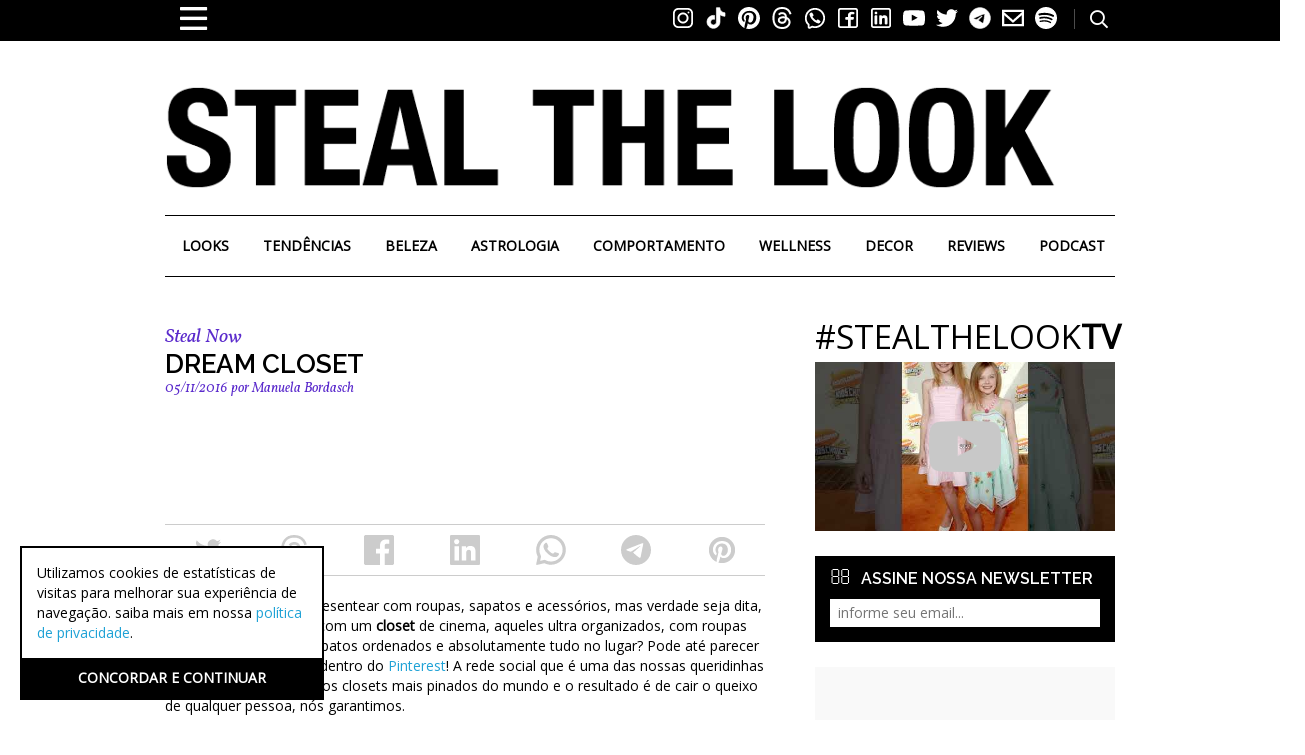

--- FILE ---
content_type: text/html; charset=UTF-8
request_url: https://stealthelook.com.br/dream-closet/
body_size: 63028
content:
<!DOCTYPE HTML>
<html lang="pt-BR" dir="ltr" data-config='{"twitter":0,"plusone":0,"facebook":0,"style":"default"}'>
<head>
    <meta http-equiv="Content-Security-Policy" content="upgrade-insecure-requests">
    <meta charset="UTF-8" />
    <meta http-equiv="X-UA-Compatible" content="IE=edge" /><script type="text/javascript">(window.NREUM||(NREUM={})).init={privacy:{cookies_enabled:true},ajax:{deny_list:["bam.nr-data.net"]},feature_flags:["soft_nav"],distributed_tracing:{enabled:true}};(window.NREUM||(NREUM={})).loader_config={agentID:"1835150103",accountID:"1654425",trustKey:"1654425",xpid:"VQACVVJRDRABU1lVBAcOXlwD",licenseKey:"d500e05d61",applicationID:"1787369882",browserID:"1835150103"};;/*! For license information please see nr-loader-spa-1.308.0.min.js.LICENSE.txt */
(()=>{var e,t,r={384:(e,t,r)=>{"use strict";r.d(t,{NT:()=>a,US:()=>u,Zm:()=>o,bQ:()=>d,dV:()=>c,pV:()=>l});var n=r(6154),i=r(1863),s=r(1910);const a={beacon:"bam.nr-data.net",errorBeacon:"bam.nr-data.net"};function o(){return n.gm.NREUM||(n.gm.NREUM={}),void 0===n.gm.newrelic&&(n.gm.newrelic=n.gm.NREUM),n.gm.NREUM}function c(){let e=o();return e.o||(e.o={ST:n.gm.setTimeout,SI:n.gm.setImmediate||n.gm.setInterval,CT:n.gm.clearTimeout,XHR:n.gm.XMLHttpRequest,REQ:n.gm.Request,EV:n.gm.Event,PR:n.gm.Promise,MO:n.gm.MutationObserver,FETCH:n.gm.fetch,WS:n.gm.WebSocket},(0,s.i)(...Object.values(e.o))),e}function d(e,t){let r=o();r.initializedAgents??={},t.initializedAt={ms:(0,i.t)(),date:new Date},r.initializedAgents[e]=t}function u(e,t){o()[e]=t}function l(){return function(){let e=o();const t=e.info||{};e.info={beacon:a.beacon,errorBeacon:a.errorBeacon,...t}}(),function(){let e=o();const t=e.init||{};e.init={...t}}(),c(),function(){let e=o();const t=e.loader_config||{};e.loader_config={...t}}(),o()}},782:(e,t,r)=>{"use strict";r.d(t,{T:()=>n});const n=r(860).K7.pageViewTiming},860:(e,t,r)=>{"use strict";r.d(t,{$J:()=>u,K7:()=>c,P3:()=>d,XX:()=>i,Yy:()=>o,df:()=>s,qY:()=>n,v4:()=>a});const n="events",i="jserrors",s="browser/blobs",a="rum",o="browser/logs",c={ajax:"ajax",genericEvents:"generic_events",jserrors:i,logging:"logging",metrics:"metrics",pageAction:"page_action",pageViewEvent:"page_view_event",pageViewTiming:"page_view_timing",sessionReplay:"session_replay",sessionTrace:"session_trace",softNav:"soft_navigations",spa:"spa"},d={[c.pageViewEvent]:1,[c.pageViewTiming]:2,[c.metrics]:3,[c.jserrors]:4,[c.spa]:5,[c.ajax]:6,[c.sessionTrace]:7,[c.softNav]:8,[c.sessionReplay]:9,[c.logging]:10,[c.genericEvents]:11},u={[c.pageViewEvent]:a,[c.pageViewTiming]:n,[c.ajax]:n,[c.spa]:n,[c.softNav]:n,[c.metrics]:i,[c.jserrors]:i,[c.sessionTrace]:s,[c.sessionReplay]:s,[c.logging]:o,[c.genericEvents]:"ins"}},944:(e,t,r)=>{"use strict";r.d(t,{R:()=>i});var n=r(3241);function i(e,t){"function"==typeof console.debug&&(console.debug("New Relic Warning: https://github.com/newrelic/newrelic-browser-agent/blob/main/docs/warning-codes.md#".concat(e),t),(0,n.W)({agentIdentifier:null,drained:null,type:"data",name:"warn",feature:"warn",data:{code:e,secondary:t}}))}},993:(e,t,r)=>{"use strict";r.d(t,{A$:()=>s,ET:()=>a,TZ:()=>o,p_:()=>i});var n=r(860);const i={ERROR:"ERROR",WARN:"WARN",INFO:"INFO",DEBUG:"DEBUG",TRACE:"TRACE"},s={OFF:0,ERROR:1,WARN:2,INFO:3,DEBUG:4,TRACE:5},a="log",o=n.K7.logging},1541:(e,t,r)=>{"use strict";r.d(t,{U:()=>i,f:()=>n});const n={MFE:"MFE",BA:"BA"};function i(e,t){if(2!==t?.harvestEndpointVersion)return{};const r=t.agentRef.runtime.appMetadata.agents[0].entityGuid;return e?{"source.id":e.id,"source.name":e.name,"source.type":e.type,"parent.id":e.parent?.id||r,"parent.type":e.parent?.type||n.BA}:{"entity.guid":r,appId:t.agentRef.info.applicationID}}},1687:(e,t,r)=>{"use strict";r.d(t,{Ak:()=>d,Ze:()=>h,x3:()=>u});var n=r(3241),i=r(7836),s=r(3606),a=r(860),o=r(2646);const c={};function d(e,t){const r={staged:!1,priority:a.P3[t]||0};l(e),c[e].get(t)||c[e].set(t,r)}function u(e,t){e&&c[e]&&(c[e].get(t)&&c[e].delete(t),p(e,t,!1),c[e].size&&f(e))}function l(e){if(!e)throw new Error("agentIdentifier required");c[e]||(c[e]=new Map)}function h(e="",t="feature",r=!1){if(l(e),!e||!c[e].get(t)||r)return p(e,t);c[e].get(t).staged=!0,f(e)}function f(e){const t=Array.from(c[e]);t.every(([e,t])=>t.staged)&&(t.sort((e,t)=>e[1].priority-t[1].priority),t.forEach(([t])=>{c[e].delete(t),p(e,t)}))}function p(e,t,r=!0){const a=e?i.ee.get(e):i.ee,c=s.i.handlers;if(!a.aborted&&a.backlog&&c){if((0,n.W)({agentIdentifier:e,type:"lifecycle",name:"drain",feature:t}),r){const e=a.backlog[t],r=c[t];if(r){for(let t=0;e&&t<e.length;++t)g(e[t],r);Object.entries(r).forEach(([e,t])=>{Object.values(t||{}).forEach(t=>{t[0]?.on&&t[0]?.context()instanceof o.y&&t[0].on(e,t[1])})})}}a.isolatedBacklog||delete c[t],a.backlog[t]=null,a.emit("drain-"+t,[])}}function g(e,t){var r=e[1];Object.values(t[r]||{}).forEach(t=>{var r=e[0];if(t[0]===r){var n=t[1],i=e[3],s=e[2];n.apply(i,s)}})}},1738:(e,t,r)=>{"use strict";r.d(t,{U:()=>f,Y:()=>h});var n=r(3241),i=r(9908),s=r(1863),a=r(944),o=r(5701),c=r(3969),d=r(8362),u=r(860),l=r(4261);function h(e,t,r,s){const h=s||r;!h||h[e]&&h[e]!==d.d.prototype[e]||(h[e]=function(){(0,i.p)(c.xV,["API/"+e+"/called"],void 0,u.K7.metrics,r.ee),(0,n.W)({agentIdentifier:r.agentIdentifier,drained:!!o.B?.[r.agentIdentifier],type:"data",name:"api",feature:l.Pl+e,data:{}});try{return t.apply(this,arguments)}catch(e){(0,a.R)(23,e)}})}function f(e,t,r,n,a){const o=e.info;null===r?delete o.jsAttributes[t]:o.jsAttributes[t]=r,(a||null===r)&&(0,i.p)(l.Pl+n,[(0,s.t)(),t,r],void 0,"session",e.ee)}},1741:(e,t,r)=>{"use strict";r.d(t,{W:()=>s});var n=r(944),i=r(4261);class s{#e(e,...t){if(this[e]!==s.prototype[e])return this[e](...t);(0,n.R)(35,e)}addPageAction(e,t){return this.#e(i.hG,e,t)}register(e){return this.#e(i.eY,e)}recordCustomEvent(e,t){return this.#e(i.fF,e,t)}setPageViewName(e,t){return this.#e(i.Fw,e,t)}setCustomAttribute(e,t,r){return this.#e(i.cD,e,t,r)}noticeError(e,t){return this.#e(i.o5,e,t)}setUserId(e,t=!1){return this.#e(i.Dl,e,t)}setApplicationVersion(e){return this.#e(i.nb,e)}setErrorHandler(e){return this.#e(i.bt,e)}addRelease(e,t){return this.#e(i.k6,e,t)}log(e,t){return this.#e(i.$9,e,t)}start(){return this.#e(i.d3)}finished(e){return this.#e(i.BL,e)}recordReplay(){return this.#e(i.CH)}pauseReplay(){return this.#e(i.Tb)}addToTrace(e){return this.#e(i.U2,e)}setCurrentRouteName(e){return this.#e(i.PA,e)}interaction(e){return this.#e(i.dT,e)}wrapLogger(e,t,r){return this.#e(i.Wb,e,t,r)}measure(e,t){return this.#e(i.V1,e,t)}consent(e){return this.#e(i.Pv,e)}}},1863:(e,t,r)=>{"use strict";function n(){return Math.floor(performance.now())}r.d(t,{t:()=>n})},1910:(e,t,r)=>{"use strict";r.d(t,{i:()=>s});var n=r(944);const i=new Map;function s(...e){return e.every(e=>{if(i.has(e))return i.get(e);const t="function"==typeof e?e.toString():"",r=t.includes("[native code]"),s=t.includes("nrWrapper");return r||s||(0,n.R)(64,e?.name||t),i.set(e,r),r})}},2555:(e,t,r)=>{"use strict";r.d(t,{D:()=>o,f:()=>a});var n=r(384),i=r(8122);const s={beacon:n.NT.beacon,errorBeacon:n.NT.errorBeacon,licenseKey:void 0,applicationID:void 0,sa:void 0,queueTime:void 0,applicationTime:void 0,ttGuid:void 0,user:void 0,account:void 0,product:void 0,extra:void 0,jsAttributes:{},userAttributes:void 0,atts:void 0,transactionName:void 0,tNamePlain:void 0};function a(e){try{return!!e.licenseKey&&!!e.errorBeacon&&!!e.applicationID}catch(e){return!1}}const o=e=>(0,i.a)(e,s)},2614:(e,t,r)=>{"use strict";r.d(t,{BB:()=>a,H3:()=>n,g:()=>d,iL:()=>c,tS:()=>o,uh:()=>i,wk:()=>s});const n="NRBA",i="SESSION",s=144e5,a=18e5,o={STARTED:"session-started",PAUSE:"session-pause",RESET:"session-reset",RESUME:"session-resume",UPDATE:"session-update"},c={SAME_TAB:"same-tab",CROSS_TAB:"cross-tab"},d={OFF:0,FULL:1,ERROR:2}},2646:(e,t,r)=>{"use strict";r.d(t,{y:()=>n});class n{constructor(e){this.contextId=e}}},2843:(e,t,r)=>{"use strict";r.d(t,{G:()=>s,u:()=>i});var n=r(3878);function i(e,t=!1,r,i){(0,n.DD)("visibilitychange",function(){if(t)return void("hidden"===document.visibilityState&&e());e(document.visibilityState)},r,i)}function s(e,t,r){(0,n.sp)("pagehide",e,t,r)}},3241:(e,t,r)=>{"use strict";r.d(t,{W:()=>s});var n=r(6154);const i="newrelic";function s(e={}){try{n.gm.dispatchEvent(new CustomEvent(i,{detail:e}))}catch(e){}}},3304:(e,t,r)=>{"use strict";r.d(t,{A:()=>s});var n=r(7836);const i=()=>{const e=new WeakSet;return(t,r)=>{if("object"==typeof r&&null!==r){if(e.has(r))return;e.add(r)}return r}};function s(e){try{return JSON.stringify(e,i())??""}catch(e){try{n.ee.emit("internal-error",[e])}catch(e){}return""}}},3333:(e,t,r)=>{"use strict";r.d(t,{$v:()=>u,TZ:()=>n,Xh:()=>c,Zp:()=>i,kd:()=>d,mq:()=>o,nf:()=>a,qN:()=>s});const n=r(860).K7.genericEvents,i=["auxclick","click","copy","keydown","paste","scrollend"],s=["focus","blur"],a=4,o=1e3,c=2e3,d=["PageAction","UserAction","BrowserPerformance"],u={RESOURCES:"experimental.resources",REGISTER:"register"}},3434:(e,t,r)=>{"use strict";r.d(t,{Jt:()=>s,YM:()=>d});var n=r(7836),i=r(5607);const s="nr@original:".concat(i.W),a=50;var o=Object.prototype.hasOwnProperty,c=!1;function d(e,t){return e||(e=n.ee),r.inPlace=function(e,t,n,i,s){n||(n="");const a="-"===n.charAt(0);for(let o=0;o<t.length;o++){const c=t[o],d=e[c];l(d)||(e[c]=r(d,a?c+n:n,i,c,s))}},r.flag=s,r;function r(t,r,n,c,d){return l(t)?t:(r||(r=""),nrWrapper[s]=t,function(e,t,r){if(Object.defineProperty&&Object.keys)try{return Object.keys(e).forEach(function(r){Object.defineProperty(t,r,{get:function(){return e[r]},set:function(t){return e[r]=t,t}})}),t}catch(e){u([e],r)}for(var n in e)o.call(e,n)&&(t[n]=e[n])}(t,nrWrapper,e),nrWrapper);function nrWrapper(){var s,o,l,h;let f;try{o=this,s=[...arguments],l="function"==typeof n?n(s,o):n||{}}catch(t){u([t,"",[s,o,c],l],e)}i(r+"start",[s,o,c],l,d);const p=performance.now();let g;try{return h=t.apply(o,s),g=performance.now(),h}catch(e){throw g=performance.now(),i(r+"err",[s,o,e],l,d),f=e,f}finally{const e=g-p,t={start:p,end:g,duration:e,isLongTask:e>=a,methodName:c,thrownError:f};t.isLongTask&&i("long-task",[t,o],l,d),i(r+"end",[s,o,h],l,d)}}}function i(r,n,i,s){if(!c||t){var a=c;c=!0;try{e.emit(r,n,i,t,s)}catch(t){u([t,r,n,i],e)}c=a}}}function u(e,t){t||(t=n.ee);try{t.emit("internal-error",e)}catch(e){}}function l(e){return!(e&&"function"==typeof e&&e.apply&&!e[s])}},3606:(e,t,r)=>{"use strict";r.d(t,{i:()=>s});var n=r(9908);s.on=a;var i=s.handlers={};function s(e,t,r,s){a(s||n.d,i,e,t,r)}function a(e,t,r,i,s){s||(s="feature"),e||(e=n.d);var a=t[s]=t[s]||{};(a[r]=a[r]||[]).push([e,i])}},3738:(e,t,r)=>{"use strict";r.d(t,{He:()=>i,Kp:()=>o,Lc:()=>d,Rz:()=>u,TZ:()=>n,bD:()=>s,d3:()=>a,jx:()=>l,sl:()=>h,uP:()=>c});const n=r(860).K7.sessionTrace,i="bstResource",s="resource",a="-start",o="-end",c="fn"+a,d="fn"+o,u="pushState",l=1e3,h=3e4},3785:(e,t,r)=>{"use strict";r.d(t,{R:()=>c,b:()=>d});var n=r(9908),i=r(1863),s=r(860),a=r(3969),o=r(993);function c(e,t,r={},c=o.p_.INFO,d=!0,u,l=(0,i.t)()){(0,n.p)(a.xV,["API/logging/".concat(c.toLowerCase(),"/called")],void 0,s.K7.metrics,e),(0,n.p)(o.ET,[l,t,r,c,d,u],void 0,s.K7.logging,e)}function d(e){return"string"==typeof e&&Object.values(o.p_).some(t=>t===e.toUpperCase().trim())}},3878:(e,t,r)=>{"use strict";function n(e,t){return{capture:e,passive:!1,signal:t}}function i(e,t,r=!1,i){window.addEventListener(e,t,n(r,i))}function s(e,t,r=!1,i){document.addEventListener(e,t,n(r,i))}r.d(t,{DD:()=>s,jT:()=>n,sp:()=>i})},3962:(e,t,r)=>{"use strict";r.d(t,{AM:()=>a,O2:()=>l,OV:()=>s,Qu:()=>h,TZ:()=>c,ih:()=>f,pP:()=>o,t1:()=>u,tC:()=>i,wD:()=>d});var n=r(860);const i=["click","keydown","submit"],s="popstate",a="api",o="initialPageLoad",c=n.K7.softNav,d=5e3,u=500,l={INITIAL_PAGE_LOAD:"",ROUTE_CHANGE:1,UNSPECIFIED:2},h={INTERACTION:1,AJAX:2,CUSTOM_END:3,CUSTOM_TRACER:4},f={IP:"in progress",PF:"pending finish",FIN:"finished",CAN:"cancelled"}},3969:(e,t,r)=>{"use strict";r.d(t,{TZ:()=>n,XG:()=>o,rs:()=>i,xV:()=>a,z_:()=>s});const n=r(860).K7.metrics,i="sm",s="cm",a="storeSupportabilityMetrics",o="storeEventMetrics"},4234:(e,t,r)=>{"use strict";r.d(t,{W:()=>s});var n=r(7836),i=r(1687);class s{constructor(e,t){this.agentIdentifier=e,this.ee=n.ee.get(e),this.featureName=t,this.blocked=!1}deregisterDrain(){(0,i.x3)(this.agentIdentifier,this.featureName)}}},4261:(e,t,r)=>{"use strict";r.d(t,{$9:()=>u,BL:()=>c,CH:()=>p,Dl:()=>R,Fw:()=>w,PA:()=>v,Pl:()=>n,Pv:()=>A,Tb:()=>h,U2:()=>a,V1:()=>E,Wb:()=>T,bt:()=>y,cD:()=>b,d3:()=>x,dT:()=>d,eY:()=>g,fF:()=>f,hG:()=>s,hw:()=>i,k6:()=>o,nb:()=>m,o5:()=>l});const n="api-",i=n+"ixn-",s="addPageAction",a="addToTrace",o="addRelease",c="finished",d="interaction",u="log",l="noticeError",h="pauseReplay",f="recordCustomEvent",p="recordReplay",g="register",m="setApplicationVersion",v="setCurrentRouteName",b="setCustomAttribute",y="setErrorHandler",w="setPageViewName",R="setUserId",x="start",T="wrapLogger",E="measure",A="consent"},5205:(e,t,r)=>{"use strict";r.d(t,{j:()=>S});var n=r(384),i=r(1741);var s=r(2555),a=r(3333);const o=e=>{if(!e||"string"!=typeof e)return!1;try{document.createDocumentFragment().querySelector(e)}catch{return!1}return!0};var c=r(2614),d=r(944),u=r(8122);const l="[data-nr-mask]",h=e=>(0,u.a)(e,(()=>{const e={feature_flags:[],experimental:{allow_registered_children:!1,resources:!1},mask_selector:"*",block_selector:"[data-nr-block]",mask_input_options:{color:!1,date:!1,"datetime-local":!1,email:!1,month:!1,number:!1,range:!1,search:!1,tel:!1,text:!1,time:!1,url:!1,week:!1,textarea:!1,select:!1,password:!0}};return{ajax:{deny_list:void 0,block_internal:!0,enabled:!0,autoStart:!0},api:{get allow_registered_children(){return e.feature_flags.includes(a.$v.REGISTER)||e.experimental.allow_registered_children},set allow_registered_children(t){e.experimental.allow_registered_children=t},duplicate_registered_data:!1},browser_consent_mode:{enabled:!1},distributed_tracing:{enabled:void 0,exclude_newrelic_header:void 0,cors_use_newrelic_header:void 0,cors_use_tracecontext_headers:void 0,allowed_origins:void 0},get feature_flags(){return e.feature_flags},set feature_flags(t){e.feature_flags=t},generic_events:{enabled:!0,autoStart:!0},harvest:{interval:30},jserrors:{enabled:!0,autoStart:!0},logging:{enabled:!0,autoStart:!0},metrics:{enabled:!0,autoStart:!0},obfuscate:void 0,page_action:{enabled:!0},page_view_event:{enabled:!0,autoStart:!0},page_view_timing:{enabled:!0,autoStart:!0},performance:{capture_marks:!1,capture_measures:!1,capture_detail:!0,resources:{get enabled(){return e.feature_flags.includes(a.$v.RESOURCES)||e.experimental.resources},set enabled(t){e.experimental.resources=t},asset_types:[],first_party_domains:[],ignore_newrelic:!0}},privacy:{cookies_enabled:!0},proxy:{assets:void 0,beacon:void 0},session:{expiresMs:c.wk,inactiveMs:c.BB},session_replay:{autoStart:!0,enabled:!1,preload:!1,sampling_rate:10,error_sampling_rate:100,collect_fonts:!1,inline_images:!1,fix_stylesheets:!0,mask_all_inputs:!0,get mask_text_selector(){return e.mask_selector},set mask_text_selector(t){o(t)?e.mask_selector="".concat(t,",").concat(l):""===t||null===t?e.mask_selector=l:(0,d.R)(5,t)},get block_class(){return"nr-block"},get ignore_class(){return"nr-ignore"},get mask_text_class(){return"nr-mask"},get block_selector(){return e.block_selector},set block_selector(t){o(t)?e.block_selector+=",".concat(t):""!==t&&(0,d.R)(6,t)},get mask_input_options(){return e.mask_input_options},set mask_input_options(t){t&&"object"==typeof t?e.mask_input_options={...t,password:!0}:(0,d.R)(7,t)}},session_trace:{enabled:!0,autoStart:!0},soft_navigations:{enabled:!0,autoStart:!0},spa:{enabled:!0,autoStart:!0},ssl:void 0,user_actions:{enabled:!0,elementAttributes:["id","className","tagName","type"]}}})());var f=r(6154),p=r(9324);let g=0;const m={buildEnv:p.F3,distMethod:p.Xs,version:p.xv,originTime:f.WN},v={consented:!1},b={appMetadata:{},get consented(){return this.session?.state?.consent||v.consented},set consented(e){v.consented=e},customTransaction:void 0,denyList:void 0,disabled:!1,harvester:void 0,isolatedBacklog:!1,isRecording:!1,loaderType:void 0,maxBytes:3e4,obfuscator:void 0,onerror:void 0,ptid:void 0,releaseIds:{},session:void 0,timeKeeper:void 0,registeredEntities:[],jsAttributesMetadata:{bytes:0},get harvestCount(){return++g}},y=e=>{const t=(0,u.a)(e,b),r=Object.keys(m).reduce((e,t)=>(e[t]={value:m[t],writable:!1,configurable:!0,enumerable:!0},e),{});return Object.defineProperties(t,r)};var w=r(5701);const R=e=>{const t=e.startsWith("http");e+="/",r.p=t?e:"https://"+e};var x=r(7836),T=r(3241);const E={accountID:void 0,trustKey:void 0,agentID:void 0,licenseKey:void 0,applicationID:void 0,xpid:void 0},A=e=>(0,u.a)(e,E),_=new Set;function S(e,t={},r,a){let{init:o,info:c,loader_config:d,runtime:u={},exposed:l=!0}=t;if(!c){const e=(0,n.pV)();o=e.init,c=e.info,d=e.loader_config}e.init=h(o||{}),e.loader_config=A(d||{}),c.jsAttributes??={},f.bv&&(c.jsAttributes.isWorker=!0),e.info=(0,s.D)(c);const p=e.init,g=[c.beacon,c.errorBeacon];_.has(e.agentIdentifier)||(p.proxy.assets&&(R(p.proxy.assets),g.push(p.proxy.assets)),p.proxy.beacon&&g.push(p.proxy.beacon),e.beacons=[...g],function(e){const t=(0,n.pV)();Object.getOwnPropertyNames(i.W.prototype).forEach(r=>{const n=i.W.prototype[r];if("function"!=typeof n||"constructor"===n)return;let s=t[r];e[r]&&!1!==e.exposed&&"micro-agent"!==e.runtime?.loaderType&&(t[r]=(...t)=>{const n=e[r](...t);return s?s(...t):n})})}(e),(0,n.US)("activatedFeatures",w.B)),u.denyList=[...p.ajax.deny_list||[],...p.ajax.block_internal?g:[]],u.ptid=e.agentIdentifier,u.loaderType=r,e.runtime=y(u),_.has(e.agentIdentifier)||(e.ee=x.ee.get(e.agentIdentifier),e.exposed=l,(0,T.W)({agentIdentifier:e.agentIdentifier,drained:!!w.B?.[e.agentIdentifier],type:"lifecycle",name:"initialize",feature:void 0,data:e.config})),_.add(e.agentIdentifier)}},5270:(e,t,r)=>{"use strict";r.d(t,{Aw:()=>a,SR:()=>s,rF:()=>o});var n=r(384),i=r(7767);function s(e){return!!(0,n.dV)().o.MO&&(0,i.V)(e)&&!0===e?.session_trace.enabled}function a(e){return!0===e?.session_replay.preload&&s(e)}function o(e,t){try{if("string"==typeof t?.type){if("password"===t.type.toLowerCase())return"*".repeat(e?.length||0);if(void 0!==t?.dataset?.nrUnmask||t?.classList?.contains("nr-unmask"))return e}}catch(e){}return"string"==typeof e?e.replace(/[\S]/g,"*"):"*".repeat(e?.length||0)}},5289:(e,t,r)=>{"use strict";r.d(t,{GG:()=>a,Qr:()=>c,sB:()=>o});var n=r(3878),i=r(6389);function s(){return"undefined"==typeof document||"complete"===document.readyState}function a(e,t){if(s())return e();const r=(0,i.J)(e),a=setInterval(()=>{s()&&(clearInterval(a),r())},500);(0,n.sp)("load",r,t)}function o(e){if(s())return e();(0,n.DD)("DOMContentLoaded",e)}function c(e){if(s())return e();(0,n.sp)("popstate",e)}},5607:(e,t,r)=>{"use strict";r.d(t,{W:()=>n});const n=(0,r(9566).bz)()},5701:(e,t,r)=>{"use strict";r.d(t,{B:()=>s,t:()=>a});var n=r(3241);const i=new Set,s={};function a(e,t){const r=t.agentIdentifier;s[r]??={},e&&"object"==typeof e&&(i.has(r)||(t.ee.emit("rumresp",[e]),s[r]=e,i.add(r),(0,n.W)({agentIdentifier:r,loaded:!0,drained:!0,type:"lifecycle",name:"load",feature:void 0,data:e})))}},6154:(e,t,r)=>{"use strict";r.d(t,{OF:()=>d,RI:()=>i,WN:()=>h,bv:()=>s,eN:()=>f,gm:()=>a,lR:()=>l,m:()=>c,mw:()=>o,sb:()=>u});var n=r(1863);const i="undefined"!=typeof window&&!!window.document,s="undefined"!=typeof WorkerGlobalScope&&("undefined"!=typeof self&&self instanceof WorkerGlobalScope&&self.navigator instanceof WorkerNavigator||"undefined"!=typeof globalThis&&globalThis instanceof WorkerGlobalScope&&globalThis.navigator instanceof WorkerNavigator),a=i?window:"undefined"!=typeof WorkerGlobalScope&&("undefined"!=typeof self&&self instanceof WorkerGlobalScope&&self||"undefined"!=typeof globalThis&&globalThis instanceof WorkerGlobalScope&&globalThis),o=Boolean("hidden"===a?.document?.visibilityState),c=""+a?.location,d=/iPad|iPhone|iPod/.test(a.navigator?.userAgent),u=d&&"undefined"==typeof SharedWorker,l=(()=>{const e=a.navigator?.userAgent?.match(/Firefox[/\s](\d+\.\d+)/);return Array.isArray(e)&&e.length>=2?+e[1]:0})(),h=Date.now()-(0,n.t)(),f=()=>"undefined"!=typeof PerformanceNavigationTiming&&a?.performance?.getEntriesByType("navigation")?.[0]?.responseStart},6344:(e,t,r)=>{"use strict";r.d(t,{BB:()=>u,Qb:()=>l,TZ:()=>i,Ug:()=>a,Vh:()=>s,_s:()=>o,bc:()=>d,yP:()=>c});var n=r(2614);const i=r(860).K7.sessionReplay,s="errorDuringReplay",a=.12,o={DomContentLoaded:0,Load:1,FullSnapshot:2,IncrementalSnapshot:3,Meta:4,Custom:5},c={[n.g.ERROR]:15e3,[n.g.FULL]:3e5,[n.g.OFF]:0},d={RESET:{message:"Session was reset",sm:"Reset"},IMPORT:{message:"Recorder failed to import",sm:"Import"},TOO_MANY:{message:"429: Too Many Requests",sm:"Too-Many"},TOO_BIG:{message:"Payload was too large",sm:"Too-Big"},CROSS_TAB:{message:"Session Entity was set to OFF on another tab",sm:"Cross-Tab"},ENTITLEMENTS:{message:"Session Replay is not allowed and will not be started",sm:"Entitlement"}},u=5e3,l={API:"api",RESUME:"resume",SWITCH_TO_FULL:"switchToFull",INITIALIZE:"initialize",PRELOAD:"preload"}},6389:(e,t,r)=>{"use strict";function n(e,t=500,r={}){const n=r?.leading||!1;let i;return(...r)=>{n&&void 0===i&&(e.apply(this,r),i=setTimeout(()=>{i=clearTimeout(i)},t)),n||(clearTimeout(i),i=setTimeout(()=>{e.apply(this,r)},t))}}function i(e){let t=!1;return(...r)=>{t||(t=!0,e.apply(this,r))}}r.d(t,{J:()=>i,s:()=>n})},6630:(e,t,r)=>{"use strict";r.d(t,{T:()=>n});const n=r(860).K7.pageViewEvent},6774:(e,t,r)=>{"use strict";r.d(t,{T:()=>n});const n=r(860).K7.jserrors},7295:(e,t,r)=>{"use strict";r.d(t,{Xv:()=>a,gX:()=>i,iW:()=>s});var n=[];function i(e){if(!e||s(e))return!1;if(0===n.length)return!0;if("*"===n[0].hostname)return!1;for(var t=0;t<n.length;t++){var r=n[t];if(r.hostname.test(e.hostname)&&r.pathname.test(e.pathname))return!1}return!0}function s(e){return void 0===e.hostname}function a(e){if(n=[],e&&e.length)for(var t=0;t<e.length;t++){let r=e[t];if(!r)continue;if("*"===r)return void(n=[{hostname:"*"}]);0===r.indexOf("http://")?r=r.substring(7):0===r.indexOf("https://")&&(r=r.substring(8));const i=r.indexOf("/");let s,a;i>0?(s=r.substring(0,i),a=r.substring(i)):(s=r,a="*");let[c]=s.split(":");n.push({hostname:o(c),pathname:o(a,!0)})}}function o(e,t=!1){const r=e.replace(/[.+?^${}()|[\]\\]/g,e=>"\\"+e).replace(/\*/g,".*?");return new RegExp((t?"^":"")+r+"$")}},7485:(e,t,r)=>{"use strict";r.d(t,{D:()=>i});var n=r(6154);function i(e){if(0===(e||"").indexOf("data:"))return{protocol:"data"};try{const t=new URL(e,location.href),r={port:t.port,hostname:t.hostname,pathname:t.pathname,search:t.search,protocol:t.protocol.slice(0,t.protocol.indexOf(":")),sameOrigin:t.protocol===n.gm?.location?.protocol&&t.host===n.gm?.location?.host};return r.port&&""!==r.port||("http:"===t.protocol&&(r.port="80"),"https:"===t.protocol&&(r.port="443")),r.pathname&&""!==r.pathname?r.pathname.startsWith("/")||(r.pathname="/".concat(r.pathname)):r.pathname="/",r}catch(e){return{}}}},7699:(e,t,r)=>{"use strict";r.d(t,{It:()=>s,KC:()=>o,No:()=>i,qh:()=>a});var n=r(860);const i=16e3,s=1e6,a="SESSION_ERROR",o={[n.K7.logging]:!0,[n.K7.genericEvents]:!1,[n.K7.jserrors]:!1,[n.K7.ajax]:!1}},7767:(e,t,r)=>{"use strict";r.d(t,{V:()=>i});var n=r(6154);const i=e=>n.RI&&!0===e?.privacy.cookies_enabled},7836:(e,t,r)=>{"use strict";r.d(t,{P:()=>o,ee:()=>c});var n=r(384),i=r(8990),s=r(2646),a=r(5607);const o="nr@context:".concat(a.W),c=function e(t,r){var n={},a={},u={},l=!1;try{l=16===r.length&&d.initializedAgents?.[r]?.runtime.isolatedBacklog}catch(e){}var h={on:p,addEventListener:p,removeEventListener:function(e,t){var r=n[e];if(!r)return;for(var i=0;i<r.length;i++)r[i]===t&&r.splice(i,1)},emit:function(e,r,n,i,s){!1!==s&&(s=!0);if(c.aborted&&!i)return;t&&s&&t.emit(e,r,n);var o=f(n);g(e).forEach(e=>{e.apply(o,r)});var d=v()[a[e]];d&&d.push([h,e,r,o]);return o},get:m,listeners:g,context:f,buffer:function(e,t){const r=v();if(t=t||"feature",h.aborted)return;Object.entries(e||{}).forEach(([e,n])=>{a[n]=t,t in r||(r[t]=[])})},abort:function(){h._aborted=!0,Object.keys(h.backlog).forEach(e=>{delete h.backlog[e]})},isBuffering:function(e){return!!v()[a[e]]},debugId:r,backlog:l?{}:t&&"object"==typeof t.backlog?t.backlog:{},isolatedBacklog:l};return Object.defineProperty(h,"aborted",{get:()=>{let e=h._aborted||!1;return e||(t&&(e=t.aborted),e)}}),h;function f(e){return e&&e instanceof s.y?e:e?(0,i.I)(e,o,()=>new s.y(o)):new s.y(o)}function p(e,t){n[e]=g(e).concat(t)}function g(e){return n[e]||[]}function m(t){return u[t]=u[t]||e(h,t)}function v(){return h.backlog}}(void 0,"globalEE"),d=(0,n.Zm)();d.ee||(d.ee=c)},8122:(e,t,r)=>{"use strict";r.d(t,{a:()=>i});var n=r(944);function i(e,t){try{if(!e||"object"!=typeof e)return(0,n.R)(3);if(!t||"object"!=typeof t)return(0,n.R)(4);const r=Object.create(Object.getPrototypeOf(t),Object.getOwnPropertyDescriptors(t)),s=0===Object.keys(r).length?e:r;for(let a in s)if(void 0!==e[a])try{if(null===e[a]){r[a]=null;continue}Array.isArray(e[a])&&Array.isArray(t[a])?r[a]=Array.from(new Set([...e[a],...t[a]])):"object"==typeof e[a]&&"object"==typeof t[a]?r[a]=i(e[a],t[a]):r[a]=e[a]}catch(e){r[a]||(0,n.R)(1,e)}return r}catch(e){(0,n.R)(2,e)}}},8139:(e,t,r)=>{"use strict";r.d(t,{u:()=>h});var n=r(7836),i=r(3434),s=r(8990),a=r(6154);const o={},c=a.gm.XMLHttpRequest,d="addEventListener",u="removeEventListener",l="nr@wrapped:".concat(n.P);function h(e){var t=function(e){return(e||n.ee).get("events")}(e);if(o[t.debugId]++)return t;o[t.debugId]=1;var r=(0,i.YM)(t,!0);function h(e){r.inPlace(e,[d,u],"-",p)}function p(e,t){return e[1]}return"getPrototypeOf"in Object&&(a.RI&&f(document,h),c&&f(c.prototype,h),f(a.gm,h)),t.on(d+"-start",function(e,t){var n=e[1];if(null!==n&&("function"==typeof n||"object"==typeof n)&&"newrelic"!==e[0]){var i=(0,s.I)(n,l,function(){var e={object:function(){if("function"!=typeof n.handleEvent)return;return n.handleEvent.apply(n,arguments)},function:n}[typeof n];return e?r(e,"fn-",null,e.name||"anonymous"):n});this.wrapped=e[1]=i}}),t.on(u+"-start",function(e){e[1]=this.wrapped||e[1]}),t}function f(e,t,...r){let n=e;for(;"object"==typeof n&&!Object.prototype.hasOwnProperty.call(n,d);)n=Object.getPrototypeOf(n);n&&t(n,...r)}},8362:(e,t,r)=>{"use strict";r.d(t,{d:()=>s});var n=r(9566),i=r(1741);class s extends i.W{agentIdentifier=(0,n.LA)(16)}},8374:(e,t,r)=>{r.nc=(()=>{try{return document?.currentScript?.nonce}catch(e){}return""})()},8990:(e,t,r)=>{"use strict";r.d(t,{I:()=>i});var n=Object.prototype.hasOwnProperty;function i(e,t,r){if(n.call(e,t))return e[t];var i=r();if(Object.defineProperty&&Object.keys)try{return Object.defineProperty(e,t,{value:i,writable:!0,enumerable:!1}),i}catch(e){}return e[t]=i,i}},9119:(e,t,r)=>{"use strict";r.d(t,{L:()=>s});var n=/([^?#]*)[^#]*(#[^?]*|$).*/,i=/([^?#]*)().*/;function s(e,t){return e?e.replace(t?n:i,"$1$2"):e}},9300:(e,t,r)=>{"use strict";r.d(t,{T:()=>n});const n=r(860).K7.ajax},9324:(e,t,r)=>{"use strict";r.d(t,{AJ:()=>a,F3:()=>i,Xs:()=>s,Yq:()=>o,xv:()=>n});const n="1.308.0",i="PROD",s="CDN",a="@newrelic/rrweb",o="1.0.1"},9566:(e,t,r)=>{"use strict";r.d(t,{LA:()=>o,ZF:()=>c,bz:()=>a,el:()=>d});var n=r(6154);const i="xxxxxxxx-xxxx-4xxx-yxxx-xxxxxxxxxxxx";function s(e,t){return e?15&e[t]:16*Math.random()|0}function a(){const e=n.gm?.crypto||n.gm?.msCrypto;let t,r=0;return e&&e.getRandomValues&&(t=e.getRandomValues(new Uint8Array(30))),i.split("").map(e=>"x"===e?s(t,r++).toString(16):"y"===e?(3&s()|8).toString(16):e).join("")}function o(e){const t=n.gm?.crypto||n.gm?.msCrypto;let r,i=0;t&&t.getRandomValues&&(r=t.getRandomValues(new Uint8Array(e)));const a=[];for(var o=0;o<e;o++)a.push(s(r,i++).toString(16));return a.join("")}function c(){return o(16)}function d(){return o(32)}},9908:(e,t,r)=>{"use strict";r.d(t,{d:()=>n,p:()=>i});var n=r(7836).ee.get("handle");function i(e,t,r,i,s){s?(s.buffer([e],i),s.emit(e,t,r)):(n.buffer([e],i),n.emit(e,t,r))}}},n={};function i(e){var t=n[e];if(void 0!==t)return t.exports;var s=n[e]={exports:{}};return r[e](s,s.exports,i),s.exports}i.m=r,i.d=(e,t)=>{for(var r in t)i.o(t,r)&&!i.o(e,r)&&Object.defineProperty(e,r,{enumerable:!0,get:t[r]})},i.f={},i.e=e=>Promise.all(Object.keys(i.f).reduce((t,r)=>(i.f[r](e,t),t),[])),i.u=e=>({212:"nr-spa-compressor",249:"nr-spa-recorder",478:"nr-spa"}[e]+"-1.308.0.min.js"),i.o=(e,t)=>Object.prototype.hasOwnProperty.call(e,t),e={},t="NRBA-1.308.0.PROD:",i.l=(r,n,s,a)=>{if(e[r])e[r].push(n);else{var o,c;if(void 0!==s)for(var d=document.getElementsByTagName("script"),u=0;u<d.length;u++){var l=d[u];if(l.getAttribute("src")==r||l.getAttribute("data-webpack")==t+s){o=l;break}}if(!o){c=!0;var h={478:"sha512-RSfSVnmHk59T/uIPbdSE0LPeqcEdF4/+XhfJdBuccH5rYMOEZDhFdtnh6X6nJk7hGpzHd9Ujhsy7lZEz/ORYCQ==",249:"sha512-ehJXhmntm85NSqW4MkhfQqmeKFulra3klDyY0OPDUE+sQ3GokHlPh1pmAzuNy//3j4ac6lzIbmXLvGQBMYmrkg==",212:"sha512-B9h4CR46ndKRgMBcK+j67uSR2RCnJfGefU+A7FrgR/k42ovXy5x/MAVFiSvFxuVeEk/pNLgvYGMp1cBSK/G6Fg=="};(o=document.createElement("script")).charset="utf-8",i.nc&&o.setAttribute("nonce",i.nc),o.setAttribute("data-webpack",t+s),o.src=r,0!==o.src.indexOf(window.location.origin+"/")&&(o.crossOrigin="anonymous"),h[a]&&(o.integrity=h[a])}e[r]=[n];var f=(t,n)=>{o.onerror=o.onload=null,clearTimeout(p);var i=e[r];if(delete e[r],o.parentNode&&o.parentNode.removeChild(o),i&&i.forEach(e=>e(n)),t)return t(n)},p=setTimeout(f.bind(null,void 0,{type:"timeout",target:o}),12e4);o.onerror=f.bind(null,o.onerror),o.onload=f.bind(null,o.onload),c&&document.head.appendChild(o)}},i.r=e=>{"undefined"!=typeof Symbol&&Symbol.toStringTag&&Object.defineProperty(e,Symbol.toStringTag,{value:"Module"}),Object.defineProperty(e,"__esModule",{value:!0})},i.p="https://js-agent.newrelic.com/",(()=>{var e={38:0,788:0};i.f.j=(t,r)=>{var n=i.o(e,t)?e[t]:void 0;if(0!==n)if(n)r.push(n[2]);else{var s=new Promise((r,i)=>n=e[t]=[r,i]);r.push(n[2]=s);var a=i.p+i.u(t),o=new Error;i.l(a,r=>{if(i.o(e,t)&&(0!==(n=e[t])&&(e[t]=void 0),n)){var s=r&&("load"===r.type?"missing":r.type),a=r&&r.target&&r.target.src;o.message="Loading chunk "+t+" failed: ("+s+": "+a+")",o.name="ChunkLoadError",o.type=s,o.request=a,n[1](o)}},"chunk-"+t,t)}};var t=(t,r)=>{var n,s,[a,o,c]=r,d=0;if(a.some(t=>0!==e[t])){for(n in o)i.o(o,n)&&(i.m[n]=o[n]);if(c)c(i)}for(t&&t(r);d<a.length;d++)s=a[d],i.o(e,s)&&e[s]&&e[s][0](),e[s]=0},r=self["webpackChunk:NRBA-1.308.0.PROD"]=self["webpackChunk:NRBA-1.308.0.PROD"]||[];r.forEach(t.bind(null,0)),r.push=t.bind(null,r.push.bind(r))})(),(()=>{"use strict";i(8374);var e=i(8362),t=i(860);const r=Object.values(t.K7);var n=i(5205);var s=i(9908),a=i(1863),o=i(4261),c=i(1738);var d=i(1687),u=i(4234),l=i(5289),h=i(6154),f=i(944),p=i(5270),g=i(7767),m=i(6389),v=i(7699);class b extends u.W{constructor(e,t){super(e.agentIdentifier,t),this.agentRef=e,this.abortHandler=void 0,this.featAggregate=void 0,this.loadedSuccessfully=void 0,this.onAggregateImported=new Promise(e=>{this.loadedSuccessfully=e}),this.deferred=Promise.resolve(),!1===e.init[this.featureName].autoStart?this.deferred=new Promise((t,r)=>{this.ee.on("manual-start-all",(0,m.J)(()=>{(0,d.Ak)(e.agentIdentifier,this.featureName),t()}))}):(0,d.Ak)(e.agentIdentifier,t)}importAggregator(e,t,r={}){if(this.featAggregate)return;const n=async()=>{let n;await this.deferred;try{if((0,g.V)(e.init)){const{setupAgentSession:t}=await i.e(478).then(i.bind(i,8766));n=t(e)}}catch(e){(0,f.R)(20,e),this.ee.emit("internal-error",[e]),(0,s.p)(v.qh,[e],void 0,this.featureName,this.ee)}try{if(!this.#t(this.featureName,n,e.init))return(0,d.Ze)(this.agentIdentifier,this.featureName),void this.loadedSuccessfully(!1);const{Aggregate:i}=await t();this.featAggregate=new i(e,r),e.runtime.harvester.initializedAggregates.push(this.featAggregate),this.loadedSuccessfully(!0)}catch(e){(0,f.R)(34,e),this.abortHandler?.(),(0,d.Ze)(this.agentIdentifier,this.featureName,!0),this.loadedSuccessfully(!1),this.ee&&this.ee.abort()}};h.RI?(0,l.GG)(()=>n(),!0):n()}#t(e,r,n){if(this.blocked)return!1;switch(e){case t.K7.sessionReplay:return(0,p.SR)(n)&&!!r;case t.K7.sessionTrace:return!!r;default:return!0}}}var y=i(6630),w=i(2614),R=i(3241);class x extends b{static featureName=y.T;constructor(e){var t;super(e,y.T),this.setupInspectionEvents(e.agentIdentifier),t=e,(0,c.Y)(o.Fw,function(e,r){"string"==typeof e&&("/"!==e.charAt(0)&&(e="/"+e),t.runtime.customTransaction=(r||"http://custom.transaction")+e,(0,s.p)(o.Pl+o.Fw,[(0,a.t)()],void 0,void 0,t.ee))},t),this.importAggregator(e,()=>i.e(478).then(i.bind(i,2467)))}setupInspectionEvents(e){const t=(t,r)=>{t&&(0,R.W)({agentIdentifier:e,timeStamp:t.timeStamp,loaded:"complete"===t.target.readyState,type:"window",name:r,data:t.target.location+""})};(0,l.sB)(e=>{t(e,"DOMContentLoaded")}),(0,l.GG)(e=>{t(e,"load")}),(0,l.Qr)(e=>{t(e,"navigate")}),this.ee.on(w.tS.UPDATE,(t,r)=>{(0,R.W)({agentIdentifier:e,type:"lifecycle",name:"session",data:r})})}}var T=i(384);class E extends e.d{constructor(e){var t;(super(),h.gm)?(this.features={},(0,T.bQ)(this.agentIdentifier,this),this.desiredFeatures=new Set(e.features||[]),this.desiredFeatures.add(x),(0,n.j)(this,e,e.loaderType||"agent"),t=this,(0,c.Y)(o.cD,function(e,r,n=!1){if("string"==typeof e){if(["string","number","boolean"].includes(typeof r)||null===r)return(0,c.U)(t,e,r,o.cD,n);(0,f.R)(40,typeof r)}else(0,f.R)(39,typeof e)},t),function(e){(0,c.Y)(o.Dl,function(t,r=!1){if("string"!=typeof t&&null!==t)return void(0,f.R)(41,typeof t);const n=e.info.jsAttributes["enduser.id"];r&&null!=n&&n!==t?(0,s.p)(o.Pl+"setUserIdAndResetSession",[t],void 0,"session",e.ee):(0,c.U)(e,"enduser.id",t,o.Dl,!0)},e)}(this),function(e){(0,c.Y)(o.nb,function(t){if("string"==typeof t||null===t)return(0,c.U)(e,"application.version",t,o.nb,!1);(0,f.R)(42,typeof t)},e)}(this),function(e){(0,c.Y)(o.d3,function(){e.ee.emit("manual-start-all")},e)}(this),function(e){(0,c.Y)(o.Pv,function(t=!0){if("boolean"==typeof t){if((0,s.p)(o.Pl+o.Pv,[t],void 0,"session",e.ee),e.runtime.consented=t,t){const t=e.features.page_view_event;t.onAggregateImported.then(e=>{const r=t.featAggregate;e&&!r.sentRum&&r.sendRum()})}}else(0,f.R)(65,typeof t)},e)}(this),this.run()):(0,f.R)(21)}get config(){return{info:this.info,init:this.init,loader_config:this.loader_config,runtime:this.runtime}}get api(){return this}run(){try{const e=function(e){const t={};return r.forEach(r=>{t[r]=!!e[r]?.enabled}),t}(this.init),n=[...this.desiredFeatures];n.sort((e,r)=>t.P3[e.featureName]-t.P3[r.featureName]),n.forEach(r=>{if(!e[r.featureName]&&r.featureName!==t.K7.pageViewEvent)return;if(r.featureName===t.K7.spa)return void(0,f.R)(67);const n=function(e){switch(e){case t.K7.ajax:return[t.K7.jserrors];case t.K7.sessionTrace:return[t.K7.ajax,t.K7.pageViewEvent];case t.K7.sessionReplay:return[t.K7.sessionTrace];case t.K7.pageViewTiming:return[t.K7.pageViewEvent];default:return[]}}(r.featureName).filter(e=>!(e in this.features));n.length>0&&(0,f.R)(36,{targetFeature:r.featureName,missingDependencies:n}),this.features[r.featureName]=new r(this)})}catch(e){(0,f.R)(22,e);for(const e in this.features)this.features[e].abortHandler?.();const t=(0,T.Zm)();delete t.initializedAgents[this.agentIdentifier]?.features,delete this.sharedAggregator;return t.ee.get(this.agentIdentifier).abort(),!1}}}var A=i(2843),_=i(782);class S extends b{static featureName=_.T;constructor(e){super(e,_.T),h.RI&&((0,A.u)(()=>(0,s.p)("docHidden",[(0,a.t)()],void 0,_.T,this.ee),!0),(0,A.G)(()=>(0,s.p)("winPagehide",[(0,a.t)()],void 0,_.T,this.ee)),this.importAggregator(e,()=>i.e(478).then(i.bind(i,9917))))}}var O=i(3969);class I extends b{static featureName=O.TZ;constructor(e){super(e,O.TZ),h.RI&&document.addEventListener("securitypolicyviolation",e=>{(0,s.p)(O.xV,["Generic/CSPViolation/Detected"],void 0,this.featureName,this.ee)}),this.importAggregator(e,()=>i.e(478).then(i.bind(i,6555)))}}var N=i(6774),P=i(3878),k=i(3304);class D{constructor(e,t,r,n,i){this.name="UncaughtError",this.message="string"==typeof e?e:(0,k.A)(e),this.sourceURL=t,this.line=r,this.column=n,this.__newrelic=i}}function C(e){return M(e)?e:new D(void 0!==e?.message?e.message:e,e?.filename||e?.sourceURL,e?.lineno||e?.line,e?.colno||e?.col,e?.__newrelic,e?.cause)}function j(e){const t="Unhandled Promise Rejection: ";if(!e?.reason)return;if(M(e.reason)){try{e.reason.message.startsWith(t)||(e.reason.message=t+e.reason.message)}catch(e){}return C(e.reason)}const r=C(e.reason);return(r.message||"").startsWith(t)||(r.message=t+r.message),r}function L(e){if(e.error instanceof SyntaxError&&!/:\d+$/.test(e.error.stack?.trim())){const t=new D(e.message,e.filename,e.lineno,e.colno,e.error.__newrelic,e.cause);return t.name=SyntaxError.name,t}return M(e.error)?e.error:C(e)}function M(e){return e instanceof Error&&!!e.stack}function H(e,r,n,i,o=(0,a.t)()){"string"==typeof e&&(e=new Error(e)),(0,s.p)("err",[e,o,!1,r,n.runtime.isRecording,void 0,i],void 0,t.K7.jserrors,n.ee),(0,s.p)("uaErr",[],void 0,t.K7.genericEvents,n.ee)}var B=i(1541),K=i(993),W=i(3785);function U(e,{customAttributes:t={},level:r=K.p_.INFO}={},n,i,s=(0,a.t)()){(0,W.R)(n.ee,e,t,r,!1,i,s)}function F(e,r,n,i,c=(0,a.t)()){(0,s.p)(o.Pl+o.hG,[c,e,r,i],void 0,t.K7.genericEvents,n.ee)}function V(e,r,n,i,c=(0,a.t)()){const{start:d,end:u,customAttributes:l}=r||{},h={customAttributes:l||{}};if("object"!=typeof h.customAttributes||"string"!=typeof e||0===e.length)return void(0,f.R)(57);const p=(e,t)=>null==e?t:"number"==typeof e?e:e instanceof PerformanceMark?e.startTime:Number.NaN;if(h.start=p(d,0),h.end=p(u,c),Number.isNaN(h.start)||Number.isNaN(h.end))(0,f.R)(57);else{if(h.duration=h.end-h.start,!(h.duration<0))return(0,s.p)(o.Pl+o.V1,[h,e,i],void 0,t.K7.genericEvents,n.ee),h;(0,f.R)(58)}}function G(e,r={},n,i,c=(0,a.t)()){(0,s.p)(o.Pl+o.fF,[c,e,r,i],void 0,t.K7.genericEvents,n.ee)}function z(e){(0,c.Y)(o.eY,function(t){return Y(e,t)},e)}function Y(e,r,n){(0,f.R)(54,"newrelic.register"),r||={},r.type=B.f.MFE,r.licenseKey||=e.info.licenseKey,r.blocked=!1,r.parent=n||{},Array.isArray(r.tags)||(r.tags=[]);const i={};r.tags.forEach(e=>{"name"!==e&&"id"!==e&&(i["source.".concat(e)]=!0)}),r.isolated??=!0;let o=()=>{};const c=e.runtime.registeredEntities;if(!r.isolated){const e=c.find(({metadata:{target:{id:e}}})=>e===r.id&&!r.isolated);if(e)return e}const d=e=>{r.blocked=!0,o=e};function u(e){return"string"==typeof e&&!!e.trim()&&e.trim().length<501||"number"==typeof e}e.init.api.allow_registered_children||d((0,m.J)(()=>(0,f.R)(55))),u(r.id)&&u(r.name)||d((0,m.J)(()=>(0,f.R)(48,r)));const l={addPageAction:(t,n={})=>g(F,[t,{...i,...n},e],r),deregister:()=>{d((0,m.J)(()=>(0,f.R)(68)))},log:(t,n={})=>g(U,[t,{...n,customAttributes:{...i,...n.customAttributes||{}}},e],r),measure:(t,n={})=>g(V,[t,{...n,customAttributes:{...i,...n.customAttributes||{}}},e],r),noticeError:(t,n={})=>g(H,[t,{...i,...n},e],r),register:(t={})=>g(Y,[e,t],l.metadata.target),recordCustomEvent:(t,n={})=>g(G,[t,{...i,...n},e],r),setApplicationVersion:e=>p("application.version",e),setCustomAttribute:(e,t)=>p(e,t),setUserId:e=>p("enduser.id",e),metadata:{customAttributes:i,target:r}},h=()=>(r.blocked&&o(),r.blocked);h()||c.push(l);const p=(e,t)=>{h()||(i[e]=t)},g=(r,n,i)=>{if(h())return;const o=(0,a.t)();(0,s.p)(O.xV,["API/register/".concat(r.name,"/called")],void 0,t.K7.metrics,e.ee);try{if(e.init.api.duplicate_registered_data&&"register"!==r.name){let e=n;if(n[1]instanceof Object){const t={"child.id":i.id,"child.type":i.type};e="customAttributes"in n[1]?[n[0],{...n[1],customAttributes:{...n[1].customAttributes,...t}},...n.slice(2)]:[n[0],{...n[1],...t},...n.slice(2)]}r(...e,void 0,o)}return r(...n,i,o)}catch(e){(0,f.R)(50,e)}};return l}class Z extends b{static featureName=N.T;constructor(e){var t;super(e,N.T),t=e,(0,c.Y)(o.o5,(e,r)=>H(e,r,t),t),function(e){(0,c.Y)(o.bt,function(t){e.runtime.onerror=t},e)}(e),function(e){let t=0;(0,c.Y)(o.k6,function(e,r){++t>10||(this.runtime.releaseIds[e.slice(-200)]=(""+r).slice(-200))},e)}(e),z(e);try{this.removeOnAbort=new AbortController}catch(e){}this.ee.on("internal-error",(t,r)=>{this.abortHandler&&(0,s.p)("ierr",[C(t),(0,a.t)(),!0,{},e.runtime.isRecording,r],void 0,this.featureName,this.ee)}),h.gm.addEventListener("unhandledrejection",t=>{this.abortHandler&&(0,s.p)("err",[j(t),(0,a.t)(),!1,{unhandledPromiseRejection:1},e.runtime.isRecording],void 0,this.featureName,this.ee)},(0,P.jT)(!1,this.removeOnAbort?.signal)),h.gm.addEventListener("error",t=>{this.abortHandler&&(0,s.p)("err",[L(t),(0,a.t)(),!1,{},e.runtime.isRecording],void 0,this.featureName,this.ee)},(0,P.jT)(!1,this.removeOnAbort?.signal)),this.abortHandler=this.#r,this.importAggregator(e,()=>i.e(478).then(i.bind(i,2176)))}#r(){this.removeOnAbort?.abort(),this.abortHandler=void 0}}var q=i(8990);let X=1;function J(e){const t=typeof e;return!e||"object"!==t&&"function"!==t?-1:e===h.gm?0:(0,q.I)(e,"nr@id",function(){return X++})}function Q(e){if("string"==typeof e&&e.length)return e.length;if("object"==typeof e){if("undefined"!=typeof ArrayBuffer&&e instanceof ArrayBuffer&&e.byteLength)return e.byteLength;if("undefined"!=typeof Blob&&e instanceof Blob&&e.size)return e.size;if(!("undefined"!=typeof FormData&&e instanceof FormData))try{return(0,k.A)(e).length}catch(e){return}}}var ee=i(8139),te=i(7836),re=i(3434);const ne={},ie=["open","send"];function se(e){var t=e||te.ee;const r=function(e){return(e||te.ee).get("xhr")}(t);if(void 0===h.gm.XMLHttpRequest)return r;if(ne[r.debugId]++)return r;ne[r.debugId]=1,(0,ee.u)(t);var n=(0,re.YM)(r),i=h.gm.XMLHttpRequest,s=h.gm.MutationObserver,a=h.gm.Promise,o=h.gm.setInterval,c="readystatechange",d=["onload","onerror","onabort","onloadstart","onloadend","onprogress","ontimeout"],u=[],l=h.gm.XMLHttpRequest=function(e){const t=new i(e),s=r.context(t);try{r.emit("new-xhr",[t],s),t.addEventListener(c,(a=s,function(){var e=this;e.readyState>3&&!a.resolved&&(a.resolved=!0,r.emit("xhr-resolved",[],e)),n.inPlace(e,d,"fn-",y)}),(0,P.jT)(!1))}catch(e){(0,f.R)(15,e);try{r.emit("internal-error",[e])}catch(e){}}var a;return t};function p(e,t){n.inPlace(t,["onreadystatechange"],"fn-",y)}if(function(e,t){for(var r in e)t[r]=e[r]}(i,l),l.prototype=i.prototype,n.inPlace(l.prototype,ie,"-xhr-",y),r.on("send-xhr-start",function(e,t){p(e,t),function(e){u.push(e),s&&(g?g.then(b):o?o(b):(m=-m,v.data=m))}(t)}),r.on("open-xhr-start",p),s){var g=a&&a.resolve();if(!o&&!a){var m=1,v=document.createTextNode(m);new s(b).observe(v,{characterData:!0})}}else t.on("fn-end",function(e){e[0]&&e[0].type===c||b()});function b(){for(var e=0;e<u.length;e++)p(0,u[e]);u.length&&(u=[])}function y(e,t){return t}return r}var ae="fetch-",oe=ae+"body-",ce=["arrayBuffer","blob","json","text","formData"],de=h.gm.Request,ue=h.gm.Response,le="prototype";const he={};function fe(e){const t=function(e){return(e||te.ee).get("fetch")}(e);if(!(de&&ue&&h.gm.fetch))return t;if(he[t.debugId]++)return t;function r(e,r,n){var i=e[r];"function"==typeof i&&(e[r]=function(){var e,r=[...arguments],s={};t.emit(n+"before-start",[r],s),s[te.P]&&s[te.P].dt&&(e=s[te.P].dt);var a=i.apply(this,r);return t.emit(n+"start",[r,e],a),a.then(function(e){return t.emit(n+"end",[null,e],a),e},function(e){throw t.emit(n+"end",[e],a),e})})}return he[t.debugId]=1,ce.forEach(e=>{r(de[le],e,oe),r(ue[le],e,oe)}),r(h.gm,"fetch",ae),t.on(ae+"end",function(e,r){var n=this;if(r){var i=r.headers.get("content-length");null!==i&&(n.rxSize=i),t.emit(ae+"done",[null,r],n)}else t.emit(ae+"done",[e],n)}),t}var pe=i(7485),ge=i(9566);class me{constructor(e){this.agentRef=e}generateTracePayload(e){const t=this.agentRef.loader_config;if(!this.shouldGenerateTrace(e)||!t)return null;var r=(t.accountID||"").toString()||null,n=(t.agentID||"").toString()||null,i=(t.trustKey||"").toString()||null;if(!r||!n)return null;var s=(0,ge.ZF)(),a=(0,ge.el)(),o=Date.now(),c={spanId:s,traceId:a,timestamp:o};return(e.sameOrigin||this.isAllowedOrigin(e)&&this.useTraceContextHeadersForCors())&&(c.traceContextParentHeader=this.generateTraceContextParentHeader(s,a),c.traceContextStateHeader=this.generateTraceContextStateHeader(s,o,r,n,i)),(e.sameOrigin&&!this.excludeNewrelicHeader()||!e.sameOrigin&&this.isAllowedOrigin(e)&&this.useNewrelicHeaderForCors())&&(c.newrelicHeader=this.generateTraceHeader(s,a,o,r,n,i)),c}generateTraceContextParentHeader(e,t){return"00-"+t+"-"+e+"-01"}generateTraceContextStateHeader(e,t,r,n,i){return i+"@nr=0-1-"+r+"-"+n+"-"+e+"----"+t}generateTraceHeader(e,t,r,n,i,s){if(!("function"==typeof h.gm?.btoa))return null;var a={v:[0,1],d:{ty:"Browser",ac:n,ap:i,id:e,tr:t,ti:r}};return s&&n!==s&&(a.d.tk=s),btoa((0,k.A)(a))}shouldGenerateTrace(e){return this.agentRef.init?.distributed_tracing?.enabled&&this.isAllowedOrigin(e)}isAllowedOrigin(e){var t=!1;const r=this.agentRef.init?.distributed_tracing;if(e.sameOrigin)t=!0;else if(r?.allowed_origins instanceof Array)for(var n=0;n<r.allowed_origins.length;n++){var i=(0,pe.D)(r.allowed_origins[n]);if(e.hostname===i.hostname&&e.protocol===i.protocol&&e.port===i.port){t=!0;break}}return t}excludeNewrelicHeader(){var e=this.agentRef.init?.distributed_tracing;return!!e&&!!e.exclude_newrelic_header}useNewrelicHeaderForCors(){var e=this.agentRef.init?.distributed_tracing;return!!e&&!1!==e.cors_use_newrelic_header}useTraceContextHeadersForCors(){var e=this.agentRef.init?.distributed_tracing;return!!e&&!!e.cors_use_tracecontext_headers}}var ve=i(9300),be=i(7295);function ye(e){return"string"==typeof e?e:e instanceof(0,T.dV)().o.REQ?e.url:h.gm?.URL&&e instanceof URL?e.href:void 0}var we=["load","error","abort","timeout"],Re=we.length,xe=(0,T.dV)().o.REQ,Te=(0,T.dV)().o.XHR;const Ee="X-NewRelic-App-Data";class Ae extends b{static featureName=ve.T;constructor(e){super(e,ve.T),this.dt=new me(e),this.handler=(e,t,r,n)=>(0,s.p)(e,t,r,n,this.ee);try{const e={xmlhttprequest:"xhr",fetch:"fetch",beacon:"beacon"};h.gm?.performance?.getEntriesByType("resource").forEach(r=>{if(r.initiatorType in e&&0!==r.responseStatus){const n={status:r.responseStatus},i={rxSize:r.transferSize,duration:Math.floor(r.duration),cbTime:0};_e(n,r.name),this.handler("xhr",[n,i,r.startTime,r.responseEnd,e[r.initiatorType]],void 0,t.K7.ajax)}})}catch(e){}fe(this.ee),se(this.ee),function(e,r,n,i){function o(e){var t=this;t.totalCbs=0,t.called=0,t.cbTime=0,t.end=T,t.ended=!1,t.xhrGuids={},t.lastSize=null,t.loadCaptureCalled=!1,t.params=this.params||{},t.metrics=this.metrics||{},t.latestLongtaskEnd=0,e.addEventListener("load",function(r){E(t,e)},(0,P.jT)(!1)),h.lR||e.addEventListener("progress",function(e){t.lastSize=e.loaded},(0,P.jT)(!1))}function c(e){this.params={method:e[0]},_e(this,e[1]),this.metrics={}}function d(t,r){e.loader_config.xpid&&this.sameOrigin&&r.setRequestHeader("X-NewRelic-ID",e.loader_config.xpid);var n=i.generateTracePayload(this.parsedOrigin);if(n){var s=!1;n.newrelicHeader&&(r.setRequestHeader("newrelic",n.newrelicHeader),s=!0),n.traceContextParentHeader&&(r.setRequestHeader("traceparent",n.traceContextParentHeader),n.traceContextStateHeader&&r.setRequestHeader("tracestate",n.traceContextStateHeader),s=!0),s&&(this.dt=n)}}function u(e,t){var n=this.metrics,i=e[0],s=this;if(n&&i){var o=Q(i);o&&(n.txSize=o)}this.startTime=(0,a.t)(),this.body=i,this.listener=function(e){try{"abort"!==e.type||s.loadCaptureCalled||(s.params.aborted=!0),("load"!==e.type||s.called===s.totalCbs&&(s.onloadCalled||"function"!=typeof t.onload)&&"function"==typeof s.end)&&s.end(t)}catch(e){try{r.emit("internal-error",[e])}catch(e){}}};for(var c=0;c<Re;c++)t.addEventListener(we[c],this.listener,(0,P.jT)(!1))}function l(e,t,r){this.cbTime+=e,t?this.onloadCalled=!0:this.called+=1,this.called!==this.totalCbs||!this.onloadCalled&&"function"==typeof r.onload||"function"!=typeof this.end||this.end(r)}function f(e,t){var r=""+J(e)+!!t;this.xhrGuids&&!this.xhrGuids[r]&&(this.xhrGuids[r]=!0,this.totalCbs+=1)}function p(e,t){var r=""+J(e)+!!t;this.xhrGuids&&this.xhrGuids[r]&&(delete this.xhrGuids[r],this.totalCbs-=1)}function g(){this.endTime=(0,a.t)()}function m(e,t){t instanceof Te&&"load"===e[0]&&r.emit("xhr-load-added",[e[1],e[2]],t)}function v(e,t){t instanceof Te&&"load"===e[0]&&r.emit("xhr-load-removed",[e[1],e[2]],t)}function b(e,t,r){t instanceof Te&&("onload"===r&&(this.onload=!0),("load"===(e[0]&&e[0].type)||this.onload)&&(this.xhrCbStart=(0,a.t)()))}function y(e,t){this.xhrCbStart&&r.emit("xhr-cb-time",[(0,a.t)()-this.xhrCbStart,this.onload,t],t)}function w(e){var t,r=e[1]||{};if("string"==typeof e[0]?0===(t=e[0]).length&&h.RI&&(t=""+h.gm.location.href):e[0]&&e[0].url?t=e[0].url:h.gm?.URL&&e[0]&&e[0]instanceof URL?t=e[0].href:"function"==typeof e[0].toString&&(t=e[0].toString()),"string"==typeof t&&0!==t.length){t&&(this.parsedOrigin=(0,pe.D)(t),this.sameOrigin=this.parsedOrigin.sameOrigin);var n=i.generateTracePayload(this.parsedOrigin);if(n&&(n.newrelicHeader||n.traceContextParentHeader))if(e[0]&&e[0].headers)o(e[0].headers,n)&&(this.dt=n);else{var s={};for(var a in r)s[a]=r[a];s.headers=new Headers(r.headers||{}),o(s.headers,n)&&(this.dt=n),e.length>1?e[1]=s:e.push(s)}}function o(e,t){var r=!1;return t.newrelicHeader&&(e.set("newrelic",t.newrelicHeader),r=!0),t.traceContextParentHeader&&(e.set("traceparent",t.traceContextParentHeader),t.traceContextStateHeader&&e.set("tracestate",t.traceContextStateHeader),r=!0),r}}function R(e,t){this.params={},this.metrics={},this.startTime=(0,a.t)(),this.dt=t,e.length>=1&&(this.target=e[0]),e.length>=2&&(this.opts=e[1]);var r=this.opts||{},n=this.target;_e(this,ye(n));var i=(""+(n&&n instanceof xe&&n.method||r.method||"GET")).toUpperCase();this.params.method=i,this.body=r.body,this.txSize=Q(r.body)||0}function x(e,r){if(this.endTime=(0,a.t)(),this.params||(this.params={}),(0,be.iW)(this.params))return;let i;this.params.status=r?r.status:0,"string"==typeof this.rxSize&&this.rxSize.length>0&&(i=+this.rxSize);const s={txSize:this.txSize,rxSize:i,duration:(0,a.t)()-this.startTime};n("xhr",[this.params,s,this.startTime,this.endTime,"fetch"],this,t.K7.ajax)}function T(e){const r=this.params,i=this.metrics;if(!this.ended){this.ended=!0;for(let t=0;t<Re;t++)e.removeEventListener(we[t],this.listener,!1);r.aborted||(0,be.iW)(r)||(i.duration=(0,a.t)()-this.startTime,this.loadCaptureCalled||4!==e.readyState?null==r.status&&(r.status=0):E(this,e),i.cbTime=this.cbTime,n("xhr",[r,i,this.startTime,this.endTime,"xhr"],this,t.K7.ajax))}}function E(e,n){e.params.status=n.status;var i=function(e,t){var r=e.responseType;return"json"===r&&null!==t?t:"arraybuffer"===r||"blob"===r||"json"===r?Q(e.response):"text"===r||""===r||void 0===r?Q(e.responseText):void 0}(n,e.lastSize);if(i&&(e.metrics.rxSize=i),e.sameOrigin&&n.getAllResponseHeaders().indexOf(Ee)>=0){var a=n.getResponseHeader(Ee);a&&((0,s.p)(O.rs,["Ajax/CrossApplicationTracing/Header/Seen"],void 0,t.K7.metrics,r),e.params.cat=a.split(", ").pop())}e.loadCaptureCalled=!0}r.on("new-xhr",o),r.on("open-xhr-start",c),r.on("open-xhr-end",d),r.on("send-xhr-start",u),r.on("xhr-cb-time",l),r.on("xhr-load-added",f),r.on("xhr-load-removed",p),r.on("xhr-resolved",g),r.on("addEventListener-end",m),r.on("removeEventListener-end",v),r.on("fn-end",y),r.on("fetch-before-start",w),r.on("fetch-start",R),r.on("fn-start",b),r.on("fetch-done",x)}(e,this.ee,this.handler,this.dt),this.importAggregator(e,()=>i.e(478).then(i.bind(i,3845)))}}function _e(e,t){var r=(0,pe.D)(t),n=e.params||e;n.hostname=r.hostname,n.port=r.port,n.protocol=r.protocol,n.host=r.hostname+":"+r.port,n.pathname=r.pathname,e.parsedOrigin=r,e.sameOrigin=r.sameOrigin}const Se={},Oe=["pushState","replaceState"];function Ie(e){const t=function(e){return(e||te.ee).get("history")}(e);return!h.RI||Se[t.debugId]++||(Se[t.debugId]=1,(0,re.YM)(t).inPlace(window.history,Oe,"-")),t}var Ne=i(3738);function Pe(e){(0,c.Y)(o.BL,function(r=Date.now()){const n=r-h.WN;n<0&&(0,f.R)(62,r),(0,s.p)(O.XG,[o.BL,{time:n}],void 0,t.K7.metrics,e.ee),e.addToTrace({name:o.BL,start:r,origin:"nr"}),(0,s.p)(o.Pl+o.hG,[n,o.BL],void 0,t.K7.genericEvents,e.ee)},e)}const{He:ke,bD:De,d3:Ce,Kp:je,TZ:Le,Lc:Me,uP:He,Rz:Be}=Ne;class Ke extends b{static featureName=Le;constructor(e){var r;super(e,Le),r=e,(0,c.Y)(o.U2,function(e){if(!(e&&"object"==typeof e&&e.name&&e.start))return;const n={n:e.name,s:e.start-h.WN,e:(e.end||e.start)-h.WN,o:e.origin||"",t:"api"};n.s<0||n.e<0||n.e<n.s?(0,f.R)(61,{start:n.s,end:n.e}):(0,s.p)("bstApi",[n],void 0,t.K7.sessionTrace,r.ee)},r),Pe(e);if(!(0,g.V)(e.init))return void this.deregisterDrain();const n=this.ee;let d;Ie(n),this.eventsEE=(0,ee.u)(n),this.eventsEE.on(He,function(e,t){this.bstStart=(0,a.t)()}),this.eventsEE.on(Me,function(e,r){(0,s.p)("bst",[e[0],r,this.bstStart,(0,a.t)()],void 0,t.K7.sessionTrace,n)}),n.on(Be+Ce,function(e){this.time=(0,a.t)(),this.startPath=location.pathname+location.hash}),n.on(Be+je,function(e){(0,s.p)("bstHist",[location.pathname+location.hash,this.startPath,this.time],void 0,t.K7.sessionTrace,n)});try{d=new PerformanceObserver(e=>{const r=e.getEntries();(0,s.p)(ke,[r],void 0,t.K7.sessionTrace,n)}),d.observe({type:De,buffered:!0})}catch(e){}this.importAggregator(e,()=>i.e(478).then(i.bind(i,6974)),{resourceObserver:d})}}var We=i(6344);class Ue extends b{static featureName=We.TZ;#n;recorder;constructor(e){var r;let n;super(e,We.TZ),r=e,(0,c.Y)(o.CH,function(){(0,s.p)(o.CH,[],void 0,t.K7.sessionReplay,r.ee)},r),function(e){(0,c.Y)(o.Tb,function(){(0,s.p)(o.Tb,[],void 0,t.K7.sessionReplay,e.ee)},e)}(e);try{n=JSON.parse(localStorage.getItem("".concat(w.H3,"_").concat(w.uh)))}catch(e){}(0,p.SR)(e.init)&&this.ee.on(o.CH,()=>this.#i()),this.#s(n)&&this.importRecorder().then(e=>{e.startRecording(We.Qb.PRELOAD,n?.sessionReplayMode)}),this.importAggregator(this.agentRef,()=>i.e(478).then(i.bind(i,6167)),this),this.ee.on("err",e=>{this.blocked||this.agentRef.runtime.isRecording&&(this.errorNoticed=!0,(0,s.p)(We.Vh,[e],void 0,this.featureName,this.ee))})}#s(e){return e&&(e.sessionReplayMode===w.g.FULL||e.sessionReplayMode===w.g.ERROR)||(0,p.Aw)(this.agentRef.init)}importRecorder(){return this.recorder?Promise.resolve(this.recorder):(this.#n??=Promise.all([i.e(478),i.e(249)]).then(i.bind(i,4866)).then(({Recorder:e})=>(this.recorder=new e(this),this.recorder)).catch(e=>{throw this.ee.emit("internal-error",[e]),this.blocked=!0,e}),this.#n)}#i(){this.blocked||(this.featAggregate?this.featAggregate.mode!==w.g.FULL&&this.featAggregate.initializeRecording(w.g.FULL,!0,We.Qb.API):this.importRecorder().then(()=>{this.recorder.startRecording(We.Qb.API,w.g.FULL)}))}}var Fe=i(3962);class Ve extends b{static featureName=Fe.TZ;constructor(e){if(super(e,Fe.TZ),function(e){const r=e.ee.get("tracer");function n(){}(0,c.Y)(o.dT,function(e){return(new n).get("object"==typeof e?e:{})},e);const i=n.prototype={createTracer:function(n,i){var o={},c=this,d="function"==typeof i;return(0,s.p)(O.xV,["API/createTracer/called"],void 0,t.K7.metrics,e.ee),function(){if(r.emit((d?"":"no-")+"fn-start",[(0,a.t)(),c,d],o),d)try{return i.apply(this,arguments)}catch(e){const t="string"==typeof e?new Error(e):e;throw r.emit("fn-err",[arguments,this,t],o),t}finally{r.emit("fn-end",[(0,a.t)()],o)}}}};["actionText","setName","setAttribute","save","ignore","onEnd","getContext","end","get"].forEach(r=>{c.Y.apply(this,[r,function(){return(0,s.p)(o.hw+r,[performance.now(),...arguments],this,t.K7.softNav,e.ee),this},e,i])}),(0,c.Y)(o.PA,function(){(0,s.p)(o.hw+"routeName",[performance.now(),...arguments],void 0,t.K7.softNav,e.ee)},e)}(e),!h.RI||!(0,T.dV)().o.MO)return;const r=Ie(this.ee);try{this.removeOnAbort=new AbortController}catch(e){}Fe.tC.forEach(e=>{(0,P.sp)(e,e=>{l(e)},!0,this.removeOnAbort?.signal)});const n=()=>(0,s.p)("newURL",[(0,a.t)(),""+window.location],void 0,this.featureName,this.ee);r.on("pushState-end",n),r.on("replaceState-end",n),(0,P.sp)(Fe.OV,e=>{l(e),(0,s.p)("newURL",[e.timeStamp,""+window.location],void 0,this.featureName,this.ee)},!0,this.removeOnAbort?.signal);let d=!1;const u=new((0,T.dV)().o.MO)((e,t)=>{d||(d=!0,requestAnimationFrame(()=>{(0,s.p)("newDom",[(0,a.t)()],void 0,this.featureName,this.ee),d=!1}))}),l=(0,m.s)(e=>{"loading"!==document.readyState&&((0,s.p)("newUIEvent",[e],void 0,this.featureName,this.ee),u.observe(document.body,{attributes:!0,childList:!0,subtree:!0,characterData:!0}))},100,{leading:!0});this.abortHandler=function(){this.removeOnAbort?.abort(),u.disconnect(),this.abortHandler=void 0},this.importAggregator(e,()=>i.e(478).then(i.bind(i,4393)),{domObserver:u})}}var Ge=i(3333),ze=i(9119);const Ye={},Ze=new Set;function qe(e){return"string"==typeof e?{type:"string",size:(new TextEncoder).encode(e).length}:e instanceof ArrayBuffer?{type:"ArrayBuffer",size:e.byteLength}:e instanceof Blob?{type:"Blob",size:e.size}:e instanceof DataView?{type:"DataView",size:e.byteLength}:ArrayBuffer.isView(e)?{type:"TypedArray",size:e.byteLength}:{type:"unknown",size:0}}class Xe{constructor(e,t){this.timestamp=(0,a.t)(),this.currentUrl=(0,ze.L)(window.location.href),this.socketId=(0,ge.LA)(8),this.requestedUrl=(0,ze.L)(e),this.requestedProtocols=Array.isArray(t)?t.join(","):t||"",this.openedAt=void 0,this.protocol=void 0,this.extensions=void 0,this.binaryType=void 0,this.messageOrigin=void 0,this.messageCount=0,this.messageBytes=0,this.messageBytesMin=0,this.messageBytesMax=0,this.messageTypes=void 0,this.sendCount=0,this.sendBytes=0,this.sendBytesMin=0,this.sendBytesMax=0,this.sendTypes=void 0,this.closedAt=void 0,this.closeCode=void 0,this.closeReason="unknown",this.closeWasClean=void 0,this.connectedDuration=0,this.hasErrors=void 0}}class $e extends b{static featureName=Ge.TZ;constructor(e){super(e,Ge.TZ);const r=e.init.feature_flags.includes("websockets"),n=[e.init.page_action.enabled,e.init.performance.capture_marks,e.init.performance.capture_measures,e.init.performance.resources.enabled,e.init.user_actions.enabled,r];var d;let u,l;if(d=e,(0,c.Y)(o.hG,(e,t)=>F(e,t,d),d),function(e){(0,c.Y)(o.fF,(t,r)=>G(t,r,e),e)}(e),Pe(e),z(e),function(e){(0,c.Y)(o.V1,(t,r)=>V(t,r,e),e)}(e),r&&(l=function(e){if(!(0,T.dV)().o.WS)return e;const t=e.get("websockets");if(Ye[t.debugId]++)return t;Ye[t.debugId]=1,(0,A.G)(()=>{const e=(0,a.t)();Ze.forEach(r=>{r.nrData.closedAt=e,r.nrData.closeCode=1001,r.nrData.closeReason="Page navigating away",r.nrData.closeWasClean=!1,r.nrData.openedAt&&(r.nrData.connectedDuration=e-r.nrData.openedAt),t.emit("ws",[r.nrData],r)})});class r extends WebSocket{static name="WebSocket";static toString(){return"function WebSocket() { [native code] }"}toString(){return"[object WebSocket]"}get[Symbol.toStringTag](){return r.name}#a(e){(e.__newrelic??={}).socketId=this.nrData.socketId,this.nrData.hasErrors??=!0}constructor(...e){super(...e),this.nrData=new Xe(e[0],e[1]),this.addEventListener("open",()=>{this.nrData.openedAt=(0,a.t)(),["protocol","extensions","binaryType"].forEach(e=>{this.nrData[e]=this[e]}),Ze.add(this)}),this.addEventListener("message",e=>{const{type:t,size:r}=qe(e.data);this.nrData.messageOrigin??=(0,ze.L)(e.origin),this.nrData.messageCount++,this.nrData.messageBytes+=r,this.nrData.messageBytesMin=Math.min(this.nrData.messageBytesMin||1/0,r),this.nrData.messageBytesMax=Math.max(this.nrData.messageBytesMax,r),(this.nrData.messageTypes??"").includes(t)||(this.nrData.messageTypes=this.nrData.messageTypes?"".concat(this.nrData.messageTypes,",").concat(t):t)}),this.addEventListener("close",e=>{this.nrData.closedAt=(0,a.t)(),this.nrData.closeCode=e.code,e.reason&&(this.nrData.closeReason=e.reason),this.nrData.closeWasClean=e.wasClean,this.nrData.connectedDuration=this.nrData.closedAt-this.nrData.openedAt,Ze.delete(this),t.emit("ws",[this.nrData],this)})}addEventListener(e,t,...r){const n=this,i="function"==typeof t?function(...e){try{return t.apply(this,e)}catch(e){throw n.#a(e),e}}:t?.handleEvent?{handleEvent:function(...e){try{return t.handleEvent.apply(t,e)}catch(e){throw n.#a(e),e}}}:t;return super.addEventListener(e,i,...r)}send(e){if(this.readyState===WebSocket.OPEN){const{type:t,size:r}=qe(e);this.nrData.sendCount++,this.nrData.sendBytes+=r,this.nrData.sendBytesMin=Math.min(this.nrData.sendBytesMin||1/0,r),this.nrData.sendBytesMax=Math.max(this.nrData.sendBytesMax,r),(this.nrData.sendTypes??"").includes(t)||(this.nrData.sendTypes=this.nrData.sendTypes?"".concat(this.nrData.sendTypes,",").concat(t):t)}try{return super.send(e)}catch(e){throw this.#a(e),e}}close(...e){try{super.close(...e)}catch(e){throw this.#a(e),e}}}return h.gm.WebSocket=r,t}(this.ee)),h.RI){if(fe(this.ee),se(this.ee),u=Ie(this.ee),e.init.user_actions.enabled){function f(t){const r=(0,pe.D)(t);return e.beacons.includes(r.hostname+":"+r.port)}function p(){u.emit("navChange")}Ge.Zp.forEach(e=>(0,P.sp)(e,e=>(0,s.p)("ua",[e],void 0,this.featureName,this.ee),!0)),Ge.qN.forEach(e=>{const t=(0,m.s)(e=>{(0,s.p)("ua",[e],void 0,this.featureName,this.ee)},500,{leading:!0});(0,P.sp)(e,t)}),h.gm.addEventListener("error",()=>{(0,s.p)("uaErr",[],void 0,t.K7.genericEvents,this.ee)},(0,P.jT)(!1,this.removeOnAbort?.signal)),this.ee.on("open-xhr-start",(e,r)=>{f(e[1])||r.addEventListener("readystatechange",()=>{2===r.readyState&&(0,s.p)("uaXhr",[],void 0,t.K7.genericEvents,this.ee)})}),this.ee.on("fetch-start",e=>{e.length>=1&&!f(ye(e[0]))&&(0,s.p)("uaXhr",[],void 0,t.K7.genericEvents,this.ee)}),u.on("pushState-end",p),u.on("replaceState-end",p),window.addEventListener("hashchange",p,(0,P.jT)(!0,this.removeOnAbort?.signal)),window.addEventListener("popstate",p,(0,P.jT)(!0,this.removeOnAbort?.signal))}if(e.init.performance.resources.enabled&&h.gm.PerformanceObserver?.supportedEntryTypes.includes("resource")){new PerformanceObserver(e=>{e.getEntries().forEach(e=>{(0,s.p)("browserPerformance.resource",[e],void 0,this.featureName,this.ee)})}).observe({type:"resource",buffered:!0})}}r&&l.on("ws",e=>{(0,s.p)("ws-complete",[e],void 0,this.featureName,this.ee)});try{this.removeOnAbort=new AbortController}catch(g){}this.abortHandler=()=>{this.removeOnAbort?.abort(),this.abortHandler=void 0},n.some(e=>e)?this.importAggregator(e,()=>i.e(478).then(i.bind(i,8019))):this.deregisterDrain()}}var Je=i(2646);const Qe=new Map;function et(e,t,r,n,i=!0){if("object"!=typeof t||!t||"string"!=typeof r||!r||"function"!=typeof t[r])return(0,f.R)(29);const s=function(e){return(e||te.ee).get("logger")}(e),a=(0,re.YM)(s),o=new Je.y(te.P);o.level=n.level,o.customAttributes=n.customAttributes,o.autoCaptured=i;const c=t[r]?.[re.Jt]||t[r];return Qe.set(c,o),a.inPlace(t,[r],"wrap-logger-",()=>Qe.get(c)),s}var tt=i(1910);class rt extends b{static featureName=K.TZ;constructor(e){var t;super(e,K.TZ),t=e,(0,c.Y)(o.$9,(e,r)=>U(e,r,t),t),function(e){(0,c.Y)(o.Wb,(t,r,{customAttributes:n={},level:i=K.p_.INFO}={})=>{et(e.ee,t,r,{customAttributes:n,level:i},!1)},e)}(e),z(e);const r=this.ee;["log","error","warn","info","debug","trace"].forEach(e=>{(0,tt.i)(h.gm.console[e]),et(r,h.gm.console,e,{level:"log"===e?"info":e})}),this.ee.on("wrap-logger-end",function([e]){const{level:t,customAttributes:n,autoCaptured:i}=this;(0,W.R)(r,e,n,t,i)}),this.importAggregator(e,()=>i.e(478).then(i.bind(i,5288)))}}new E({features:[Ae,x,S,Ke,Ue,I,Z,$e,rt,Ve],loaderType:"spa"})})()})();</script>

<!--     <meta name="robots" content="follow, index, max-snippet:-1, max-video-preview:-1, max-image-preview:large" />
 -->

<!-- <meta name="robots" content="follow, index, max-snippet:-1, max-video-preview:-1, max-image-preview:large" /> -->

<meta name="robots" content="follow, index, max-snippet:-1, max-video-preview:-1, max-image-preview:large" />

    <link href='https://fonts.gstatic.com' rel='preconnect' crossorigin>
    <link href='https://securepubads.g.doubleclick.net' rel='preconnect' crossorigin>
    <link href='https://www.googletagservices.com' rel='preconnect' crossorigin>
    <link href='https://connect.facebook.net' rel='preconnect' crossorigin>
    <link href='https://www.facebook.com' rel='preconnect' crossorigin>
    <link href='https://www.google-analytics.com' rel='preconnect' crossorigin>
    <link href='https://googleads.g.doubleclick.net' rel='preconnect' crossorigin>
    <link href='https://cdnjs.cloudflare.com' rel='preconnect' crossorigin>

    <meta http-equiv="x-dns-prefetch-control" content="on">

    <link rel="dns-prefetch" href="//static.stealthelook.com.br">
    <link rel="dns-prefetch" href="//scontent-yyz1-1.cdninstagram.com">
    <link rel="dns-prefetch" href="//fonts.googleapis.com">
    <link rel="dns-prefetch" href="//cdnjs.cloudflare.com">
    <link rel="dns-prefetch" href="//netdna.bootstrapcdn.com">
    <link rel="dns-prefetch" href="//www.googletagservices.com">
    <link rel="dns-prefetch" href="//partner.googleadservices.com">
    <link rel="dns-prefetch" href="//pagead2.googlesyndication.com">
    <link rel="dns-prefetch" href="//connect.facebook.net">
    <link rel="dns-prefetch" href="//www.google-analytics.com">
    <link rel="dns-prefetch" href="//cdn.jsdelivr.net">
    <link rel="dns-prefetch" href="//code.jquery.com">
    <link rel="dns-prefetch" href="//securepubads.g.doubleclick.net">
    <link rel="dns-prefetch" href="//googleads.g.doubleclick.net">
    <link rel="dns-prefetch" href="//adservice.google.com.br">
    <link rel="dns-prefetch" href="//adservice.google.com">
    <link rel="dns-prefetch" href="//www.googleadservices.com">

    <link rel="icon" href="https://stealthelook.com.br/favicon.ico" type="image/x-icon"/>
    <link rel="shortcut icon" href="https://stealthelook.com.br/favicon.ico" type="image/x-icon"/>


    <meta property='fb:admins' content='1118079356'/><meta property='fb:admins' content='100001296947756'/><meta property='fb:admins' content='100002256566607'/><meta property='fb:admins' content='585261357'/><meta property='fb:admins' content='688137764'/><meta property='fb:admins' content='1516023786'/><meta property='fb:admins' content='549999059'/> 


    <!-- <meta name="p:domain_verify" content="3892d0ede07d6a303e181b2b49c5d175"/> -->
     
    <!-- pinterest verification - 13082024 -->
    <meta name="p:domain_verify" content="681834c6400a27ba50434d4109315a46"/>

    <meta name="google-site-verification" content="G0Mf9dphpJ7LAWQltiRu9l-F3bm8bVNQlqDCSLvNXmY" />

    <meta name="expires" content="tue, 01 Jun 2150">

            <meta name="description" content="Te mostramos os closets mais belos ever, direto do Pinterest!" />
        
    <meta name="keywords" content="guarda roupa,pinterest,closet,mais pinados" />

    <meta property="fb:app_id" content="1505755176371940" />
    <meta property="fb:page_id" content="325777537479016" />
    <meta property="og:type" content="article" />
    <meta property="og:url" content="https://stealthelook.com.br/dream-closet/">
    <meta property="og:site_name" content="STEAL THE LOOK" />
    <meta property="og:description" content="Te mostramos os closets mais belos ever, direto do Pinterest!" />
    <meta property="og:title" content="Dream Closet &raquo; STEAL THE LOOK" />
    

    <meta property="og:image" content="https://static.stealthelook.com.br/wp-content/uploads/2016/11/th/th_closet-dos-sonhos-161103-093104.jpg">
    <meta property="og:image:type" content="image/jpeg">
    <meta property="og:image:width" content="300">
    <meta property="og:image:height" content="300">


    <title>Dream Closet &raquo; STEAL THE LOOK</title>

    <link rel="me" href="mailto:webmaster@stealthelook.com.br" />

    <link rel="webmention" href="https://webmention.io/stealthelook.com.br/webmention" />
    <link rel="pingback" href="https://webmention.io/stealthelook.com.br/xmlrpc" />

    <link rel="apple-touch-icon-precomposed" href="/wp-content/themes/yoo_master2_wp/apple_touch_icon.png" />

    <link href="https://static.stealthelook.com.br/wp-content/themes/yoo_master2_wp/css/groups/group1.css" rel="stylesheet" type="text/css"/>
    <!-- <link href="/website/wp-content/themes/yoo_master2_wp/css/groups/group1.css" rel="stylesheet" type="text/css" /> -->

    <link href='https://fonts.googleapis.com/css?family=Open+Sans:400|Raleway:600|Vollkorn:400italic&display=block' rel='stylesheet' type='text/css' />
    
    <!-- <script src="https://code.jquery.com/jquery-1.12.4.min.js?ver=1.12.4" type="text/javascript"></script>
    <script src="https://cdn.jsdelivr.net/uikit/2.12.0/js/uikit.min.js?ver=2.12.0" type="text/javascript"></script> -->

    <script src="https://code.jquery.com/jquery-2.2.4.min.js" type="text/javascript"></script>
    <script src="https://cdnjs.cloudflare.com/ajax/libs/uikit/2.27.5/js/uikit.min.js" type="text/javascript"></script>
 
    

    <script type='text/javascript'>
        // GOOGLE ANALYTICS START
        (function(i,s,o,g,r,a,m){i['GoogleAnalyticsObject']=r;i[r]=i[r]||function(){
        (i[r].q=i[r].q||[]).push(arguments)},i[r].l=1*new Date();a=s.createElement(o),
        m=s.getElementsByTagName(o)[0];a.async=1;a.src=g;m.parentNode.insertBefore(a,m)
        })(window,document,'script','https://www.google-analytics.com/analytics.js','ga');
        ga('create', 'UA-29176782-2', 'auto');
        ga('send', 'pageview');
        function register_event(object){
            // ga("send", object);
            return false;
        }
        function ga() {
            return false;
        }
        // GOOGLE ANALYTICS END
    </script>

<meta name='robots' content='max-image-preview:large' />
<link rel='dns-prefetch' href='//code.jquery.com' />
<link rel='dns-prefetch' href='//cdnjs.cloudflare.com' />
<link rel='dns-prefetch' href='//static.stealthelook.com.br' />
<link rel='dns-prefetch' href='//netdna.bootstrapcdn.com' />
<link rel="https://api.w.org/" href="https://stealthelook.com.br/wp-json/" /><link rel="alternate" type="application/json" href="https://stealthelook.com.br/wp-json/wp/v2/posts/120942" />
<style>
.scroll-back-to-top-wrapper {
    position: fixed;
	opacity: 0;
	visibility: hidden;
	overflow: hidden;
	text-align: center;
	z-index: 99999999;
    background-color: #000000;
	color: #eeeeee;
	width: 50px;
	height: 48px;
	line-height: 48px;
	right: 30px;
	bottom: 30px;
	padding-top: 2px;
	border-top-left-radius: 5px;
	border-top-right-radius: 5px;
	border-bottom-right-radius: 5px;
	border-bottom-left-radius: 5px;
	-webkit-transition: all 0.5s ease-in-out;
	-moz-transition: all 0.5s ease-in-out;
	-ms-transition: all 0.5s ease-in-out;
	-o-transition: all 0.5s ease-in-out;
	transition: all 0.5s ease-in-out;
}
.scroll-back-to-top-wrapper:hover {
	background-color: #424242;
  color: #eeeeee;
}
.scroll-back-to-top-wrapper.show {
    visibility:visible;
    cursor:pointer;
	opacity: 0.5;
}
.scroll-back-to-top-wrapper i.fa {
	line-height: inherit;
}
.scroll-back-to-top-wrapper .fa-lg {
	vertical-align: 0;
}
</style><link rel='canonical' href='https://stealthelook.com.br/dream-closet/' />
    
    <script src="https://cdn.jsdelivr.net/npm/mobile-detect@1.4.4/mobile-detect.min.js"></script>


<!-- size:desktop --> 

   <!-- Google Tag Manager -->
   <script>(function(w,d,s,l,i){w[l]=w[l]||[];w[l].push({'gtm.start':
      new Date().getTime(),event:'gtm.js'});var f=d.getElementsByTagName(s)[0],
      j=d.createElement(s),dl=l!='dataLayer'?'&l='+l:'';j.async=true;j.src=
      'https://www.googletagmanager.com/gtm.js?id='+i+dl;f.parentNode.insertBefore(j,f);
      })(window,document,'script','dataLayer','GTM-WK4R9Z2');</script>
   <!-- End Google Tag Manager -->

   <!-- Matomo -->
   <script>
      var _paq = window._paq = window._paq || [];
      /* tracker methods like "setCustomDimension" should be called before "trackPageView" */
      // accurately measure the time spent in the visit
      // _paq.push(['enableHeartBeatTimer']);
      _paq.push(['trackPageView']);
      _paq.push(['enableLinkTracking']);
      (function() {
         var u="//matomo.stealthelook.com.br/";
         _paq.push(['setTrackerUrl', u+'matomo.php']);
         _paq.push(['setSiteId', '1']);
         var d=document, g=d.createElement('script'), s=d.getElementsByTagName('script')[0];
         g.async=true; g.src=u+'matomo.js'; s.parentNode.insertBefore(g,s);
      })();
   </script>
   <!-- End Matomo Code -->

   <style>
      ins {
         background-color: #f5f5f591;
      }
      body.mobile .uk-article .preview .title {
         font-size: 17px;
         line-height: 20px;
         width: 90% !important;
      }

      body.mobile .uk-article.single {
         margin-bottom: 10px;
         margin-right: 30px !important;
      }

      @media (max-width: 325px) {
         body.mobile .uk-article .preview .title {
            font-size: 14px;
            width: 85% !important;
         }

         body.mobile .uk-article .preview .category a {
            font-size: 16px;
         }
         #toolbar_top .logo img {
            margin-left: 30px;
         }
      }
      @media (max-width: 600px) {
         html {
            touch-action: pan-y;
         }
         .uk-nav ul a {
            padding: 10px 0;
         }
         .alm-reveal {
            margin-bottom: 10px !important;
         }
         .tm-main>:nth-child(n+2) {
            margin-top: 10px !important;
         }
               }      
   </style>
</head>

<body class="post-template-default single single-post postid-120942 single-format-standard tm-sidebar-a-right tm-sidebars-1 tm-isblog wp-single ">

   <!-- Google Tag Manager (noscript) -->
      <noscript><iframe src="https://www.googletagmanager.com/ns.html?id=GTM-WK4R9Z2" height="0" width="0" style="display:none;visibility:hidden"></iframe></noscript>
   <!-- End Google Tag Manager (noscript) -->

   
   <div id="fb-root"></div>

   
   
   <div id="toolbar_top">

   
      <div class="uk-container uk-container-center">
         <ul class="uk-hidden-small top_menu">
            <li class="uk-parent" data-uk-dropdown="{}">
               <a href="#" class="uk-icon-bars"></a>
               <div class="uk-dropdown uk-dropdown-navbar uk-dropdown-width-1 top_menu_fix">
                  <div class="uk-grid">
                     <div class="uk-width-1-1">
                        <ul class="uk-nav uk-nav-navbar">
                           <li><a href="https://stealthelook.com.br">home</a></li>
                           <li><a href="https://stealthelook.com.br/looks/">looks</a></li>
                           <li><a href="https://stealthelook.com.br/tendencias/">Tendências</a></li>
                           <li><a href="https://stealthelook.com.br/beleza/">Beleza</a></li>
                           <li><a href="https://stealthelook.com.br/styling-tips/">Styling Tips</a></li>
                           <li><a href="https://stealthelook.com.br/viagem/">Viagem</a></li>
                           <li><a href="https://stealthelook.com.br/carreiras/">Carreiras</a></li>
                           <li><a href="https://push.com.br/?utm_source=stealthelook&utm_medium=website&utm_campaign=stealthelook_website_menu_reference" target="_blank">PUSH</a></li>
                           <li><a href="https://stealthelook.com.br/videos/">Vídeos</a></li>
                        </ul>
                        <ul class="uk-nav uk-nav-navbar bottom">
                           <!-- <li><a href="https://stealthelook.com.br/quem-somos/">Quem Somos</a></li> -->
                           <li><a href="https://stealthelook.com.br/anuncie/">Anuncie</a></li>
                           <li><a href="https://stealthelook.com.br/contato/">Contato</a></li>
                        </ul>
                     </div>
                  </div>
               </div>
            </li>
         </ul>

         <a href="https://stealthelook.com.br/" class="logo uk-float-left" ><img alt="STEAL THE LOOK" src="https://static.stealthelook.com.br/wp-content/images/stl-logo-w-small.png" width="auto" height="24" /></a>

         <div class="uk-float-right uk-hidden-small">
            <div class="uk-navbar-content uk-hidden-small uk-float-right">
               <form class="uk-search" id="search-3" action="https://stealthelook.com.br/" method="get">
                  <input class="uk-search-field" type="text" value="" name="s" placeholder="buscar..." autocomplete="off" />
                  <button class="uk-search-close" type="reset" value="Reset"></button>
                  <div class="uk-dropdown uk-dropdown-flip uk-dropdown-search"></div>
               </form>
            </div>
            <div class="midia_icon">
<style>
	.midia_icon {
		margin-top: 3px !important;
	}

	.midia_icon a {
		padding: 3px !important;
	}
</style>

<a href="https://www.instagram.com/stealthelook/" target="_blank" rel="nofollow" title="Instagram" data-label="instagram">
	<svg width="22px" height="22px" viewBox="0 0 24 24" fill="none" xmlns="http://www.w3.org/2000/svg">
		<g stroke-width="0"></g>
		<g stroke-linecap="round" stroke-linejoin="round"></g>
		<g>
			<path fill-rule="evenodd" clip-rule="evenodd" d="M12 18C15.3137 18 18 15.3137 18 12C18 8.68629 15.3137 6 12 6C8.68629 6 6 8.68629 6 12C6 15.3137 8.68629 18 12 18ZM12 16C14.2091 16 16 14.2091 16 12C16 9.79086 14.2091 8 12 8C9.79086 8 8 9.79086 8 12C8 14.2091 9.79086 16 12 16Z" fill="#fff"></path>
			<path d="M18 5C17.4477 5 17 5.44772 17 6C17 6.55228 17.4477 7 18 7C18.5523 7 19 6.55228 19 6C19 5.44772 18.5523 5 18 5Z" fill="#fff"></path>
			<path fill-rule="evenodd" clip-rule="evenodd" d="M1.65396 4.27606C1 5.55953 1 7.23969 1 10.6V13.4C1 16.7603 1 18.4405 1.65396 19.7239C2.2292 20.8529 3.14708 21.7708 4.27606 22.346C5.55953 23 7.23969 23 10.6 23H13.4C16.7603 23 18.4405 23 19.7239 22.346C20.8529 21.7708 21.7708 20.8529 22.346 19.7239C23 18.4405 23 16.7603 23 13.4V10.6C23 7.23969 23 5.55953 22.346 4.27606C21.7708 3.14708 20.8529 2.2292 19.7239 1.65396C18.4405 1 16.7603 1 13.4 1H10.6C7.23969 1 5.55953 1 4.27606 1.65396C3.14708 2.2292 2.2292 3.14708 1.65396 4.27606ZM13.4 3H10.6C8.88684 3 7.72225 3.00156 6.82208 3.0751C5.94524 3.14674 5.49684 3.27659 5.18404 3.43597C4.43139 3.81947 3.81947 4.43139 3.43597 5.18404C3.27659 5.49684 3.14674 5.94524 3.0751 6.82208C3.00156 7.72225 3 8.88684 3 10.6V13.4C3 15.1132 3.00156 16.2777 3.0751 17.1779C3.14674 18.0548 3.27659 18.5032 3.43597 18.816C3.81947 19.5686 4.43139 20.1805 5.18404 20.564C5.49684 20.7234 5.94524 20.8533 6.82208 20.9249C7.72225 20.9984 8.88684 21 10.6 21H13.4C15.1132 21 16.2777 20.9984 17.1779 20.9249C18.0548 20.8533 18.5032 20.7234 18.816 20.564C19.5686 20.1805 20.1805 19.5686 20.564 18.816C20.7234 18.5032 20.8533 18.0548 20.9249 17.1779C20.9984 16.2777 21 15.1132 21 13.4V10.6C21 8.88684 20.9984 7.72225 20.9249 6.82208C20.8533 5.94524 20.7234 5.49684 20.564 5.18404C20.1805 4.43139 19.5686 3.81947 18.816 3.43597C18.5032 3.27659 18.0548 3.14674 17.1779 3.0751C16.2777 3.00156 15.1132 3 13.4 3Z" fill="#fff"></path>
		</g>
	</svg>
</a>

<a href="https://www.tiktok.com/@stealthelook" target="_blank" rel="nofollow" title="Tiktok" data-label="tiktok">
	<svg width="22px" height="22px" fill="#fff" viewBox="0 0 32 32" version="1.1" xmlns="http://www.w3.org/2000/svg" stroke="#fff">
		<g stroke-width="0"></g>
		<g stroke-linecap="round" stroke-linejoin="round"></g>
		<g>
			<path d="M16.656 1.029c1.637-0.025 3.262-0.012 4.886-0.025 0.054 2.031 0.878 3.859 2.189 5.213l-0.002-0.002c1.411 1.271 3.247 2.095 5.271 2.235l0.028 0.002v5.036c-1.912-0.048-3.71-0.489-5.331-1.247l0.082 0.034c-0.784-0.377-1.447-0.764-2.077-1.196l0.052 0.034c-0.012 3.649 0.012 7.298-0.025 10.934-0.103 1.853-0.719 3.543-1.707 4.954l0.020-0.031c-1.652 2.366-4.328 3.919-7.371 4.011l-0.014 0c-0.123 0.006-0.268 0.009-0.414 0.009-1.73 0-3.347-0.482-4.725-1.319l0.040 0.023c-2.508-1.509-4.238-4.091-4.558-7.094l-0.004-0.041c-0.025-0.625-0.037-1.25-0.012-1.862 0.49-4.779 4.494-8.476 9.361-8.476 0.547 0 1.083 0.047 1.604 0.136l-0.056-0.008c0.025 1.849-0.050 3.699-0.050 5.548-0.423-0.153-0.911-0.242-1.42-0.242-1.868 0-3.457 1.194-4.045 2.861l-0.009 0.030c-0.133 0.427-0.21 0.918-0.21 1.426 0 0.206 0.013 0.41 0.037 0.61l-0.002-0.024c0.332 2.046 2.086 3.59 4.201 3.59 0.061 0 0.121-0.001 0.181-0.004l-0.009 0c1.463-0.044 2.733-0.831 3.451-1.994l0.010-0.018c0.267-0.372 0.45-0.822 0.511-1.311l0.001-0.014c0.125-2.237 0.075-4.461 0.087-6.698 0.012-5.036-0.012-10.060 0.025-15.083z"></path>
		</g>
	</svg>
</a>

<a href="https://br.pinterest.com/stealthelook/" target="_blank" rel="nofollow" title="Pinterest" data-label="pinterest">
	<svg width="22px" height="22px" viewBox="0 0 20 20" version="1.1" xmlns="http://www.w3.org/2000/svg" xmlns:xlink="http://www.w3.org/1999/xlink" fill="#ffffff">
		<g stroke-width="0"></g>
		<g stroke-linecap="round" stroke-linejoin="round"></g>
		<g>

			<g id="Page-1" stroke="none" stroke-width="1" fill="none" fill-rule="evenodd">
				<g id="Dribbble-Light-Preview" transform="translate(-220.000000, -7399.000000)" fill="#fff">
					<g id="icons" transform="translate(56.000000, 160.000000)">
						<path d="M173.876,7239 C168.399,7239 164,7243.43481 164,7248.95866 C164,7253.05869 166.407,7256.48916 169.893,7258.07936 C169.893,7256.21186 169.88,7256.45286 171.303,7250.38046 C170.521,7248.80236 171.129,7246.19673 172.88,7246.19673 C175.31,7246.19673 173.659,7249.79964 173.378,7251.2174 C173.129,7252.30544 173.959,7253.14238 174.955,7253.14238 C176.864,7253.14238 178.108,7250.71524 178.108,7247.87063 C178.108,7245.69456 176.615,7244.10437 174.042,7244.10437 C169.467,7244.10437 168.307,7249.19966 169.893,7250.79893 C170.292,7251.40294 169.893,7251.43118 169.893,7252.22174 C169.616,7253.05768 167.403,7251.84259 167.403,7248.70757 C167.403,7245.86195 169.727,7242.51518 174.457,7242.51518 C178.191,7242.51518 180.681,7245.27609 180.681,7248.2054 C180.681,7252.13805 178.523,7254.98366 175.37,7254.98366 C174.291,7254.98366 173.295,7254.3978 172.963,7253.72824 C172.36,7256.07371 172.238,7257.26258 171.303,7258.58153 C172.216,7258.83261 173.129,7259 174.125,7259 C179.602,7259 184,7254.56519 184,7249.04235 C183.752,7243.43481 179.353,7239 173.876,7239" id="pinterest-[#fffff]"> </path>
					</g>
				</g>
			</g>
		</g>
	</svg>
</a>

<!-- threads -->
<a href="https://www.threads.net/@stealthelook" target="_blank" rel="nofollow" title="Threads" data-label="threads">
	<svg aria-label="Threads" width="22px" height="22px" viewBox="0 0 192 192" xmlns="http://www.w3.org/2000/svg">
		<path fill="#fff" fill-rule="nonzero" stroke="#fff" d="M141.537 88.9883C140.71 88.5919 139.87 88.2104 139.019 87.8451C137.537 60.5382 122.616 44.905 97.5619 44.745C97.4484 44.7443 97.3355 44.7443 97.222 44.7443C82.2364 44.7443 69.7731 51.1409 62.102 62.7807L75.881 72.2328C81.6116 63.5383 90.6052 61.6848 97.2286 61.6848C97.3051 61.6848 97.3819 61.6848 97.4576 61.6855C105.707 61.7381 111.932 64.1366 115.961 68.814C118.893 72.2193 120.854 76.925 121.825 82.8638C114.511 81.6207 106.601 81.2385 98.145 81.7233C74.3247 83.0954 59.0111 96.9879 60.0396 116.292C60.5615 126.084 65.4397 134.508 73.775 140.011C80.8224 144.663 89.899 146.938 99.3323 146.423C111.79 145.74 121.563 140.987 128.381 132.296C133.559 125.696 136.834 117.143 138.28 106.366C144.217 109.949 148.617 114.664 151.047 120.332C155.179 129.967 155.42 145.8 142.501 158.708C131.182 170.016 117.576 174.908 97.0135 175.059C74.2042 174.89 56.9538 167.575 45.7381 153.317C35.2355 139.966 29.8077 120.682 29.6052 96C29.8077 71.3178 35.2355 52.0336 45.7381 38.6827C56.9538 24.4249 74.2039 17.11 97.0132 16.9405C119.988 17.1113 137.539 24.4614 149.184 38.788C154.894 45.8136 159.199 54.6488 162.037 64.9503L178.184 60.6422C174.744 47.9622 169.331 37.0357 161.965 27.974C147.036 9.60668 125.202 0.195148 97.0695 0H96.9569C68.8816 0.19447 47.2921 9.6418 32.7883 28.0793C19.8819 44.4864 13.2244 67.3157 13.0007 95.9325L13 96L13.0007 96.0675C13.2244 124.684 19.8819 147.514 32.7883 163.921C47.2921 182.358 68.8816 191.806 96.9569 192H97.0695C122.03 191.827 139.624 185.292 154.118 170.811C173.081 151.866 172.51 128.119 166.26 113.541C161.776 103.087 153.227 94.5962 141.537 88.9883ZM98.4405 129.507C88.0005 130.095 77.1544 125.409 76.6196 115.372C76.2232 107.93 81.9158 99.626 99.0812 98.6368C101.047 98.5234 102.976 98.468 104.871 98.468C111.106 98.468 116.939 99.0737 122.242 100.233C120.264 124.935 108.662 128.946 98.4405 129.507Z"></path>
	</svg>
</a>

<!-- whatsapp -->
<a href="https://whatsapp.com/channel/0029Va6JqNe4Y9lulw5WQN2J" target="_blank" rel="nofollow" title="Whatsapp" data-label="whatsapp">
	<svg width="22px" height="22px" viewBox="0 0 24.00 24.00" fill="none" xmlns="http://www.w3.org/2000/svg" stroke="" stroke-width="0.00024000000000000003">
		<g stroke-width="0"></g>
		<g stroke-linecap="round" stroke-linejoin="round" stroke="#CCCCCC" stroke-width="0.096"></g>
		<g>
			<path d="M6.014 8.00613C6.12827 7.1024 7.30277 5.87414 8.23488 6.01043L8.23339 6.00894C9.14051 6.18132 9.85859 7.74261 10.2635 8.44465C10.5504 8.95402 10.3641 9.4701 10.0965 9.68787C9.7355 9.97883 9.17099 10.3803 9.28943 10.7834C9.5 11.5 12 14 13.2296 14.7107C13.695 14.9797 14.0325 14.2702 14.3207 13.9067C14.5301 13.6271 15.0466 13.46 15.5548 13.736C16.3138 14.178 17.0288 14.6917 17.69 15.27C18.0202 15.546 18.0977 15.9539 17.8689 16.385C17.4659 17.1443 16.3003 18.1456 15.4542 17.9421C13.9764 17.5868 8 15.27 6.08033 8.55801C5.97237 8.24048 5.99955 8.12044 6.014 8.00613Z" fill="#fff"></path>
			<path fill-rule="evenodd" clip-rule="evenodd" d="M12 23C10.7764 23 10.0994 22.8687 9 22.5L6.89443 23.5528C5.56462 24.2177 4 23.2507 4 21.7639V19.5C1.84655 17.492 1 15.1767 1 12C1 5.92487 5.92487 1 12 1C18.0751 1 23 5.92487 23 12C23 18.0751 18.0751 23 12 23ZM6 18.6303L5.36395 18.0372C3.69087 16.4772 3 14.7331 3 12C3 7.02944 7.02944 3 12 3C16.9706 3 21 7.02944 21 12C21 16.9706 16.9706 21 12 21C11.0143 21 10.552 20.911 9.63595 20.6038L8.84847 20.3397L6 21.7639V18.6303Z" fill="#fff"></path>
		</g>
	</svg>
</a>


<a href="https://www.facebook.com/StealTheLook/" target="_blank" rel="nofollow" title="Facebook" data-label="facebook">
	<svg width="22px" height="22px" viewBox="0 0 24 24" fill="none" xmlns="http://www.w3.org/2000/svg">
		<g stroke-width="0"></g>
		<g stroke-linecap="round" stroke-linejoin="round"></g>
		<g>
			<path fill-rule="evenodd" clip-rule="evenodd" d="M20 1C21.6569 1 23 2.34315 23 4V20C23 21.6569 21.6569 23 20 23H4C2.34315 23 1 21.6569 1 20V4C1 2.34315 2.34315 1 4 1H20ZM20 3C20.5523 3 21 3.44772 21 4V20C21 20.5523 20.5523 21 20 21H15V13.9999H17.0762C17.5066 13.9999 17.8887 13.7245 18.0249 13.3161L18.4679 11.9871C18.6298 11.5014 18.2683 10.9999 17.7564 10.9999H15V8.99992C15 8.49992 15.5 7.99992 16 7.99992H18C18.5523 7.99992 19 7.5522 19 6.99992V6.31393C19 5.99091 18.7937 5.7013 18.4813 5.61887C17.1705 5.27295 16 5.27295 16 5.27295C13.5 5.27295 12 6.99992 12 8.49992V10.9999H10C9.44772 10.9999 9 11.4476 9 11.9999V12.9999C9 13.5522 9.44771 13.9999 10 13.9999H12V21H4C3.44772 21 3 20.5523 3 20V4C3 3.44772 3.44772 3 4 3H20Z" fill="#fff"></path>
		</g>
	</svg>
</a>

<a href="https://www.linkedin.com/company/steal-the-look" target="_blank" rel="nofollow" title="linkedin" data-label="linkedin">
	<svg width="22px" height="22px" viewBox="0 0 24 24" fill="none" xmlns="http://www.w3.org/2000/svg">
		<g stroke-width="0"></g>
		<g stroke-linecap="round" stroke-linejoin="round"></g>
		<g>
			<path d="M6.5 8C7.32843 8 8 7.32843 8 6.5C8 5.67157 7.32843 5 6.5 5C5.67157 5 5 5.67157 5 6.5C5 7.32843 5.67157 8 6.5 8Z" fill="#fff"></path>
			<path d="M5 10C5 9.44772 5.44772 9 6 9H7C7.55228 9 8 9.44771 8 10V18C8 18.5523 7.55228 19 7 19H6C5.44772 19 5 18.5523 5 18V10Z" fill="#fff"></path>
			<path d="M11 19H12C12.5523 19 13 18.5523 13 18V13.5C13 12 16 11 16 13V18.0004C16 18.5527 16.4477 19 17 19H18C18.5523 19 19 18.5523 19 18V12C19 10 17.5 9 15.5 9C13.5 9 13 10.5 13 10.5V10C13 9.44771 12.5523 9 12 9H11C10.4477 9 10 9.44772 10 10V18C10 18.5523 10.4477 19 11 19Z" fill="#fff"></path>
			<path fill-rule="evenodd" clip-rule="evenodd" d="M20 1C21.6569 1 23 2.34315 23 4V20C23 21.6569 21.6569 23 20 23H4C2.34315 23 1 21.6569 1 20V4C1 2.34315 2.34315 1 4 1H20ZM20 3C20.5523 3 21 3.44772 21 4V20C21 20.5523 20.5523 21 20 21H4C3.44772 21 3 20.5523 3 20V4C3 3.44772 3.44772 3 4 3H20Z" fill="#fff"></path>
		</g>
	</svg>
</a>



<a href="https://www.youtube.com/c/stealthelook" target="_blank" rel="nofollow" title="Youtube" data-label="youtube">
	<svg width="22px" height="22px" viewBox="0 -3 20 20" version="1.1" xmlns="http://www.w3.org/2000/svg" xmlns:xlink="http://www.w3.org/1999/xlink" fill="#000000">
		<g stroke-width="0"></g>
		<g stroke-linecap="round" stroke-linejoin="round"></g>
		<g>
			<g id="Page-1" stroke="none" stroke-width="1" fill="none" fill-rule="evenodd">
				<g id="Dribbble-Light-Preview" transform="translate(-300.000000, -7442.000000)" fill="#fff">
					<g id="icons" transform="translate(56.000000, 160.000000)">
						<path d="M251.988432,7291.58588 L251.988432,7285.97425 C253.980638,7286.91168 255.523602,7287.8172 257.348463,7288.79353 C255.843351,7289.62824 253.980638,7290.56468 251.988432,7291.58588 M263.090998,7283.18289 C262.747343,7282.73013 262.161634,7282.37809 261.538073,7282.26141 C259.705243,7281.91336 248.270974,7281.91237 246.439141,7282.26141 C245.939097,7282.35515 245.493839,7282.58153 245.111335,7282.93357 C243.49964,7284.42947 244.004664,7292.45151 244.393145,7293.75096 C244.556505,7294.31342 244.767679,7294.71931 245.033639,7294.98558 C245.376298,7295.33761 245.845463,7295.57995 246.384355,7295.68865 C247.893451,7296.0008 255.668037,7296.17532 261.506198,7295.73552 C262.044094,7295.64178 262.520231,7295.39147 262.895762,7295.02447 C264.385932,7293.53455 264.28433,7285.06174 263.090998,7283.18289"> </path>
					</g>
				</g>
			</g>
		</g>
	</svg>
</a>

<a href="https://x.com/stealthelook" target="_blank" rel="nofollow" title="twitter" data-label="twitter">
	<svg width="22px" height="22px" viewBox="0 -2 20 20" version="1.1" xmlns="http://www.w3.org/2000/svg" xmlns:xlink="http://www.w3.org/1999/xlink" fill="#000000">
		<g stroke-width="0"></g>
		<g stroke-linecap="round" stroke-linejoin="round"></g>
		<g>
			<g id="Page-1" stroke="none" stroke-width="1" fill="none" fill-rule="evenodd">
				<g id="Dribbble-Light-Preview" transform="translate(-60.000000, -7521.000000)" fill="#fff">
					<g id="icons" transform="translate(56.000000, 160.000000)">
						<path d="M10.29,7377 C17.837,7377 21.965,7370.84365 21.965,7365.50546 C21.965,7365.33021 21.965,7365.15595 21.953,7364.98267 C22.756,7364.41163 23.449,7363.70276 24,7362.8915 C23.252,7363.21837 22.457,7363.433 21.644,7363.52751 C22.5,7363.02244 23.141,7362.2289 23.448,7361.2926 C22.642,7361.76321 21.761,7362.095 20.842,7362.27321 C19.288,7360.64674 16.689,7360.56798 15.036,7362.09796 C13.971,7363.08447 13.518,7364.55538 13.849,7365.95835 C10.55,7365.79492 7.476,7364.261 5.392,7361.73762 C4.303,7363.58363 4.86,7365.94457 6.663,7367.12996 C6.01,7367.11125 5.371,7366.93797 4.8,7366.62489 L4.8,7366.67608 C4.801,7368.5989 6.178,7370.2549 8.092,7370.63591 C7.488,7370.79836 6.854,7370.82199 6.24,7370.70483 C6.777,7372.35099 8.318,7373.47829 10.073,7373.51078 C8.62,7374.63513 6.825,7375.24554 4.977,7375.24358 C4.651,7375.24259 4.325,7375.22388 4,7375.18549 C5.877,7376.37088 8.06,7377 10.29,7376.99705"> </path>
					</g>
				</g>
			</g>
		</g>
	</svg>
</a>



<a href="https://telegram.me/stealthelook" target="_blank" rel="nofollow" title="Telegram" data-label="telegram">
	<svg width="22px" height="22px" fill="#fff" viewBox="0 0 32 32" version="1.1" xmlns="http://www.w3.org/2000/svg" stroke="#fff">
		<g stroke-width="0"></g>
		<g stroke-linecap="round" stroke-linejoin="round"></g>
		<g>
			<path d="M22.122 10.040c0.006-0 0.014-0 0.022-0 0.209 0 0.403 0.065 0.562 0.177l-0.003-0.002c0.116 0.101 0.194 0.243 0.213 0.403l0 0.003c0.020 0.122 0.031 0.262 0.031 0.405 0 0.065-0.002 0.129-0.007 0.193l0-0.009c-0.225 2.369-1.201 8.114-1.697 10.766-0.21 1.123-0.623 1.499-1.023 1.535-0.869 0.081-1.529-0.574-2.371-1.126-1.318-0.865-2.063-1.403-3.342-2.246-1.479-0.973-0.52-1.51 0.322-2.384 0.221-0.23 4.052-3.715 4.127-4.031 0.004-0.019 0.006-0.040 0.006-0.062 0-0.078-0.029-0.149-0.076-0.203l0 0c-0.052-0.034-0.117-0.053-0.185-0.053-0.045 0-0.088 0.009-0.128 0.024l0.002-0.001q-0.198 0.045-6.316 4.174c-0.445 0.351-1.007 0.573-1.619 0.599l-0.006 0c-0.867-0.105-1.654-0.298-2.401-0.573l0.074 0.024c-0.938-0.306-1.683-0.467-1.619-0.985q0.051-0.404 1.114-0.827 6.548-2.853 8.733-3.761c1.607-0.853 3.47-1.555 5.429-2.010l0.157-0.031zM15.93 1.025c-8.302 0.020-15.025 6.755-15.025 15.060 0 8.317 6.742 15.060 15.060 15.060s15.060-6.742 15.060-15.060c0-8.305-6.723-15.040-15.023-15.060h-0.002q-0.035-0-0.070 0z"></path>
		</g>
	</svg>
</a>

<a href="https://stealthelook.us5.list-manage.com/subscribe?u=ddba658ade1d826d0228a3788&id=3361eb84f6" target="_blank" rel="nofollow" title="Newsletter" data-label="newsletter">
	<svg width="22px" height="22px" viewBox="0 -2.5 20 20" version="1.1" xmlns="http://www.w3.org/2000/svg" xmlns:xlink="http://www.w3.org/1999/xlink" fill="#fff">
		<g stroke-width="0"></g>
		<g stroke-linecap="round" stroke-linejoin="round"></g>
		<g>
			<g id="Page-1" stroke="none" stroke-width="1" fill="none" fill-rule="evenodd">
				<g id="Dribbble-Light-Preview" transform="translate(-300.000000, -922.000000)" fill="#fff">
					<g id="icons" transform="translate(56.000000, 160.000000)">
						<path d="M262,764.291 L254,771.318 L246,764.281 L246,764 L262,764 L262,764.291 Z M246,775 L246,766.945 L254,773.98 L262,766.953 L262,775 L246,775 Z M244,777 L264,777 L264,762 L244,762 L244,777 Z"> </path>
					</g>
				</g>
			</g>
		</g>
	</svg>
</a>

<a href="https://open.spotify.com/user/stealthelook" target="_blank" rel="nofollow" title="Spotify" data-label="spotify">
	<svg width="22px" height="22px" viewBox="0 0 20 20" version="1.1" xmlns="http://www.w3.org/2000/svg" xmlns:xlink="http://www.w3.org/1999/xlink" fill="#000000">
		<g stroke-width="0"></g>
		<g stroke-linecap="round" stroke-linejoin="round"></g>
		<g>
			<g id="Page-1" stroke="none" stroke-width="1" fill="none" fill-rule="evenodd">
				<g id="Dribbble-Light-Preview" transform="translate(-140.000000, -7479.000000)" fill="#fff">
					<g id="icons" transform="translate(56.000000, 160.000000)">
						<path d="M99.915,7327.865 C96.692,7325.951 91.375,7325.775 88.297,7326.709 C87.803,7326.858 87.281,7326.58 87.131,7326.085 C86.981,7325.591 87.26,7325.069 87.754,7324.919 C91.287,7323.846 97.159,7324.053 100.87,7326.256 C101.314,7326.52 101.46,7327.094 101.196,7327.538 C100.934,7327.982 100.358,7328.129 99.915,7327.865 L99.915,7327.865 Z M99.81,7330.7 C99.584,7331.067 99.104,7331.182 98.737,7330.957 C96.05,7329.305 91.952,7328.827 88.773,7329.792 C88.36,7329.916 87.925,7329.684 87.8,7329.272 C87.676,7328.86 87.908,7328.425 88.32,7328.3 C91.951,7327.198 96.466,7327.732 99.553,7329.629 C99.92,7329.854 100.035,7330.334 99.81,7330.7 L99.81,7330.7 Z M98.586,7333.423 C98.406,7333.717 98.023,7333.81 97.729,7333.63 C95.381,7332.195 92.425,7331.871 88.944,7332.666 C88.609,7332.743 88.274,7332.533 88.198,7332.197 C88.121,7331.862 88.33,7331.528 88.667,7331.451 C92.476,7330.58 95.743,7330.955 98.379,7332.566 C98.673,7332.746 98.766,7333.129 98.586,7333.423 L98.586,7333.423 Z M94,7319 C88.477,7319 84,7323.477 84,7329 C84,7334.523 88.477,7339 94,7339 C99.523,7339 104,7334.523 104,7329 C104,7323.478 99.523,7319.001 94,7319.001 L94,7319 Z"> </path>
					</g>
				</g>
			</g>
		</g>
	</svg>
</a></div>
         </div>
      </div>


   </div>

   
   <div class='envelope'>

      <div id="principal_content" class="uk-container uk-container-center">


   
   
         <!-- <div class="top-banner" align="center" style="padding-top: 10px;">
            <div class="banner-top-ad">
            <ins class="adsbygoogle" style="display:inline-block;width:950px;height:180px" data-ad-client="ca-pub-2047370662060346" data-ad-slot="8779443184"></ins>
            <script>(adsbygoogle = window.adsbygoogle || []).push({});</script>
            </div>
         </div> -->

         <!-- /7618566/stealthelook_desk_top -->
         <script async src="https://securepubads.g.doubleclick.net/tag/js/gpt.js"></script>
         <script>
            window.googletag = window.googletag || {cmd: []};
            googletag.cmd.push(function() {
               googletag.defineSlot('/7618566/stealthelook_desk_top', [[970, 90], [1, 1], [950, 180], [728, 90]], 'div-gpt-ad-1727707920856-0').addService(googletag.pubads());
               googletag.pubads().enableSingleRequest();
               googletag.pubads().collapseEmptyDivs(false);
               googletag.enableServices();
            });
         </script>
         <div style="width:100%;display:flex;justify-content:center;margin-top:15px;">
            <div id='div-gpt-ad-1727707920856-0' style='min-width: 728px; min-height: 90px;'>
               <script>
                  googletag.cmd.push(function() { googletag.display('div-gpt-ad-1727707920856-0'); });
               </script>
            </div>
         </div>


         <div class="tm-headerbar uk-clearfix uk-hidden-small">
            <a class="tm-logo" href="https://stealthelook.com.br"><img src="https://static.stealthelook.com.br/wp-content/uploads/2020/03/stl-gif-certo-20200324143825.gif" alt="STEAL THE LOOK" height="106" /></a>                     </div>
      
   
            <nav id="navbar_top" class="tm-navbar uk-navbar uk-hidden-small">
            <div class="navbar_container uk-clearfix uk-container-center">
               <ul class="uk-navbar-nav uk-hidden-small"><li><a href="https://stealthelook.com.br/looks/">Looks</a></li><li><a href="https://stealthelook.com.br/tendencias/">Tendências</a></li><li class="uk-parent" data-uk-dropdown="{}" aria-haspopup="true" aria-expanded="false"><a href="https://stealthelook.com.br/beleza/">Beleza</a><div class="uk-dropdown uk-dropdown-navbar uk-dropdown-width-1" style=""><div class="uk-grid uk-dropdown-grid"><div class="uk-width-1-1"><ul class="uk-nav uk-nav-navbar"><li><a href="https://stealthelook.com.br/tag/cabelos/">Cabelos</a></li><li><a href="https://stealthelook.com.br/tag/maquiagem/">Maquiagem</a></li><li><a href="https://stealthelook.com.br/tag/unhas/">Unhas</a></li><li><a href="https://stealthelook.com.br/tag/corpo/">Corpo</a></li><li><a href="https://stealthelook.com.br/tag/skincare/">Skincare</a></li><li><a href="https://stealthelook.com.br/tag/lancamentos/">Lançamentos</a></li></ul></div></div></div></li><li><a href="https://stealthelook.com.br/astrologia/">astrologia</a></li><li class="uk-parent" data-uk-dropdown="{}" aria-haspopup="true" aria-expanded="false"><a href="https://stealthelook.com.br/comportamento/">Comportamento</a><div class="uk-dropdown uk-dropdown-navbar uk-dropdown-width-1" style=""><div class="uk-grid uk-dropdown-grid"><div class="uk-width-1-1"><ul class="uk-nav uk-nav-navbar"><li><a href="https://stealthelook.com.br/receitas/">receitas</a></li></ul></div></div></div></li><li><a href="https://stealthelook.com.br/wellness/">wellness</a></li><li><a href="https://stealthelook.com.br/decor/">decor</a></li><li><a href="https://stealthelook.com.br/reviews/">Reviews</a></li><li><a href="https://stl.co/3WTmmYa">Podcast</a></li></ul>               <a href="#offcanvas" class="uk-navbar-toggle uk-visible-small" data-uk-offcanvas></a>                                          </div>
         </nav>
   
   <!-- // disable this area to php functions to load the widgets -->
      
            <section class="tm-top-ad uk-grid" data-uk-grid-match="{target:'> div > .uk-panel'}">
            
<div class="uk-width-1-1"><div class="uk-panel widget_text"></div></div>
         </section>
   
   

         <div class="tm-middle uk-grid" data-uk-grid-match data-uk-grid-margin>

               <div class="tm-main uk-width-medium-3-5">
      
      
         <main class="tm-content">
                        



	
	
	<script type="application/ld+json">
		{
			"@context": "https://schema.org",
			"@type": "NewsArticle",
			"mainEntityOfPage": "https://stealthelook.com.br/dream-closet/",
			"url": "https://stealthelook.com.br/dream-closet/",
			"headline": "Dream Closet",
			"description": "Te mostramos os closets mais belos ever, direto do Pinterest!",
			"datePublished": "2016-11-05T15:30:00-02:00",
			"dateModified": "2019-01-29T16:10:38-02:00",

			"author": {
				"@type": "Person",
				"url": "https://stealthelook.com.br/author/manuela/",
				"name": "Manuela Bordasch"
			},

			
				"articleBody": "Ok, n\u00f3s amamos nos presentear com roupas, sapatos e acess\u00f3rios, mas verdade seja dita, qual\u00a0mulher n\u00e3o sonha com um closet de cinema, aqueles ultra organizados, com roupas separadas por cores, sapatos ordenados e absolutamente tudo no lugar? Pode at\u00e9 parecer meio ut\u00f3pico, mas n\u00e3o dentro do Pinterest! A rede social que \u00e9 uma das nossas queridinhas fez uma lista exclusiva dos closets mais pinados do mundo\u00a0e o resultado \u00e9 de cair o queixo de qualquer pessoa, n\u00f3s garantimos.\u00a0\nVale lembrar que ter um arm\u00e1rio ou closet organizado \u00e9 o primeiro passo para acertar no look, j\u00e1 que assim voc\u00ea conseguir\u00e1 ver melhor as pe\u00e7as que tem, sem esquecer nada l\u00e1 no fundo da gaveta, al\u00e9m de evitar que as roupas\u00a0amassem ou estraguem, claro. Ent\u00e3o prepare para ser picada pela pulguinha da organiza\u00e7\u00e3o e comece a babar junto com a gente em 3, 2, 1:",
			
			"publisher": {
				"@type": "Organization",
				"name": "STEAL THE LOOK",
				"url": "https://stealthelook.com.br",
				"logo": {
					"@type": "ImageObject",
					"url": "https://static.stealthelook.com.br/wp-content/uploads/2019/11/stl-logo-quadrado-20191125144415.jpeg",
					"width": 554,
					"height": 554
				}
			},
			"articleSection": "steal now",

			 
				
				"keywords": ["guarda roupa","pinterest","closet","mais pinados"],
			
			 "image": [{
					"@type": "ImageObject",
					"url": "https://static.stealthelook.com.br/wp-content/uploads/2016/11/closet-dos-sonhos-161103-093104.jpg",
					"width": 600,
					"height": 600				}],
				"thumbnailUrl": "https://static.stealthelook.com.br/wp-content/uploads/2016/11/closet-dos-sonhos-161103-093104.jpg"
					}
	</script>

	
		
		
			<article class="uk-article single " data-permalink="https://stealthelook.com.br/dream-closet/" data-id="120942" data-slug="dream-closet" data-date="2016-11-05" style="border-bottom:none;">

				<div class="preview">

					<div class="category font-vollkorn text-capitalize font-italic">
						<a class="cat-collor-text-styling-tips" href="https://stealthelook.com.br/steal-now/">steal now</a>
					</div>

					<h1 class="title font-bold text-uppercase">Dream Closet</h1>

					<div class="date font-vollkorn font-italic cat-collor-text-styling-tips">
						<time datetime="2016-11-05">05/11/2016</time>
						por <a href="https://stealthelook.com.br/author/manuela/" class="cat-collor-text-steal-now">Manuela Bordasch</a>
					</div>

					
				</div>


				
				<style>


					
					@import url("https://fonts.googleapis.com/css2?family=Montserrat:wght@400;700;800&display=swap");

					.post_quote {
						font-family: 'Montserrat';
						font-style: normal;
						font-weight: bold;
					}

					.post_quote p {
						font-size: 20px;
						line-height: 30px;
						margin: 10px 0 20px;
					}

					.post_quote_grande {
						font-family: "Montserrat";
						font-style: normal;
						font-weight: bold;
					}

					.post_quote_grande p {
						font-size: 48px;
						line-height: 50px;
						margin: 10px 0 20px;
					}

					.post_quote h2 {
						font-family: 'Montserrat';
						font-style: normal;
						font-weight: bold;
					}

					.post_quote h2 {
						font-size: 20px;
						line-height: 30px;
						margin: 10px 0 20px;
					}

					.post_quote_grande h2 {
						font-family: "Montserrat";
						font-style: normal;
						font-weight: bold;
					}

					.post_quote_grande h2 {
						font-size: 48px;
						line-height: 50px;
						margin: 10px 0 20px;
					}
					body.mobile .uk-article.single {
						margin-bottom: 10px;
						margin-right: 26px !important;
					}
					@media screen and (max-width: 600px) {
						#principal_content .tm-content p {
							font-size: 16px;
    						line-height: 24px;
						}
					}

					.tm-content h1, .post_quote h1 { font-size: 32px; }
					.tm-content h2, .post_quote h2 { font-size: 28px; }
					.tm-content h3, .post_quote h3 { font-size: 24px; }
					.tm-content h4, .post_quote h4 { font-size: 20px; }
					.tm-content h5, .post_quote h5 { font-size: 18px; }
					.tm-content h6, .post_quote h6 { font-size: 16px; }

					@media (max-width: 767px) {
						.tm-content h1, .post_quote h1 { font-size: 28px; }
						.tm-content h2, .post_quote h2 { font-size: 24px; }
						.tm-content h3, .post_quote h3 { font-size: 22px; }
						.tm-content h4, .post_quote h4 { font-size: 20px; }
						.tm-content h5, .post_quote h5 { font-size: 18px; }
						.tm-content h6, .post_quote h6 { font-size: 16px; }
					}
				</style>


				<!-- POST CONTENT - BEGIN -->
				
						<section class=" " data-uk-grid-match="{target:'> div > .uk-panel'}" data-uk-grid-margin>
							
<div class="uk-width-1-1"><div class="uk-panel widget_text"><div class="banner-post-ad-title"><ins class="adsbygoogle" style="background-color: #fff; display: inline-block; width: 600px; height: 90px;" data-ad-client="ca-pub-2047370662060346" data-ad-slot="2461099355"></ins><script>(adsbygoogle = window.adsbygoogle || []).push({});</script></div></div></div>
						</section>

								

				<style>
					.new-social-buttons {
						display: flex;
						flex-flow: row;
						flex-wrap: nowrap;
						margin: 20px auto;
						padding: 8px 0;
						justify-content: space-between;
						text-transform: uppercase;
						border-top: solid 1px #ccc;
						border-bottom: solid 1px #ccc;
					}

					.new-social-buttons .title {
						align-self: center;
						color: #ccc;
					}

					.new-social-buttons a {
						text-decoration: none;
						align-self: center;
						padding: 5px 10px;
						border: 1px solid;
    				color: #ccc;
					}
					.new-social-buttons a span {
						align-self: center;
						margin: 0 15px;
					}

					.postrel-box ul {
						list-style: circle;
					}

					.postrel-box li {
						padding: 10px 0;
					}

					.postrel-box li a {
						color: #000;
						text-decoration: none;
						border-bottom: 1px solid #000;

					}
				</style>

				<!-- <div class="new-social-buttons">

					<div class="title">Compartilhe</div>
				
					<a class="popup pinterest" data-pin-custom="true" target="_blank" data-label="pinterest" data-pin-do="buttonPin" href="https://pinterest.com/pin/create/button/?url=https%3A%2F%2Fstealthelook.com.br%2Fdream-closet%2F&media=https%3A%2F%2Fstatic.stealthelook.com.br%2Fwp-content%2Fuploads%2F2016%2F11%2Fcloset-dos-sonhos-161103-093104.jpg&description=Dream+Closet"><i class="fab fa-pinterest-p fa-lg"></i> <span class="uk-hidden-touch">Pin It</span></a>

					<a class="popup twitter" target="_blank" data-label="twitter" href="https://twitter.com/intent/tweet?url=https%3A%2F%2Fstealthelook.com.br%2Fdream-closet%2F&amp;text=%40stealthelook+-+Dream+Closet"><i class="fab fa-twitter fa-lg"></i> <span class="uk-hidden-touch">Tweet</span></a>

					<a class="popup facebook" target="_blank" data-label="facebook" href="https://facebook.com/sharer.php?u=https%3A%2F%2Fstealthelook.com.br%2Fdream-closet%2F"><i class="fab fa-facebook-f fa-lg"></i> <span class="uk-hidden-touch">Share</span></a>

					<a class="popup linkedin" target="_blank" data-label="linkedin" href="https://www.linkedin.com/shareArticle?mini=true&url=https%3A%2F%2Fstealthelook.com.br%2Fdream-closet%2F&title=Dream+Closet&summary=&amp;text=%40stealthelook+-+&source=STEAL_THE_LOOK"><i class="fab fa-linkedin-in fa-lg"></i> <span class="uk-hidden-touch">Share</span></a>

				</div> -->

				<script>
    (function(m, r) {
        "use strict";
        var s = function(t) {
            this.elem = t
        };
        s.init = function() {
            var t = r.querySelectorAll("[data-sharer]"),
                e, a = t.length;
            for (e = 0; e < a; e++) {
                t[e].addEventListener("click", s.add)
            }
        };
        s.add = function(t) {
            var e = t.currentTarget || t.srcElement;
            var a = new s(e);
            a.share()
        };
        s.prototype = {
            constructor: s,
            getValue: function(t) {
                var e = this.elem.getAttribute("data-" + t);
                if (e && t === "hashtag") {
                    if (!e.startsWith("#")) {
                        e = "#" + e
                    }
                }
                return e === null ? "" : e
            },
            share: function() {
                var t = this.getValue("sharer").toLowerCase(),
                    e = {
                        facebook: {
                            shareUrl: "https://www.facebook.com/sharer/sharer.php",
                            params: {
                                u: this.getValue("url"),
                                hashtag: this.getValue("hashtag"),
                                quote: this.getValue("quote")
                            }
                        },
                        linkedin: {
                            shareUrl: "https://www.linkedin.com/shareArticle",
                            params: {
                                url: this.getValue("url"),
                                mini: true
                            }
                        },
                        twitter: {
                            shareUrl: "https://twitter.com/intent/tweet",
                            params: {
                                text: this.getValue("title"),
                                url: this.getValue("url"),
                                hashtags: this.getValue("hashtags"),
                                via: this.getValue("via"),
                                related: this.getValue("related"),
                                in_reply_to: this.getValue("in_reply_to")
                            }
                        },
                        x: {
                            shareUrl: "https://x.com/intent/tweet",
                            params: {
                                text: this.getValue("title"),
                                url: this.getValue("url"),
                                hashtags: this.getValue("hashtags"),
                                via: this.getValue("via"),
                                related: this.getValue("related"),
                                in_reply_to: this.getValue("in_reply_to")
                            }
                        },
                        threads: {
                            shareUrl: "https://threads.net/intent/post",
                            params: {
                                text: this.getValue("title") + " " + this.getValue("url")
                            }
                        },
                        email: {
                            shareUrl: "mailto:" + this.getValue("to"),
                            params: {
                                subject: this.getValue("subject"),
                                body: this.getValue("title") + "\n" + this.getValue("url")
                            }
                        },
                        whatsapp: {
                            shareUrl: this.getValue("web") === "true" ? "https://web.whatsapp.com/send" : "https://wa.me/",
                            params: {
                                phone: this.getValue("to"),
                                text: this.getValue("title") + " " + this.getValue("url")
                            }
                        },
                        telegram: {
                            shareUrl: "https://t.me/share",
                            params: {
                                text: this.getValue("title"),
                                url: this.getValue("url")
                            }
                        },
                        viber: {
                            shareUrl: "viber://forward",
                            params: {
                                text: this.getValue("title") + " " + this.getValue("url")
                            }
                        },
                        line: {
                            shareUrl: "http://line.me/R/msg/text/?" + encodeURIComponent(this.getValue("title") + " " + this.getValue("url"))
                        },
                        pinterest: {
                            shareUrl: "https://www.pinterest.com/pin/create/button/",
                            params: {
                                url: this.getValue("url"),
                                media: this.getValue("image"),
                                description: this.getValue("description")
                            }
                        },
                        tumblr: {
                            shareUrl: "http://tumblr.com/widgets/share/tool",
                            params: {
                                canonicalUrl: this.getValue("url"),
                                content: this.getValue("url"),
                                posttype: "link",
                                title: this.getValue("title"),
                                caption: this.getValue("caption"),
                                tags: this.getValue("tags")
                            }
                        },
                        hackernews: {
                            shareUrl: "https://news.ycombinator.com/submitlink",
                            params: {
                                u: this.getValue("url"),
                                t: this.getValue("title")
                            }
                        },
                        reddit: {
                            shareUrl: "https://www.reddit.com/submit",
                            params: {
                                url: this.getValue("url"),
                                title: this.getValue("title")
                            }
                        },
                        vk: {
                            shareUrl: "http://vk.com/share.php",
                            params: {
                                url: this.getValue("url"),
                                title: this.getValue("title"),
                                description: this.getValue("caption"),
                                image: this.getValue("image")
                            }
                        },
                        xing: {
                            shareUrl: "https://www.xing.com/social/share/spi",
                            params: {
                                url: this.getValue("url")
                            }
                        },
                        buffer: {
                            shareUrl: "https://buffer.com/add",
                            params: {
                                url: this.getValue("url"),
                                title: this.getValue("title"),
                                via: this.getValue("via"),
                                picture: this.getValue("picture")
                            }
                        },
                        instapaper: {
                            shareUrl: "http://www.instapaper.com/edit",
                            params: {
                                url: this.getValue("url"),
                                title: this.getValue("title"),
                                description: this.getValue("description")
                            }
                        },
                        pocket: {
                            shareUrl: "https://getpocket.com/save",
                            params: {
                                url: this.getValue("url")
                            }
                        },
                        mashable: {
                            shareUrl: "https://mashable.com/submit",
                            params: {
                                url: this.getValue("url"),
                                title: this.getValue("title")
                            }
                        },
                        mix: {
                            shareUrl: "https://mix.com/add",
                            params: {
                                url: this.getValue("url")
                            }
                        },
                        flipboard: {
                            shareUrl: "https://share.flipboard.com/bookmarklet/popout",
                            params: {
                                v: 2,
                                title: this.getValue("title"),
                                url: this.getValue("url"),
                                t: Date.now()
                            }
                        },
                        weibo: {
                            shareUrl: "http://service.weibo.com/share/share.php",
                            params: {
                                url: this.getValue("url"),
                                title: this.getValue("title"),
                                pic: this.getValue("image"),
                                appkey: this.getValue("appkey"),
                                ralateUid: this.getValue("ralateuid"),
                                language: "zh_cn"
                            }
                        },
                        blogger: {
                            shareUrl: "https://www.blogger.com/blog-this.g",
                            params: {
                                u: this.getValue("url"),
                                n: this.getValue("title"),
                                t: this.getValue("description")
                            }
                        },
                        baidu: {
                            shareUrl: "http://cang.baidu.com/do/add",
                            params: {
                                it: this.getValue("title"),
                                iu: this.getValue("url")
                            }
                        },
                        douban: {
                            shareUrl: "https://www.douban.com/share/service",
                            params: {
                                name: this.getValue("name"),
                                href: this.getValue("url"),
                                image: this.getValue("image"),
                                comment: this.getValue("description")
                            }
                        },
                        okru: {
                            shareUrl: "https://connect.ok.ru/dk",
                            params: {
                                "st.cmd": "WidgetSharePreview",
                                "st.shareUrl": this.getValue("url"),
                                title: this.getValue("title")
                            }
                        },
                        mailru: {
                            shareUrl: "http://connect.mail.ru/share",
                            params: {
                                share_url: this.getValue("url"),
                                linkname: this.getValue("title"),
                                linknote: this.getValue("description"),
                                type: "page"
                            }
                        },
                        evernote: {
                            shareUrl: "https://www.evernote.com/clip.action",
                            params: {
                                url: this.getValue("url"),
                                title: this.getValue("title")
                            }
                        },
                        skype: {
                            shareUrl: "https://web.skype.com/share",
                            params: {
                                url: this.getValue("url"),
                                title: this.getValue("title")
                            }
                        },
                        delicious: {
                            shareUrl: "https://del.icio.us/post",
                            params: {
                                url: this.getValue("url"),
                                title: this.getValue("title")
                            }
                        },
                        sms: {
                            shareUrl: "sms://",
                            params: {
                                body: this.getValue("body")
                            }
                        },
                        trello: {
                            shareUrl: "https://trello.com/add-card",
                            params: {
                                url: this.getValue("url"),
                                name: this.getValue("title"),
                                desc: this.getValue("description"),
                                mode: "popup"
                            }
                        },
                        messenger: {
                            shareUrl: "fb-messenger://share",
                            params: {
                                link: this.getValue("url")
                            }
                        },
                        odnoklassniki: {
                            shareUrl: "https://connect.ok.ru/dk",
                            params: {
                                st: {
                                    cmd: "WidgetSharePreview",
                                    deprecated: 1,
                                    shareUrl: this.getValue("url")
                                }
                            }
                        },
                        meneame: {
                            shareUrl: "https://www.meneame.net/submit",
                            params: {
                                url: this.getValue("url")
                            }
                        },
                        diaspora: {
                            shareUrl: "https://share.diasporafoundation.org",
                            params: {
                                title: this.getValue("title"),
                                url: this.getValue("url")
                            }
                        },
                        googlebookmarks: {
                            shareUrl: "https://www.google.com/bookmarks/mark",
                            params: {
                                op: "edit",
                                bkmk: this.getValue("url"),
                                title: this.getValue("title")
                            }
                        },
                        qzone: {
                            shareUrl: "https://sns.qzone.qq.com/cgi-bin/qzshare/cgi_qzshare_onekey",
                            params: {
                                url: this.getValue("url")
                            }
                        },
                        refind: {
                            shareUrl: "https://refind.com",
                            params: {
                                url: this.getValue("url")
                            }
                        },
                        surfingbird: {
                            shareUrl: "https://surfingbird.ru/share",
                            params: {
                                url: this.getValue("url"),
                                title: this.getValue("title"),
                                description: this.getValue("description")
                            }
                        },
                        yahoomail: {
                            shareUrl: "http://compose.mail.yahoo.com",
                            params: {
                                to: this.getValue("to"),
                                subject: this.getValue("subject"),
                                body: this.getValue("body")
                            }
                        },
                        wordpress: {
                            shareUrl: "https://wordpress.com/wp-admin/press-this.php",
                            params: {
                                u: this.getValue("url"),
                                t: this.getValue("title"),
                                s: this.getValue("title")
                            }
                        },
                        amazon: {
                            shareUrl: "https://www.amazon.com/gp/wishlist/static-add",
                            params: {
                                u: this.getValue("url"),
                                t: this.getValue("title")
                            }
                        },
                        pinboard: {
                            shareUrl: "https://pinboard.in/add",
                            params: {
                                url: this.getValue("url"),
                                title: this.getValue("title"),
                                description: this.getValue("description")
                            }
                        },
                        threema: {
                            shareUrl: "threema://compose",
                            params: {
                                text: this.getValue("text"),
                                id: this.getValue("id")
                            }
                        },
                        kakaostory: {
                            shareUrl: "https://story.kakao.com/share",
                            params: {
                                url: this.getValue("url")
                            }
                        },
                        yummly: {
                            shareUrl: "http://www.yummly.com/urb/verify",
                            params: {
                                url: this.getValue("url"),
                                title: this.getValue("title"),
                                yumtype: "button"
                            }
                        }
                    },
                    a = e[t];
                if (a) {
                    a.width = this.getValue("width");
                    a.height = this.getValue("height")
                }
                return a !== undefined ? this.urlSharer(a) : false
            },
            urlSharer: function(t) {
                var e = t.params || {},
                    a = Object.keys(e),
                    r, s = a.length > 0 ? "?" : "";
                for (r = 0; r < a.length; r++) {
                    if (s !== "?") {
                        s += "&"
                    }
                    if (e[a[r]]) {
                        s += a[r] + "=" + encodeURIComponent(e[a[r]])
                    }
                }
                t.shareUrl += s;
                var l = this.getValue("link") === "true";
                var i = this.getValue("blank") === "true";
                if (l) {
                    if (i) {
                        m.open(t.shareUrl, "_blank")
                    } else {
                        m.location.href = t.shareUrl
                    }
                } else {
                    console.log(t.shareUrl);
                    var h = t.width || 600,
                        u = t.height || 480,
                        o = m.innerWidth / 2 - h / 2 + m.screenX,
                        g = m.innerHeight / 2 - u / 2 + m.screenY,
                        p = "scrollbars=no, width=" + h + ", height=" + u + ", top=" + g + ", left=" + o,
                        n = m.open(t.shareUrl, "", p);
                    // if (m.focus) {
                    //     n.focus()
                    // }
                }
            }
        };
        if (r.readyState === "complete" || r.readyState !== "loading") {
            s.init()
        } else {
            r.addEventListener("DOMContentLoaded", s.init)
        }
        m.Sharer = s
    })(window, document);
</script>

<style>
    .post-social-shares {
        display: flex;
        flex-flow: row;
        justify-content: space-around;
        align-items: center;
        z-index: 1000;
        height: fit-content;
        width: 100%;
        border-top: solid 1px #ccc;
        border-bottom: solid 1px #ccc;
        padding: 10px 0 5px;
        margin: 10px 0;
    }

    .post-social-shares a:hover svg {
        opacity: 0.6;
        transition: 0.3s;
    }
</style>

<div class="post-social-shares">

    <a class="" data-sharer="twitter" data-title="Dream Closet" data-hashtags="stealthelook,steal now" data-url="https://stealthelook.com.br/dream-closet/">
        <svg width="30px" height="30px" viewBox="0 0 16 16" xmlns="http://www.w3.org/2000/svg" fill="none">
            <path fill="#ccc" d="M13.567 5.144c.008.123.008.247.008.371 0 3.796-2.889 8.173-8.172 8.173v-.002A8.131 8.131 0 011 12.398a5.768 5.768 0 004.25-1.19 2.876 2.876 0 01-2.683-1.995c.431.083.875.066 1.297-.05A2.873 2.873 0 011.56 6.348v-.036c.4.222.847.345 1.304.36a2.876 2.876 0 01-.89-3.836 8.152 8.152 0 005.92 3 2.874 2.874 0 014.895-2.619 5.763 5.763 0 001.824-.697 2.883 2.883 0 01-1.262 1.588A5.712 5.712 0 0015 3.656a5.834 5.834 0 01-1.433 1.488z" />
        </svg>
    </a>

    <a class="" data-sharer="threads" data-title="Dream Closet" data-url="https://stealthelook.com.br/dream-closet/">
        <svg aria-label="Threads" width="30px" height="30px" viewBox="0 0 192 192" xmlns="http://www.w3.org/2000/svg">
            <path fill="#ccc" d="M141.537 88.9883C140.71 88.5919 139.87 88.2104 139.019 87.8451C137.537 60.5382 122.616 44.905 97.5619 44.745C97.4484 44.7443 97.3355 44.7443 97.222 44.7443C82.2364 44.7443 69.7731 51.1409 62.102 62.7807L75.881 72.2328C81.6116 63.5383 90.6052 61.6848 97.2286 61.6848C97.3051 61.6848 97.3819 61.6848 97.4576 61.6855C105.707 61.7381 111.932 64.1366 115.961 68.814C118.893 72.2193 120.854 76.925 121.825 82.8638C114.511 81.6207 106.601 81.2385 98.145 81.7233C74.3247 83.0954 59.0111 96.9879 60.0396 116.292C60.5615 126.084 65.4397 134.508 73.775 140.011C80.8224 144.663 89.899 146.938 99.3323 146.423C111.79 145.74 121.563 140.987 128.381 132.296C133.559 125.696 136.834 117.143 138.28 106.366C144.217 109.949 148.617 114.664 151.047 120.332C155.179 129.967 155.42 145.8 142.501 158.708C131.182 170.016 117.576 174.908 97.0135 175.059C74.2042 174.89 56.9538 167.575 45.7381 153.317C35.2355 139.966 29.8077 120.682 29.6052 96C29.8077 71.3178 35.2355 52.0336 45.7381 38.6827C56.9538 24.4249 74.2039 17.11 97.0132 16.9405C119.988 17.1113 137.539 24.4614 149.184 38.788C154.894 45.8136 159.199 54.6488 162.037 64.9503L178.184 60.6422C174.744 47.9622 169.331 37.0357 161.965 27.974C147.036 9.60668 125.202 0.195148 97.0695 0H96.9569C68.8816 0.19447 47.2921 9.6418 32.7883 28.0793C19.8819 44.4864 13.2244 67.3157 13.0007 95.9325L13 96L13.0007 96.0675C13.2244 124.684 19.8819 147.514 32.7883 163.921C47.2921 182.358 68.8816 191.806 96.9569 192H97.0695C122.03 191.827 139.624 185.292 154.118 170.811C173.081 151.866 172.51 128.119 166.26 113.541C161.776 103.087 153.227 94.5962 141.537 88.9883ZM98.4405 129.507C88.0005 130.095 77.1544 125.409 76.6196 115.372C76.2232 107.93 81.9158 99.626 99.0812 98.6368C101.047 98.5234 102.976 98.468 104.871 98.468C111.106 98.468 116.939 99.0737 122.242 100.233C120.264 124.935 108.662 128.946 98.4405 129.507Z"></path>
        </svg>
    </a>

    <a data-sharer="facebook" data-url="https://stealthelook.com.br/dream-closet/" data-hashtag="Dream Closet" data-title="Dream Closet" data-description="Ok, nós amamos nos presentear com roupas, sapatos e acessórios, mas verdade seja dita, qual mulher não sonha com um closet de cinema, aqueles ultra organizados, com roupas separadas por cores, sapatos ordenados e absolutamente tudo no lugar? Pode até parecer meio utópico, mas não dentro do Pinterest! A rede social que é uma das nossas [&hellip;]">
        <svg width="30px" height="30px" viewBox="0 0 48 48" version="1.1" xmlns="http://www.w3.org/2000/svg" xmlns:xlink="http://www.w3.org/1999/xlink">
            <g id="Icons" stroke="none" stroke-width="1" fill="none" fill-rule="evenodd">
                <g id="Color-" transform="translate(-200.000000, -160.000000)" fill="#ccc">
                    <path d="M225.638355,208 L202.649232,208 C201.185673,208 200,206.813592 200,205.350603 L200,162.649211 C200,161.18585 201.185859,160 202.649232,160 L245.350955,160 C246.813955,160 248,161.18585 248,162.649211 L248,205.350603 C248,206.813778 246.813769,208 245.350955,208 L233.119305,208 L233.119305,189.411755 L239.358521,189.411755 L240.292755,182.167586 L233.119305,182.167586 L233.119305,177.542641 C233.119305,175.445287 233.701712,174.01601 236.70929,174.01601 L240.545311,174.014333 L240.545311,167.535091 C239.881886,167.446808 237.604784,167.24957 234.955552,167.24957 C229.424834,167.24957 225.638355,170.625526 225.638355,176.825209 L225.638355,182.167586 L219.383122,182.167586 L219.383122,189.411755 L225.638355,189.411755 L225.638355,208 L225.638355,208 Z" id="Facebook">

                    </path>
                </g>
            </g>
        </svg>
    </a>

    <a data-sharer="linkedin" data-url="https://stealthelook.com.br/dream-closet/" data-title="Dream Closet" data-summary="Ok, nós amamos nos presentear com roupas, sapatos e acessórios, mas verdade seja dita, qual mulher não sonha com um closet de cinema, aqueles ultra organizados, com roupas separadas por cores, sapatos ordenados e absolutamente tudo no lugar? Pode até parecer meio utópico, mas não dentro do Pinterest! A rede social que é uma das nossas [&hellip;]">

        <svg width="30px" height="30px" viewBox="0 0 24.00 24.00" xmlns="http://www.w3.org/2000/svg" fill="#000000">
            <g id="SVGRepo_iconCarrier">
                <path fill="#ccc" fill-rule="evenodd" d="M20.45175,20.45025 L16.89225,20.45025 L16.89225,14.88075 C16.89225,13.5525 16.86975,11.844 15.04275,11.844 C13.191,11.844 12.90825,13.2915 12.90825,14.7855 L12.90825,20.45025 L9.3525,20.45025 L9.3525,8.997 L12.765,8.997 L12.765,10.563 L12.81375,10.563 C13.2885,9.66225 14.4495,8.71275 16.18125,8.71275 C19.78575,8.71275 20.45175,11.08425 20.45175,14.169 L20.45175,20.45025 Z M5.33925,7.4325 C4.1955,7.4325 3.27375,6.50775 3.27375,5.36775 C3.27375,4.2285 4.1955,3.30375 5.33925,3.30375 C6.47775,3.30375 7.4025,4.2285 7.4025,5.36775 C7.4025,6.50775 6.47775,7.4325 5.33925,7.4325 L5.33925,7.4325 Z M7.11975,20.45025 L3.5565,20.45025 L3.5565,8.997 L7.11975,8.997 L7.11975,20.45025 Z M23.00025,0 L1.0005,0 C0.44775,0 0,0.44775 0,0.99975 L0,22.9995 C0,23.55225 0.44775,24 1.0005,24 L23.00025,24 C23.55225,24 24,23.55225 24,22.9995 L24,0.99975 C24,0.44775 23.55225,0 23.00025,0 L23.00025,0 Z" />
            </g>

        </svg>
    </a>

    <a data-sharer="whatsapp" data-title="Dream Closet" data-url="https://stealthelook.com.br/dream-closet/" data-text="Ok, nós amamos nos presentear com roupas, sapatos e acessórios, mas verdade seja dita, qual mulher não sonha com um closet de cinema, aqueles ultra organizados, com roupas separadas por cores, sapatos ordenados e absolutamente tudo no lugar? Pode até parecer meio utópico, mas não dentro do Pinterest! A rede social que é uma das nossas [&hellip;]">


        <svg height="30px" width="30px" version="1.1" id="Layer_1" xmlns="http://www.w3.org/2000/svg" xmlns:xlink="http://www.w3.org/1999/xlink" viewBox="0 0 418.135 418.135" xml:space="preserve" fill="#ccc">
            <g>
                <g>
                    <path style="fill:#ccc;" d="M198.929,0.242C88.5,5.5,1.356,97.466,1.691,208.02c0.102,33.672,8.231,65.454,22.571,93.536 L2.245,408.429c-1.191,5.781,4.023,10.843,9.766,9.483l104.723-24.811c26.905,13.402,57.125,21.143,89.108,21.631 c112.869,1.724,206.982-87.897,210.5-200.724C420.113,93.065,320.295-5.538,198.929,0.242z M323.886,322.197 c-30.669,30.669-71.446,47.559-114.818,47.559c-25.396,0-49.71-5.698-72.269-16.935l-14.584-7.265l-64.206,15.212l13.515-65.607 l-7.185-14.07c-11.711-22.935-17.649-47.736-17.649-73.713c0-43.373,16.89-84.149,47.559-114.819 c30.395-30.395,71.837-47.56,114.822-47.56C252.443,45,293.218,61.89,323.887,92.558c30.669,30.669,47.559,71.445,47.56,114.817 C371.446,250.361,354.281,291.803,323.886,322.197z" />
                    <path style="fill:#ccc;" d="M309.712,252.351l-40.169-11.534c-5.281-1.516-10.968-0.018-14.816,3.903l-9.823,10.008 c-4.142,4.22-10.427,5.576-15.909,3.358c-19.002-7.69-58.974-43.23-69.182-61.007c-2.945-5.128-2.458-11.539,1.158-16.218 l8.576-11.095c3.36-4.347,4.069-10.185,1.847-15.21l-16.9-38.223c-4.048-9.155-15.747-11.82-23.39-5.356 c-11.211,9.482-24.513,23.891-26.13,39.854c-2.851,28.144,9.219,63.622,54.862,106.222c52.73,49.215,94.956,55.717,122.449,49.057 c15.594-3.777,28.056-18.919,35.921-31.317C323.568,266.34,319.334,255.114,309.712,252.351z" />
                </g>
            </g>

        </svg>
    </a>

    <a data-sharer="telegram" data-title="Dream Closet" data-url="https://stealthelook.com.br/dream-closet/" data-text="Ok, nós amamos nos presentear com roupas, sapatos e acessórios, mas verdade seja dita, qual mulher não sonha com um closet de cinema, aqueles ultra organizados, com roupas separadas por cores, sapatos ordenados e absolutamente tudo no lugar? Pode até parecer meio utópico, mas não dentro do Pinterest! A rede social que é uma das nossas [&hellip;]">
        <svg width="30px" height="30px" viewBox="0 0 256 256" version="1.1" xmlns="http://www.w3.org/2000/svg" xmlns:xlink="http://www.w3.org/1999/xlink" preserveAspectRatio="xMidYMid" fill="#ccc">
            <g id="SVGRepo_bgCarrier" stroke-width="0"></g>
            <g id="SVGRepo_tracerCarrier" stroke-linecap="round" stroke-linejoin="round"></g>
            <g id="SVGRepo_iconCarrier">
                <g>
                    <path d="M128,0 C57.307,0 0,57.307 0,128 L0,128 C0,198.693 57.307,256 128,256 L128,256 C198.693,256 256,198.693 256,128 L256,128 C256,57.307 198.693,0 128,0 L128,0 Z" fill="#ccc"> </path>
                    <path d="M190.2826,73.6308 L167.4206,188.8978 C167.4206,188.8978 164.2236,196.8918 155.4306,193.0548 L102.6726,152.6068 L83.4886,143.3348 L51.1946,132.4628 C51.1946,132.4628 46.2386,130.7048 45.7586,126.8678 C45.2796,123.0308 51.3546,120.9528 51.3546,120.9528 L179.7306,70.5928 C179.7306,70.5928 190.2826,65.9568 190.2826,73.6308" fill="#FFFFFF"> </path>
                    <path d="M98.6178,187.6035 C98.6178,187.6035 97.0778,187.4595 95.1588,181.3835 C93.2408,175.3085 83.4888,143.3345 83.4888,143.3345 L161.0258,94.0945 C161.0258,94.0945 165.5028,91.3765 165.3428,94.0945 C165.3428,94.0945 166.1418,94.5735 163.7438,96.8115 C161.3458,99.0505 102.8328,151.6475 102.8328,151.6475" fill="#ccc"> </path>
                    <path d="M122.9015,168.1154 L102.0335,187.1414 C102.0335,187.1414 100.4025,188.3794 98.6175,187.6034 L102.6135,152.2624" fill="#ccc"> </path>
                </g>
            </g>
        </svg>
    </a>

    <a data-sharer="pinterest" data-url="https://stealthelook.com.br/dream-closet/" data-media="https://static.stealthelook.com.br/wp-content/uploads/2016/11/closet-dos-sonhos-161103-093104.jpg" data-description="Ok, nós amamos nos presentear com roupas, sapatos e acessórios, mas verdade seja dita, qual mulher não sonha com um closet de cinema, aqueles ultra organizados, com roupas separadas por cores, sapatos ordenados e absolutamente tudo no lugar? Pode até parecer meio utópico, mas não dentro do Pinterest! A rede social que é uma das nossas [&hellip;]">
        <svg width="30px" height="30px" viewBox="0 0 32 32" fill="none" xmlns="http://www.w3.org/2000/svg">
            <g id="SVGRepo_bgCarrier" stroke-width="0"></g>
            <g id="SVGRepo_tracerCarrier" stroke-linecap="round" stroke-linejoin="round"></g>
            <g id="SVGRepo_iconCarrier">
                <circle cx="16" cy="16" r="14" fill="white"></circle>
                <path d="M16 30C23.732 30 30 23.732 30 16C30 8.26801 23.732 2 16 2C8.26801 2 2 8.26801 2 16C2 21.6801 5.38269 26.5702 10.2435 28.7655C10.25 28.6141 10.2573 28.4752 10.2636 28.3561C10.2722 28.1938 10.2788 28.0682 10.2788 27.9976C10.2788 27.5769 10.5649 25.4904 10.5649 25.4904L12.3149 18.3053C12.0457 17.8678 11.8438 16.9423 11.8438 16.2356C11.8438 12.9711 13.6611 12.2644 14.7716 12.2644C16.1851 12.2644 16.5048 13.7957 16.5048 14.9231C16.5048 15.5194 16.1955 16.4528 15.8772 17.4134C15.5398 18.4314 15.1923 19.4799 15.1923 20.1899C15.1923 21.5697 16.5553 22.2596 17.4976 22.2596C19.988 22.2596 22.2764 19.1298 22.2764 16C22.2764 12.8702 20.8125 9.08412 16.0168 9.08412C11.2212 9.08412 9.06731 12.7356 9.06731 15.5288C9.06731 17.4134 9.77404 18.7933 10.1274 19.0288C10.2284 19.1186 10.4 19.3957 10.2788 19.786C10.1577 20.1764 9.9367 21.0481 9.84135 21.4351C9.83013 21.5248 9.72356 21.6774 9.38702 21.5697C8.96635 21.4351 6.29087 19.7524 6.29087 15.5288C6.29087 11.3053 9.60577 6.39182 16.0168 6.39182C22.4279 6.39182 25.7091 10.6995 25.7091 16C25.7091 21.3005 21.4183 24.6827 18.1538 24.6827C15.5423 24.6827 14.5192 23.516 14.3341 22.9327L13.3413 26.7187C13.1069 27.3468 12.6696 28.4757 12.1304 29.4583C13.3594 29.8111 14.6576 30 16 30Z" fill="#ccc"></path>
            </g>
        </svg>
    </a>

</div>
				
				<p>Ok, nós amamos nos presentear com roupas, sapatos e acessórios, mas verdade seja dita, qual mulher não sonha com um <strong>closet</strong> de cinema, aqueles ultra organizados, com roupas separadas por cores, sapatos ordenados e absolutamente tudo no lugar? Pode até parecer meio utópico, mas não dentro do <a href="https://br.pinterest.com/stealthelook/?etslf=5733&amp;eq=stea" target="_blank">Pinterest</a>! A rede social que é uma das nossas queridinhas fez uma lista exclusiva dos closets mais pinados do mundo e o resultado é de cair o queixo de qualquer pessoa, nós garantimos. </p>
<p>Vale lembrar que ter um armário ou closet organizado é o primeiro passo para acertar no look, já que assim você conseguirá ver melhor as peças que tem, sem esquecer nada lá no fundo da gaveta, além de evitar que as roupas amassem ou estraguem, claro. Então prepare para ser picada pela pulguinha da organização e comece a babar junto com a gente em 3, 2, 1:</p><div class="principal" data-id="imagem-118654"><img src="https://static.stealthelook.com.br/wp-content/uploads/2016/11/closets-pinterest-mais-pinados-161103-101822.jpg" alt="closets pinterest"  /></div><div id='ad-content'>
<div class="uk-width-1-1"><div class="uk-panel widget_text"><div class="banner-post-ad-title">
  <a href="https://stl.co/3qaucem" target="_blank" rel="noopener">
    <img src="https://static.stealthelook.com.br/wp-content/uploads/2020/04/follow-us-on-instagram-stealthelook-min-20200420161327.gif" alt="STEAL THE LOOK ON INSTAGRAM - @stealthelook" />
  </a>
</div>
<br>
<!-- post_content_display_ad_31052023 -->
<ins class="adsbygoogle"
     style="display:inline-block;width:600px;height:150px"
     data-ad-client="ca-pub-2047370662060346"
     data-ad-slot="2055139813"></ins>
<script>
     (adsbygoogle = window.adsbygoogle || []).push({});
</script>
<br></div></div>
</div>				<!-- POST CONTENT - END -->

				
				
				
				
				
				
				<!-- ad_fim_do_post -->
				<ins class="adsbygoogle"
				style="display:inline-block;width:600px;height:150px"
				data-ad-client="ca-pub-2047370662060346"
				data-ad-slot="2473043457"></ins>
				<script>
					(adsbygoogle = window.adsbygoogle || []).push({});
				</script>

				<!-- <div class="new-social-buttons">
					<div class="title">Compartilhe</div>				
					<a class="popup pinterest" data-pin-custom="true" target="_blank" data-label="pinterest" data-pin-do="buttonPin" href="https://pinterest.com/pin/create/button/?url=https%3A%2F%2Fstealthelook.com.br%2Fdream-closet%2F&media=https%3A%2F%2Fstatic.stealthelook.com.br%2Fwp-content%2Fuploads%2F2016%2F11%2Fcloset-dos-sonhos-161103-093104.jpg&description=Dream+Closet"><i class="fab fa-pinterest-p fa-lg"></i> <span class="uk-hidden-touch">Pin It</span></a>
					<a class="popup twitter" target="_blank" data-label="twitter" href="https://twitter.com/intent/tweet?url=https%3A%2F%2Fstealthelook.com.br%2Fdream-closet%2F&amp;text=%40stealthelook+-+Dream+Closet"><i class="fab fa-twitter fa-lg"></i> <span class="uk-hidden-touch">Tweet</span></a>
					<a class="popup facebook" target="_blank" data-label="facebook" href="https://facebook.com/sharer.php?u=https%3A%2F%2Fstealthelook.com.br%2Fdream-closet%2F"><i class="fab fa-facebook-f fa-lg"></i> <span class="uk-hidden-touch">Share</span></a>
					<a class="popup linkedin" target="_blank" data-label="linkedin" href="https://www.linkedin.com/shareArticle?mini=true&url=https%3A%2F%2Fstealthelook.com.br%2Fdream-closet%2F&title=Dream+Closet&summary=&amp;text=%40stealthelook+-+&source=STEAL_THE_LOOK"><i class="fab fa-linkedin-in fa-lg"></i> <span class="uk-hidden-touch">Share</span></a>
				</div> -->

				<script>
    (function(m, r) {
        "use strict";
        var s = function(t) {
            this.elem = t
        };
        s.init = function() {
            var t = r.querySelectorAll("[data-sharer]"),
                e, a = t.length;
            for (e = 0; e < a; e++) {
                t[e].addEventListener("click", s.add)
            }
        };
        s.add = function(t) {
            var e = t.currentTarget || t.srcElement;
            var a = new s(e);
            a.share()
        };
        s.prototype = {
            constructor: s,
            getValue: function(t) {
                var e = this.elem.getAttribute("data-" + t);
                if (e && t === "hashtag") {
                    if (!e.startsWith("#")) {
                        e = "#" + e
                    }
                }
                return e === null ? "" : e
            },
            share: function() {
                var t = this.getValue("sharer").toLowerCase(),
                    e = {
                        facebook: {
                            shareUrl: "https://www.facebook.com/sharer/sharer.php",
                            params: {
                                u: this.getValue("url"),
                                hashtag: this.getValue("hashtag"),
                                quote: this.getValue("quote")
                            }
                        },
                        linkedin: {
                            shareUrl: "https://www.linkedin.com/shareArticle",
                            params: {
                                url: this.getValue("url"),
                                mini: true
                            }
                        },
                        twitter: {
                            shareUrl: "https://twitter.com/intent/tweet",
                            params: {
                                text: this.getValue("title"),
                                url: this.getValue("url"),
                                hashtags: this.getValue("hashtags"),
                                via: this.getValue("via"),
                                related: this.getValue("related"),
                                in_reply_to: this.getValue("in_reply_to")
                            }
                        },
                        x: {
                            shareUrl: "https://x.com/intent/tweet",
                            params: {
                                text: this.getValue("title"),
                                url: this.getValue("url"),
                                hashtags: this.getValue("hashtags"),
                                via: this.getValue("via"),
                                related: this.getValue("related"),
                                in_reply_to: this.getValue("in_reply_to")
                            }
                        },
                        threads: {
                            shareUrl: "https://threads.net/intent/post",
                            params: {
                                text: this.getValue("title") + " " + this.getValue("url")
                            }
                        },
                        email: {
                            shareUrl: "mailto:" + this.getValue("to"),
                            params: {
                                subject: this.getValue("subject"),
                                body: this.getValue("title") + "\n" + this.getValue("url")
                            }
                        },
                        whatsapp: {
                            shareUrl: this.getValue("web") === "true" ? "https://web.whatsapp.com/send" : "https://wa.me/",
                            params: {
                                phone: this.getValue("to"),
                                text: this.getValue("title") + " " + this.getValue("url")
                            }
                        },
                        telegram: {
                            shareUrl: "https://t.me/share",
                            params: {
                                text: this.getValue("title"),
                                url: this.getValue("url")
                            }
                        },
                        viber: {
                            shareUrl: "viber://forward",
                            params: {
                                text: this.getValue("title") + " " + this.getValue("url")
                            }
                        },
                        line: {
                            shareUrl: "http://line.me/R/msg/text/?" + encodeURIComponent(this.getValue("title") + " " + this.getValue("url"))
                        },
                        pinterest: {
                            shareUrl: "https://www.pinterest.com/pin/create/button/",
                            params: {
                                url: this.getValue("url"),
                                media: this.getValue("image"),
                                description: this.getValue("description")
                            }
                        },
                        tumblr: {
                            shareUrl: "http://tumblr.com/widgets/share/tool",
                            params: {
                                canonicalUrl: this.getValue("url"),
                                content: this.getValue("url"),
                                posttype: "link",
                                title: this.getValue("title"),
                                caption: this.getValue("caption"),
                                tags: this.getValue("tags")
                            }
                        },
                        hackernews: {
                            shareUrl: "https://news.ycombinator.com/submitlink",
                            params: {
                                u: this.getValue("url"),
                                t: this.getValue("title")
                            }
                        },
                        reddit: {
                            shareUrl: "https://www.reddit.com/submit",
                            params: {
                                url: this.getValue("url"),
                                title: this.getValue("title")
                            }
                        },
                        vk: {
                            shareUrl: "http://vk.com/share.php",
                            params: {
                                url: this.getValue("url"),
                                title: this.getValue("title"),
                                description: this.getValue("caption"),
                                image: this.getValue("image")
                            }
                        },
                        xing: {
                            shareUrl: "https://www.xing.com/social/share/spi",
                            params: {
                                url: this.getValue("url")
                            }
                        },
                        buffer: {
                            shareUrl: "https://buffer.com/add",
                            params: {
                                url: this.getValue("url"),
                                title: this.getValue("title"),
                                via: this.getValue("via"),
                                picture: this.getValue("picture")
                            }
                        },
                        instapaper: {
                            shareUrl: "http://www.instapaper.com/edit",
                            params: {
                                url: this.getValue("url"),
                                title: this.getValue("title"),
                                description: this.getValue("description")
                            }
                        },
                        pocket: {
                            shareUrl: "https://getpocket.com/save",
                            params: {
                                url: this.getValue("url")
                            }
                        },
                        mashable: {
                            shareUrl: "https://mashable.com/submit",
                            params: {
                                url: this.getValue("url"),
                                title: this.getValue("title")
                            }
                        },
                        mix: {
                            shareUrl: "https://mix.com/add",
                            params: {
                                url: this.getValue("url")
                            }
                        },
                        flipboard: {
                            shareUrl: "https://share.flipboard.com/bookmarklet/popout",
                            params: {
                                v: 2,
                                title: this.getValue("title"),
                                url: this.getValue("url"),
                                t: Date.now()
                            }
                        },
                        weibo: {
                            shareUrl: "http://service.weibo.com/share/share.php",
                            params: {
                                url: this.getValue("url"),
                                title: this.getValue("title"),
                                pic: this.getValue("image"),
                                appkey: this.getValue("appkey"),
                                ralateUid: this.getValue("ralateuid"),
                                language: "zh_cn"
                            }
                        },
                        blogger: {
                            shareUrl: "https://www.blogger.com/blog-this.g",
                            params: {
                                u: this.getValue("url"),
                                n: this.getValue("title"),
                                t: this.getValue("description")
                            }
                        },
                        baidu: {
                            shareUrl: "http://cang.baidu.com/do/add",
                            params: {
                                it: this.getValue("title"),
                                iu: this.getValue("url")
                            }
                        },
                        douban: {
                            shareUrl: "https://www.douban.com/share/service",
                            params: {
                                name: this.getValue("name"),
                                href: this.getValue("url"),
                                image: this.getValue("image"),
                                comment: this.getValue("description")
                            }
                        },
                        okru: {
                            shareUrl: "https://connect.ok.ru/dk",
                            params: {
                                "st.cmd": "WidgetSharePreview",
                                "st.shareUrl": this.getValue("url"),
                                title: this.getValue("title")
                            }
                        },
                        mailru: {
                            shareUrl: "http://connect.mail.ru/share",
                            params: {
                                share_url: this.getValue("url"),
                                linkname: this.getValue("title"),
                                linknote: this.getValue("description"),
                                type: "page"
                            }
                        },
                        evernote: {
                            shareUrl: "https://www.evernote.com/clip.action",
                            params: {
                                url: this.getValue("url"),
                                title: this.getValue("title")
                            }
                        },
                        skype: {
                            shareUrl: "https://web.skype.com/share",
                            params: {
                                url: this.getValue("url"),
                                title: this.getValue("title")
                            }
                        },
                        delicious: {
                            shareUrl: "https://del.icio.us/post",
                            params: {
                                url: this.getValue("url"),
                                title: this.getValue("title")
                            }
                        },
                        sms: {
                            shareUrl: "sms://",
                            params: {
                                body: this.getValue("body")
                            }
                        },
                        trello: {
                            shareUrl: "https://trello.com/add-card",
                            params: {
                                url: this.getValue("url"),
                                name: this.getValue("title"),
                                desc: this.getValue("description"),
                                mode: "popup"
                            }
                        },
                        messenger: {
                            shareUrl: "fb-messenger://share",
                            params: {
                                link: this.getValue("url")
                            }
                        },
                        odnoklassniki: {
                            shareUrl: "https://connect.ok.ru/dk",
                            params: {
                                st: {
                                    cmd: "WidgetSharePreview",
                                    deprecated: 1,
                                    shareUrl: this.getValue("url")
                                }
                            }
                        },
                        meneame: {
                            shareUrl: "https://www.meneame.net/submit",
                            params: {
                                url: this.getValue("url")
                            }
                        },
                        diaspora: {
                            shareUrl: "https://share.diasporafoundation.org",
                            params: {
                                title: this.getValue("title"),
                                url: this.getValue("url")
                            }
                        },
                        googlebookmarks: {
                            shareUrl: "https://www.google.com/bookmarks/mark",
                            params: {
                                op: "edit",
                                bkmk: this.getValue("url"),
                                title: this.getValue("title")
                            }
                        },
                        qzone: {
                            shareUrl: "https://sns.qzone.qq.com/cgi-bin/qzshare/cgi_qzshare_onekey",
                            params: {
                                url: this.getValue("url")
                            }
                        },
                        refind: {
                            shareUrl: "https://refind.com",
                            params: {
                                url: this.getValue("url")
                            }
                        },
                        surfingbird: {
                            shareUrl: "https://surfingbird.ru/share",
                            params: {
                                url: this.getValue("url"),
                                title: this.getValue("title"),
                                description: this.getValue("description")
                            }
                        },
                        yahoomail: {
                            shareUrl: "http://compose.mail.yahoo.com",
                            params: {
                                to: this.getValue("to"),
                                subject: this.getValue("subject"),
                                body: this.getValue("body")
                            }
                        },
                        wordpress: {
                            shareUrl: "https://wordpress.com/wp-admin/press-this.php",
                            params: {
                                u: this.getValue("url"),
                                t: this.getValue("title"),
                                s: this.getValue("title")
                            }
                        },
                        amazon: {
                            shareUrl: "https://www.amazon.com/gp/wishlist/static-add",
                            params: {
                                u: this.getValue("url"),
                                t: this.getValue("title")
                            }
                        },
                        pinboard: {
                            shareUrl: "https://pinboard.in/add",
                            params: {
                                url: this.getValue("url"),
                                title: this.getValue("title"),
                                description: this.getValue("description")
                            }
                        },
                        threema: {
                            shareUrl: "threema://compose",
                            params: {
                                text: this.getValue("text"),
                                id: this.getValue("id")
                            }
                        },
                        kakaostory: {
                            shareUrl: "https://story.kakao.com/share",
                            params: {
                                url: this.getValue("url")
                            }
                        },
                        yummly: {
                            shareUrl: "http://www.yummly.com/urb/verify",
                            params: {
                                url: this.getValue("url"),
                                title: this.getValue("title"),
                                yumtype: "button"
                            }
                        }
                    },
                    a = e[t];
                if (a) {
                    a.width = this.getValue("width");
                    a.height = this.getValue("height")
                }
                return a !== undefined ? this.urlSharer(a) : false
            },
            urlSharer: function(t) {
                var e = t.params || {},
                    a = Object.keys(e),
                    r, s = a.length > 0 ? "?" : "";
                for (r = 0; r < a.length; r++) {
                    if (s !== "?") {
                        s += "&"
                    }
                    if (e[a[r]]) {
                        s += a[r] + "=" + encodeURIComponent(e[a[r]])
                    }
                }
                t.shareUrl += s;
                var l = this.getValue("link") === "true";
                var i = this.getValue("blank") === "true";
                if (l) {
                    if (i) {
                        m.open(t.shareUrl, "_blank")
                    } else {
                        m.location.href = t.shareUrl
                    }
                } else {
                    console.log(t.shareUrl);
                    var h = t.width || 600,
                        u = t.height || 480,
                        o = m.innerWidth / 2 - h / 2 + m.screenX,
                        g = m.innerHeight / 2 - u / 2 + m.screenY,
                        p = "scrollbars=no, width=" + h + ", height=" + u + ", top=" + g + ", left=" + o,
                        n = m.open(t.shareUrl, "", p);
                    // if (m.focus) {
                    //     n.focus()
                    // }
                }
            }
        };
        if (r.readyState === "complete" || r.readyState !== "loading") {
            s.init()
        } else {
            r.addEventListener("DOMContentLoaded", s.init)
        }
        m.Sharer = s
    })(window, document);
</script>

<style>
    .post-social-shares {
        display: flex;
        flex-flow: row;
        justify-content: space-around;
        align-items: center;
        z-index: 1000;
        height: fit-content;
        width: 100%;
        border-top: solid 1px #ccc;
        border-bottom: solid 1px #ccc;
        padding: 10px 0 5px;
        margin: 10px 0;
    }

    .post-social-shares a:hover svg {
        opacity: 0.6;
        transition: 0.3s;
    }
</style>

<div class="post-social-shares">

    <a class="" data-sharer="twitter" data-title="Dream Closet" data-hashtags="stealthelook,steal now" data-url="https://stealthelook.com.br/dream-closet/">
        <svg width="30px" height="30px" viewBox="0 0 16 16" xmlns="http://www.w3.org/2000/svg" fill="none">
            <path fill="#ccc" d="M13.567 5.144c.008.123.008.247.008.371 0 3.796-2.889 8.173-8.172 8.173v-.002A8.131 8.131 0 011 12.398a5.768 5.768 0 004.25-1.19 2.876 2.876 0 01-2.683-1.995c.431.083.875.066 1.297-.05A2.873 2.873 0 011.56 6.348v-.036c.4.222.847.345 1.304.36a2.876 2.876 0 01-.89-3.836 8.152 8.152 0 005.92 3 2.874 2.874 0 014.895-2.619 5.763 5.763 0 001.824-.697 2.883 2.883 0 01-1.262 1.588A5.712 5.712 0 0015 3.656a5.834 5.834 0 01-1.433 1.488z" />
        </svg>
    </a>

    <a class="" data-sharer="threads" data-title="Dream Closet" data-url="https://stealthelook.com.br/dream-closet/">
        <svg aria-label="Threads" width="30px" height="30px" viewBox="0 0 192 192" xmlns="http://www.w3.org/2000/svg">
            <path fill="#ccc" d="M141.537 88.9883C140.71 88.5919 139.87 88.2104 139.019 87.8451C137.537 60.5382 122.616 44.905 97.5619 44.745C97.4484 44.7443 97.3355 44.7443 97.222 44.7443C82.2364 44.7443 69.7731 51.1409 62.102 62.7807L75.881 72.2328C81.6116 63.5383 90.6052 61.6848 97.2286 61.6848C97.3051 61.6848 97.3819 61.6848 97.4576 61.6855C105.707 61.7381 111.932 64.1366 115.961 68.814C118.893 72.2193 120.854 76.925 121.825 82.8638C114.511 81.6207 106.601 81.2385 98.145 81.7233C74.3247 83.0954 59.0111 96.9879 60.0396 116.292C60.5615 126.084 65.4397 134.508 73.775 140.011C80.8224 144.663 89.899 146.938 99.3323 146.423C111.79 145.74 121.563 140.987 128.381 132.296C133.559 125.696 136.834 117.143 138.28 106.366C144.217 109.949 148.617 114.664 151.047 120.332C155.179 129.967 155.42 145.8 142.501 158.708C131.182 170.016 117.576 174.908 97.0135 175.059C74.2042 174.89 56.9538 167.575 45.7381 153.317C35.2355 139.966 29.8077 120.682 29.6052 96C29.8077 71.3178 35.2355 52.0336 45.7381 38.6827C56.9538 24.4249 74.2039 17.11 97.0132 16.9405C119.988 17.1113 137.539 24.4614 149.184 38.788C154.894 45.8136 159.199 54.6488 162.037 64.9503L178.184 60.6422C174.744 47.9622 169.331 37.0357 161.965 27.974C147.036 9.60668 125.202 0.195148 97.0695 0H96.9569C68.8816 0.19447 47.2921 9.6418 32.7883 28.0793C19.8819 44.4864 13.2244 67.3157 13.0007 95.9325L13 96L13.0007 96.0675C13.2244 124.684 19.8819 147.514 32.7883 163.921C47.2921 182.358 68.8816 191.806 96.9569 192H97.0695C122.03 191.827 139.624 185.292 154.118 170.811C173.081 151.866 172.51 128.119 166.26 113.541C161.776 103.087 153.227 94.5962 141.537 88.9883ZM98.4405 129.507C88.0005 130.095 77.1544 125.409 76.6196 115.372C76.2232 107.93 81.9158 99.626 99.0812 98.6368C101.047 98.5234 102.976 98.468 104.871 98.468C111.106 98.468 116.939 99.0737 122.242 100.233C120.264 124.935 108.662 128.946 98.4405 129.507Z"></path>
        </svg>
    </a>

    <a data-sharer="facebook" data-url="https://stealthelook.com.br/dream-closet/" data-hashtag="Dream Closet" data-title="Dream Closet" data-description="Ok, nós amamos nos presentear com roupas, sapatos e acessórios, mas verdade seja dita, qual mulher não sonha com um closet de cinema, aqueles ultra organizados, com roupas separadas por cores, sapatos ordenados e absolutamente tudo no lugar? Pode até parecer meio utópico, mas não dentro do Pinterest! A rede social que é uma das nossas [&hellip;]">
        <svg width="30px" height="30px" viewBox="0 0 48 48" version="1.1" xmlns="http://www.w3.org/2000/svg" xmlns:xlink="http://www.w3.org/1999/xlink">
            <g id="Icons" stroke="none" stroke-width="1" fill="none" fill-rule="evenodd">
                <g id="Color-" transform="translate(-200.000000, -160.000000)" fill="#ccc">
                    <path d="M225.638355,208 L202.649232,208 C201.185673,208 200,206.813592 200,205.350603 L200,162.649211 C200,161.18585 201.185859,160 202.649232,160 L245.350955,160 C246.813955,160 248,161.18585 248,162.649211 L248,205.350603 C248,206.813778 246.813769,208 245.350955,208 L233.119305,208 L233.119305,189.411755 L239.358521,189.411755 L240.292755,182.167586 L233.119305,182.167586 L233.119305,177.542641 C233.119305,175.445287 233.701712,174.01601 236.70929,174.01601 L240.545311,174.014333 L240.545311,167.535091 C239.881886,167.446808 237.604784,167.24957 234.955552,167.24957 C229.424834,167.24957 225.638355,170.625526 225.638355,176.825209 L225.638355,182.167586 L219.383122,182.167586 L219.383122,189.411755 L225.638355,189.411755 L225.638355,208 L225.638355,208 Z" id="Facebook">

                    </path>
                </g>
            </g>
        </svg>
    </a>

    <a data-sharer="linkedin" data-url="https://stealthelook.com.br/dream-closet/" data-title="Dream Closet" data-summary="Ok, nós amamos nos presentear com roupas, sapatos e acessórios, mas verdade seja dita, qual mulher não sonha com um closet de cinema, aqueles ultra organizados, com roupas separadas por cores, sapatos ordenados e absolutamente tudo no lugar? Pode até parecer meio utópico, mas não dentro do Pinterest! A rede social que é uma das nossas [&hellip;]">

        <svg width="30px" height="30px" viewBox="0 0 24.00 24.00" xmlns="http://www.w3.org/2000/svg" fill="#000000">
            <g id="SVGRepo_iconCarrier">
                <path fill="#ccc" fill-rule="evenodd" d="M20.45175,20.45025 L16.89225,20.45025 L16.89225,14.88075 C16.89225,13.5525 16.86975,11.844 15.04275,11.844 C13.191,11.844 12.90825,13.2915 12.90825,14.7855 L12.90825,20.45025 L9.3525,20.45025 L9.3525,8.997 L12.765,8.997 L12.765,10.563 L12.81375,10.563 C13.2885,9.66225 14.4495,8.71275 16.18125,8.71275 C19.78575,8.71275 20.45175,11.08425 20.45175,14.169 L20.45175,20.45025 Z M5.33925,7.4325 C4.1955,7.4325 3.27375,6.50775 3.27375,5.36775 C3.27375,4.2285 4.1955,3.30375 5.33925,3.30375 C6.47775,3.30375 7.4025,4.2285 7.4025,5.36775 C7.4025,6.50775 6.47775,7.4325 5.33925,7.4325 L5.33925,7.4325 Z M7.11975,20.45025 L3.5565,20.45025 L3.5565,8.997 L7.11975,8.997 L7.11975,20.45025 Z M23.00025,0 L1.0005,0 C0.44775,0 0,0.44775 0,0.99975 L0,22.9995 C0,23.55225 0.44775,24 1.0005,24 L23.00025,24 C23.55225,24 24,23.55225 24,22.9995 L24,0.99975 C24,0.44775 23.55225,0 23.00025,0 L23.00025,0 Z" />
            </g>

        </svg>
    </a>

    <a data-sharer="whatsapp" data-title="Dream Closet" data-url="https://stealthelook.com.br/dream-closet/" data-text="Ok, nós amamos nos presentear com roupas, sapatos e acessórios, mas verdade seja dita, qual mulher não sonha com um closet de cinema, aqueles ultra organizados, com roupas separadas por cores, sapatos ordenados e absolutamente tudo no lugar? Pode até parecer meio utópico, mas não dentro do Pinterest! A rede social que é uma das nossas [&hellip;]">


        <svg height="30px" width="30px" version="1.1" id="Layer_1" xmlns="http://www.w3.org/2000/svg" xmlns:xlink="http://www.w3.org/1999/xlink" viewBox="0 0 418.135 418.135" xml:space="preserve" fill="#ccc">
            <g>
                <g>
                    <path style="fill:#ccc;" d="M198.929,0.242C88.5,5.5,1.356,97.466,1.691,208.02c0.102,33.672,8.231,65.454,22.571,93.536 L2.245,408.429c-1.191,5.781,4.023,10.843,9.766,9.483l104.723-24.811c26.905,13.402,57.125,21.143,89.108,21.631 c112.869,1.724,206.982-87.897,210.5-200.724C420.113,93.065,320.295-5.538,198.929,0.242z M323.886,322.197 c-30.669,30.669-71.446,47.559-114.818,47.559c-25.396,0-49.71-5.698-72.269-16.935l-14.584-7.265l-64.206,15.212l13.515-65.607 l-7.185-14.07c-11.711-22.935-17.649-47.736-17.649-73.713c0-43.373,16.89-84.149,47.559-114.819 c30.395-30.395,71.837-47.56,114.822-47.56C252.443,45,293.218,61.89,323.887,92.558c30.669,30.669,47.559,71.445,47.56,114.817 C371.446,250.361,354.281,291.803,323.886,322.197z" />
                    <path style="fill:#ccc;" d="M309.712,252.351l-40.169-11.534c-5.281-1.516-10.968-0.018-14.816,3.903l-9.823,10.008 c-4.142,4.22-10.427,5.576-15.909,3.358c-19.002-7.69-58.974-43.23-69.182-61.007c-2.945-5.128-2.458-11.539,1.158-16.218 l8.576-11.095c3.36-4.347,4.069-10.185,1.847-15.21l-16.9-38.223c-4.048-9.155-15.747-11.82-23.39-5.356 c-11.211,9.482-24.513,23.891-26.13,39.854c-2.851,28.144,9.219,63.622,54.862,106.222c52.73,49.215,94.956,55.717,122.449,49.057 c15.594-3.777,28.056-18.919,35.921-31.317C323.568,266.34,319.334,255.114,309.712,252.351z" />
                </g>
            </g>

        </svg>
    </a>

    <a data-sharer="telegram" data-title="Dream Closet" data-url="https://stealthelook.com.br/dream-closet/" data-text="Ok, nós amamos nos presentear com roupas, sapatos e acessórios, mas verdade seja dita, qual mulher não sonha com um closet de cinema, aqueles ultra organizados, com roupas separadas por cores, sapatos ordenados e absolutamente tudo no lugar? Pode até parecer meio utópico, mas não dentro do Pinterest! A rede social que é uma das nossas [&hellip;]">
        <svg width="30px" height="30px" viewBox="0 0 256 256" version="1.1" xmlns="http://www.w3.org/2000/svg" xmlns:xlink="http://www.w3.org/1999/xlink" preserveAspectRatio="xMidYMid" fill="#ccc">
            <g id="SVGRepo_bgCarrier" stroke-width="0"></g>
            <g id="SVGRepo_tracerCarrier" stroke-linecap="round" stroke-linejoin="round"></g>
            <g id="SVGRepo_iconCarrier">
                <g>
                    <path d="M128,0 C57.307,0 0,57.307 0,128 L0,128 C0,198.693 57.307,256 128,256 L128,256 C198.693,256 256,198.693 256,128 L256,128 C256,57.307 198.693,0 128,0 L128,0 Z" fill="#ccc"> </path>
                    <path d="M190.2826,73.6308 L167.4206,188.8978 C167.4206,188.8978 164.2236,196.8918 155.4306,193.0548 L102.6726,152.6068 L83.4886,143.3348 L51.1946,132.4628 C51.1946,132.4628 46.2386,130.7048 45.7586,126.8678 C45.2796,123.0308 51.3546,120.9528 51.3546,120.9528 L179.7306,70.5928 C179.7306,70.5928 190.2826,65.9568 190.2826,73.6308" fill="#FFFFFF"> </path>
                    <path d="M98.6178,187.6035 C98.6178,187.6035 97.0778,187.4595 95.1588,181.3835 C93.2408,175.3085 83.4888,143.3345 83.4888,143.3345 L161.0258,94.0945 C161.0258,94.0945 165.5028,91.3765 165.3428,94.0945 C165.3428,94.0945 166.1418,94.5735 163.7438,96.8115 C161.3458,99.0505 102.8328,151.6475 102.8328,151.6475" fill="#ccc"> </path>
                    <path d="M122.9015,168.1154 L102.0335,187.1414 C102.0335,187.1414 100.4025,188.3794 98.6175,187.6034 L102.6135,152.2624" fill="#ccc"> </path>
                </g>
            </g>
        </svg>
    </a>

    <a data-sharer="pinterest" data-url="https://stealthelook.com.br/dream-closet/" data-media="https://static.stealthelook.com.br/wp-content/uploads/2016/11/closet-dos-sonhos-161103-093104.jpg" data-description="Ok, nós amamos nos presentear com roupas, sapatos e acessórios, mas verdade seja dita, qual mulher não sonha com um closet de cinema, aqueles ultra organizados, com roupas separadas por cores, sapatos ordenados e absolutamente tudo no lugar? Pode até parecer meio utópico, mas não dentro do Pinterest! A rede social que é uma das nossas [&hellip;]">
        <svg width="30px" height="30px" viewBox="0 0 32 32" fill="none" xmlns="http://www.w3.org/2000/svg">
            <g id="SVGRepo_bgCarrier" stroke-width="0"></g>
            <g id="SVGRepo_tracerCarrier" stroke-linecap="round" stroke-linejoin="round"></g>
            <g id="SVGRepo_iconCarrier">
                <circle cx="16" cy="16" r="14" fill="white"></circle>
                <path d="M16 30C23.732 30 30 23.732 30 16C30 8.26801 23.732 2 16 2C8.26801 2 2 8.26801 2 16C2 21.6801 5.38269 26.5702 10.2435 28.7655C10.25 28.6141 10.2573 28.4752 10.2636 28.3561C10.2722 28.1938 10.2788 28.0682 10.2788 27.9976C10.2788 27.5769 10.5649 25.4904 10.5649 25.4904L12.3149 18.3053C12.0457 17.8678 11.8438 16.9423 11.8438 16.2356C11.8438 12.9711 13.6611 12.2644 14.7716 12.2644C16.1851 12.2644 16.5048 13.7957 16.5048 14.9231C16.5048 15.5194 16.1955 16.4528 15.8772 17.4134C15.5398 18.4314 15.1923 19.4799 15.1923 20.1899C15.1923 21.5697 16.5553 22.2596 17.4976 22.2596C19.988 22.2596 22.2764 19.1298 22.2764 16C22.2764 12.8702 20.8125 9.08412 16.0168 9.08412C11.2212 9.08412 9.06731 12.7356 9.06731 15.5288C9.06731 17.4134 9.77404 18.7933 10.1274 19.0288C10.2284 19.1186 10.4 19.3957 10.2788 19.786C10.1577 20.1764 9.9367 21.0481 9.84135 21.4351C9.83013 21.5248 9.72356 21.6774 9.38702 21.5697C8.96635 21.4351 6.29087 19.7524 6.29087 15.5288C6.29087 11.3053 9.60577 6.39182 16.0168 6.39182C22.4279 6.39182 25.7091 10.6995 25.7091 16C25.7091 21.3005 21.4183 24.6827 18.1538 24.6827C15.5423 24.6827 14.5192 23.516 14.3341 22.9327L13.3413 26.7187C13.1069 27.3468 12.6696 28.4757 12.1304 29.4583C13.3594 29.8111 14.6576 30 16 30Z" fill="#ccc"></path>
            </g>
        </svg>
    </a>

</div>				
				<!-- START MAILCHIMP FORM -->
										
					<div class="mp_news_signup" style="width: 100%;">
						<!-- <hr style="border-color: #000;padding: 10px 0;"> -->
						<h4>Gostou? Então assine a nossa newsletter e seja a primeira a receber as novidades e descontos exclusivos do Steal The Look</h4>
						<form action="//stealthelook.us5.list-manage.com/subscribe/post?u=ddba658ade1d826d0228a3788&id=3361eb84f6" method="post" id="fmNewsletter">
							<input type="text" id="mc_email_input" name="b_ddba658ade1d826d0228a3788_3361eb84f6" tabindex="-1" value="" style="display: none">
							<input type="email" value="" name="EMAIL" class="email" id="mce-EMAIL" placeholder="insira seu email" required>
							<button type="submit" id="mc-embedded-subscribe" value="Assinar" name="subscribe">Assinar <i class="fa fa-play" aria-hidden="true"></i></button>
						</form>
					</div>
				<!--END MAILCHIMP-->


			
				<!-- css fixes 07032024 -->
				<style>
					.uk-article .single ins {
						background-color: #ffffff;
					}

					#v2-posts-relacionados.title-line.gray::before {
						left: 0 !important;
						width: 100% !important;
						background-color: #000000 !important;
					}

					.v2-section-relacionados div {
						flex-direction: row;
						display: flex;
					}

					.uk-article .title-line {
						margin: 30px 0 20px 0;
					}

					.mp_news_signup form {
						margin-top: 20px;
					}

					.mp_news_signup {
						padding: 20px 0;
					}

					.postsRelacionadosBox {
						flex-basis: 50%;
						text-transform: uppercase;
						position: relative;
						display: flex;
						justify-content: center;
						align-items: center;
					}

					.postsRelacionadosBox:first-child {
						margin-right: 10px;
					}

					.postRel h3 {
						margin: 0 auto;
						position: relative;
						z-index: 99999;
						background-color: #fff;
						width: 340px;
						text-align: center;
						font-size: 24px;
						text-transform: uppercase;
					}


					.postsRelacionadosBox a {
						position: relative;
						display: flex;
						justify-content: center;
						align-items: center;
						z-index: 3;
					}

					.postsRelacionadosBoxShadow {
						width: 100%;
						height: 100%;
						position: absolute;
						z-index: 1;
						background: linear-gradient(0deg, rgba(0, 0, 0, 0.85), transparent);
					}

					.postsRelacionadosBox img {
						width: 100%;
						z-index: 0;
						aspect-ratio: 300 / 300;
    					object-fit: cover;
					}

					.postsRelacionadosTextWrapper {
						/* background-color: red; */
						position: absolute;
						padding: 0 10%;
						color: white;
						z-index: 2;
						line-height: 28px;
						font-weight: bold;
						font-size: 18px;
						font-family: "Open Sans", Arial, Helvetica, sans-serif;

					}

					@media screen and (max-width: 768px) {

						.postsRelacionadosBox:first-child {
							margin-right: 0;
							margin-bottom: 10px;
						}

						.postsRelacionadosBox {
							flex-basis: 100%;
							/* height: 200px; */
						}

						.postsRelacionadosBox img {
							width: 100%;
							height: 180px;
							object-fit: cover;
							/* object-position: top; */
						}

						.postsRelacionadosBox a {
							width: 100%;
						}

						.postRel h3 {
							font-size: 18px;
							width: 280px;
						}

						.postsRelacionadosTextWrapper {
							font-size: 16px;
							line-height: 22px;
						}

						#v2-posts-relacionados.title-line span {
							font-size: 18px !important;
						}

						.v2-section-relacionados {
							padding-bottom: 0px !important;
						}

						.v2-section-relacionados.v2-is-mobile div {
							flex-direction: column;
						}

						.v2-section-relacionados.v2-is-mobile div:last-child {
							margin-bottom: 10px;
						}


						.uk-article .title-line {
							margin-bottom: 14px;
						}


					}
				</style>

				<style>
					.newPostRelList {
						list-style: none;
						margin: 0;
						padding: 0;
					}

					.newPostRelListItem {
						display: flex;
						align-items: center;
						justify-content: center;
						margin: 18px 0;
					}

					.newPostRelListItem .newPostRelLinksBox {
						width: 100%;
					}

					.newPostRelLinksBox a {
						color: black;
						font-size: 14px;
					}

					.newPostRelLinksBox span {
						display: block;
						font-size: 14px;
						font-family: Vollkorn;
						margin-top: 6px;
					}

					.newPostRelListItem img {
						max-width: 80px;
						margin-right: 30px;
						width: 100%;
						object-fit: cover;
					}

					.newPostRel li::before {
						content: "";
						width: 18px;
						height: 18px;
						margin-right: 12px;
						background-repeat: no-repeat;
						background-image: url("data:image/svg+xml;utf8,<svg clip-rule='evenodd' fill-rule='evenodd' stroke-linejoin='round' stroke-miterlimit='2' viewBox='0 0 24 24' xmlns='http://www.w3.org/2000/svg'><path d='m14.523 18.787s4.501-4.505 6.255-6.26c.146-.146.219-.338.219-.53s-.073-.383-.219-.53c-1.753-1.754-6.255-6.258-6.255-6.258-.144-.145-.334-.217-.524-.217-.193 0-.385.074-.532.221-.293.292-.295.766-.004 1.056l4.978 4.978h-14.692c-.414 0-.75.336-.75.75s.336.75.75.75h14.692l-4.979 4.979c-.289.289-.286.762.006 1.054.148.148.341.222.533.222.19 0 .378-.072.522-.215z' fill-rule='nonzero'/></svg>")
					}

					@media screen and (max-width: 768px) {
						.newPostRelLinksBox a {
							font-size: 14px;
						}
					}
				</style>
				

				<style>
					.v3-section-relacionados {
						border-bottom: 1px solid #000;
						padding-bottom: 20px;
					}

					.v3-posts-relacionados-item {
						flex-basis: 49%;
					}

					.v3-posts-relacionados-item img {
						width: 100%;
						object-fit: cover;
					}

					.v3-section-relacionados {
						display: flex;
						justify-content: space-between;
					}

					.v3-posts-relacionados-text {
						padding: 10px 0 0 0;
						color: #000;
						font-size: 18px;
						font-weight: bold;
						line-height: 24px;
						text-transform: uppercase;
					}

					@media screen and (max-width: 768px) {
						.v3-posts-relacionados-text {
							font-size: 16px;
							line-height: 22px;
						}
					}
				</style>
						

				<!-- Inicio dos posts relacionados -->
				<!-- <div id="v2-posts-relacionados" class="title-line gray ">
					<span>Você também vai gostar</span>
				</div> -->

				<section class="v3-section-relacionados ">
					<!-- <div> -->
											<!-- </div> -->
				</section>
				<!-- Fim dos posts relacionados -->

				<div style="margin: 10px 0"></div>

				<!-- ad_fim_do_post -->
				<ins class="adsbygoogle"
				style="display:inline-block;width:600px;height:150px;margin-top:10px;"
				data-ad-client="ca-pub-2047370662060346"
				data-ad-slot="2473043457"></ins>
				<script>
					(adsbygoogle = window.adsbygoogle || []).push({});
				</script>

				<script type="text/javascript">
					// function insertAdsAfterParagraphs(blogPostSelector, adContent) {
					// 	// $(document).ready(function() {
					// 		// Select all paragraph elements within the specified blog post
					// 		var paragraphs = $(blogPostSelector + ' p');

					// 		// Iterate through each paragraph
					// 		paragraphs.each(function(index) {
					// 			// Check if the index is a multiple of 3 (0-based index)
					// 			if ((index + 1) % 4 === 0) {
					// 				// Insert the ad after the current paragraph
					// 				// $(this).after('<div style="width: 100%;" class="ad">' + adContent + '</div>');
					// 				$(this).after(adContent);
					// 				setTimeout(function(){ (adsbygoogle = window.adsbygoogle || []).push({}); }, 1000);
					// 			}
					// 		});
					// 	// });
					// }

					// // Usage example
					// insertAdsAfterParagraphs('.tm-content', "<ins class='adsbygoogle' style='display:block' data-ad-client='ca-pub-2047370662060346' data-ad-slot='7845819204' data-ad-format='auto' data-full-width-responsive='true'></ins>");
				</script>

				
			
			
			</article>

				<div style="text-align:center"><style type="text/css">.alm-btn-wrap{display:block;margin:0 0 25px;padding:10px 0 0;position:relative;text-align:center}.alm-btn-wrap:after{clear:both;content:"";display:table;height:0}.alm-btn-wrap .alm-load-more-btn{appearance:none;background:#ed7070;border:none;border-radius:4px;box-shadow:0 1px 1px rgba(0,0,0,.04);color:#fff;cursor:pointer;display:inline-block;font-size:15px;font-weight:500;height:43px;line-height:1;margin:0;padding:0 20px;position:relative;text-align:center;text-decoration:none;transition:all .3s ease;user-select:none;width:auto}.alm-btn-wrap .alm-load-more-btn.loading,.alm-btn-wrap .alm-load-more-btn:hover{background-color:#e06161;box-shadow:0 1px 3px rgba(0,0,0,.09);color:#fff;text-decoration:none}.alm-btn-wrap .alm-load-more-btn:active{box-shadow:none;text-decoration:none}.alm-btn-wrap .alm-load-more-btn.loading{cursor:wait;outline:none;padding-left:44px;pointer-events:none}.alm-btn-wrap .alm-load-more-btn.done,.alm-btn-wrap .alm-load-more-btn:disabled{background-color:#ed7070;box-shadow:none!important;opacity:.15;outline:none!important;pointer-events:none}.alm-btn-wrap .alm-load-more-btn.done:before,.alm-btn-wrap .alm-load-more-btn:before,.alm-btn-wrap .alm-load-more-btn:disabled:before{background:none;width:0}.alm-btn-wrap .alm-load-more-btn.loading:before{background:#fff url(https://static.stealthelook.com.br/wp-content//plugins/ajax-load-more/build/frontend/img/ajax-loader.gif) no-repeat 50%;border-radius:3px;content:"";display:inline-block;height:31px;left:0;margin:6px;overflow:hidden;position:absolute;top:0;transition:width .5s ease-in-out;width:30px;z-index:0}.alm-btn-wrap .alm-elementor-link{display:block;font-size:13px;margin:0 0 15px}@media screen and (min-width:768px){.alm-btn-wrap .alm-elementor-link{left:0;margin:0;position:absolute;top:50%;transform:translateY(-50%)}}.ajax-load-more-wrap.white .alm-load-more-btn{background-color:#fff;border:1px solid #e0e0e0;color:#787878;outline:none;overflow:hidden;transition:none}.ajax-load-more-wrap.white .alm-load-more-btn.loading,.ajax-load-more-wrap.white .alm-load-more-btn:focus,.ajax-load-more-wrap.white .alm-load-more-btn:hover{background-color:#fff;border-color:#aaa;color:#333}.ajax-load-more-wrap.white .alm-load-more-btn.done{background-color:#fff;border-color:#ccc;color:#444}.ajax-load-more-wrap.white .alm-load-more-btn.loading{background-color:rgba(0,0,0,0);border-color:rgba(0,0,0,0)!important;box-shadow:none!important;color:hsla(0,0%,100%,0)!important;outline:none!important;padding-left:20px}.ajax-load-more-wrap.white .alm-load-more-btn.loading:before{background-color:rgba(0,0,0,0);background-image:url(https://static.stealthelook.com.br/wp-content//plugins/ajax-load-more/build/frontend/img/ajax-loader-lg.gif);background-position:50%;background-size:25px 25px;height:100%;left:0;margin:0;top:0;width:100%}.ajax-load-more-wrap.light-grey .alm-load-more-btn{background-color:#efefef;border:1px solid #e0e0e0;color:#787878;outline:none;overflow:hidden;transition:all 75ms ease}.ajax-load-more-wrap.light-grey .alm-load-more-btn.done,.ajax-load-more-wrap.light-grey .alm-load-more-btn.loading,.ajax-load-more-wrap.light-grey .alm-load-more-btn:focus,.ajax-load-more-wrap.light-grey .alm-load-more-btn:hover{background-color:#f1f1f1;border-color:#aaa;color:#222}.ajax-load-more-wrap.light-grey .alm-load-more-btn.loading{background-color:rgba(0,0,0,0);border-color:rgba(0,0,0,0)!important;box-shadow:none!important;color:hsla(0,0%,100%,0)!important;outline:none!important;padding-left:20px}.ajax-load-more-wrap.light-grey .alm-load-more-btn.loading:before{background-color:rgba(0,0,0,0);background-image:url(https://static.stealthelook.com.br/wp-content//plugins/ajax-load-more/build/frontend/img/ajax-loader-lg.gif);background-position:50%;background-size:25px 25px;height:100%;left:0;margin:0;top:0;width:100%}.ajax-load-more-wrap.blue .alm-load-more-btn{background-color:#1b91ca}.ajax-load-more-wrap.blue .alm-load-more-btn.done,.ajax-load-more-wrap.blue .alm-load-more-btn.loading,.ajax-load-more-wrap.blue .alm-load-more-btn:hover{background-color:#1b84b7}.ajax-load-more-wrap.green .alm-load-more-btn{background-color:#80ca7a}.ajax-load-more-wrap.green .alm-load-more-btn.done,.ajax-load-more-wrap.green .alm-load-more-btn.loading,.ajax-load-more-wrap.green .alm-load-more-btn:hover{background-color:#81c17b}.ajax-load-more-wrap.purple .alm-load-more-btn{background-color:#b97eca}.ajax-load-more-wrap.purple .alm-load-more-btn.done,.ajax-load-more-wrap.purple .alm-load-more-btn.loading,.ajax-load-more-wrap.purple .alm-load-more-btn:hover{background-color:#a477b1}.ajax-load-more-wrap.grey .alm-load-more-btn{background-color:#a09e9e}.ajax-load-more-wrap.grey .alm-load-more-btn.done,.ajax-load-more-wrap.grey .alm-load-more-btn.loading,.ajax-load-more-wrap.grey .alm-load-more-btn:hover{background-color:#888}.ajax-load-more-wrap.infinite>.alm-btn-wrap .alm-load-more-btn{background-color:rgba(0,0,0,0)!important;background-image:url(https://static.stealthelook.com.br/wp-content//plugins/ajax-load-more/build/frontend/img/spinner.gif);background-position:50%;background-repeat:no-repeat;border:none!important;box-shadow:none!important;cursor:default!important;opacity:0;outline:none!important;overflow:hidden;text-indent:-9999px;transition:opacity .2s ease;width:100%}.ajax-load-more-wrap.infinite>.alm-btn-wrap .alm-load-more-btn:before{display:none!important}.ajax-load-more-wrap.infinite>.alm-btn-wrap .alm-load-more-btn:active,.ajax-load-more-wrap.infinite>.alm-btn-wrap .alm-load-more-btn:focus{outline:none}.ajax-load-more-wrap.infinite>.alm-btn-wrap .alm-load-more-btn.done{opacity:0}.ajax-load-more-wrap.infinite>.alm-btn-wrap .alm-load-more-btn.loading{opacity:1}.ajax-load-more-wrap.infinite.skype>.alm-btn-wrap .alm-load-more-btn{background-image:url(https://static.stealthelook.com.br/wp-content//plugins/ajax-load-more/build/frontend/img/spinner-skype.gif)}.ajax-load-more-wrap.infinite.ring>.alm-btn-wrap .alm-load-more-btn{background-image:url(https://static.stealthelook.com.br/wp-content//plugins/ajax-load-more/build/frontend/img/spinner-ring.gif)}.ajax-load-more-wrap.infinite.fading-blocks>.alm-btn-wrap .alm-load-more-btn{background-image:url(https://static.stealthelook.com.br/wp-content//plugins/ajax-load-more/build/frontend/img/loader-fading-blocks.gif)}.ajax-load-more-wrap.infinite.fading-circles>.alm-btn-wrap .alm-load-more-btn{background-image:url(https://static.stealthelook.com.br/wp-content//plugins/ajax-load-more/build/frontend/img/loader-fading-circles.gif)}.ajax-load-more-wrap.infinite.chasing-arrows>.alm-btn-wrap .alm-load-more-btn{background-image:url(https://static.stealthelook.com.br/wp-content//plugins/ajax-load-more/build/frontend/img/spinner-chasing-arrows.gif)}.ajax-load-more-wrap.alm-horizontal .alm-btn-wrap{align-items:center;display:flex;margin:0;padding:0}.ajax-load-more-wrap.alm-horizontal .alm-btn-wrap button{margin:0}.ajax-load-more-wrap.alm-horizontal .alm-btn-wrap button.done{display:none}.alm-btn-wrap--prev{clear:both;display:flex;justify-content:center;margin:0;padding:0;width:100%}.alm-btn-wrap--prev:after{clear:both;content:"";display:table;height:0}.alm-btn-wrap--prev a.alm-load-more-btn--prev{display:inline-block;font-size:14px;font-weight:500;line-height:1;margin:0 0 15px;padding:5px;position:relative;text-decoration:none}.alm-btn-wrap--prev a.alm-load-more-btn--prev:focus,.alm-btn-wrap--prev a.alm-load-more-btn--prev:hover{text-decoration:underline}.alm-btn-wrap--prev a.alm-load-more-btn--prev.loading,.alm-btn-wrap--prev a.alm-load-more-btn--prev.loading:focus{cursor:wait;text-decoration:none}.alm-btn-wrap--prev a.alm-load-more-btn--prev.loading:before,.alm-btn-wrap--prev a.alm-load-more-btn--prev.loading:focus:before{background:url(https://static.stealthelook.com.br/wp-content//plugins/ajax-load-more/build/frontend/img/ajax-loader-lg.gif) no-repeat 0;background-size:16px 16px;content:"";display:block;height:16px;left:-18px;position:absolute;top:50%;transform:translateY(-50%);width:16px}.alm-btn-wrap--prev a.alm-load-more-btn--prev.skype.loading:before{background-image:url(https://static.stealthelook.com.br/wp-content//plugins/ajax-load-more/build/frontend/img/spinner-skype.gif)}.alm-btn-wrap--prev a.alm-load-more-btn--prev.ring.loading:before{background-image:url(https://static.stealthelook.com.br/wp-content//plugins/ajax-load-more/build/frontend/img/spinner-ring.gif)}.alm-btn-wrap--prev a.alm-load-more-btn--prev.fading-blocks.loading:before{background-image:url(https://static.stealthelook.com.br/wp-content//plugins/ajax-load-more/build/frontend/img/loader-fading-blocks.gif)}.alm-btn-wrap--prev a.alm-load-more-btn--prev.chasing-arrows.loading:before{background-image:url(https://static.stealthelook.com.br/wp-content//plugins/ajax-load-more/build/frontend/img/spinner-chasing-arrows.gif)}.alm-btn-wrap--prev a.alm-load-more-btn--prev button:not([disabled]),.alm-btn-wrap--prev a.alm-load-more-btn--prev:not(.disabled){cursor:pointer}.alm-btn-wrap--prev a.alm-load-more-btn--prev.done{display:none!important}.alm-listing,.alm-paging-content{outline:none}.alm-listing:after,.alm-paging-content:after{clear:both;content:"";display:table;height:0}.alm-listing{margin:0;padding:0}.alm-listing .alm-paging-content>li,.alm-listing>li{position:relative}.alm-listing .alm-paging-content>li.alm-item,.alm-listing>li.alm-item{background:none;list-style:none;margin:0 0 30px;padding:0 0 0 80px;position:relative}@media screen and (min-width:480px){.alm-listing .alm-paging-content>li.alm-item,.alm-listing>li.alm-item{padding:0 0 0 100px}}@media screen and (min-width:768px){.alm-listing .alm-paging-content>li.alm-item,.alm-listing>li.alm-item{padding:0 0 0 135px}}@media screen and (min-width:1024px){.alm-listing .alm-paging-content>li.alm-item,.alm-listing>li.alm-item{padding:0 0 0 160px}}.alm-listing .alm-paging-content>li.alm-item h3,.alm-listing>li.alm-item h3{margin:0}.alm-listing .alm-paging-content>li.alm-item p,.alm-listing>li.alm-item p{margin:10px 0 0}.alm-listing .alm-paging-content>li.alm-item p.entry-meta,.alm-listing>li.alm-item p.entry-meta{opacity:.75}.alm-listing .alm-paging-content>li.alm-item img,.alm-listing>li.alm-item img{border-radius:2px;left:0;max-width:65px;position:absolute;top:0}@media screen and (min-width:480px){.alm-listing .alm-paging-content>li.alm-item img,.alm-listing>li.alm-item img{max-width:85px}}@media screen and (min-width:768px){.alm-listing .alm-paging-content>li.alm-item img,.alm-listing>li.alm-item img{max-width:115px}}@media screen and (min-width:1024px){.alm-listing .alm-paging-content>li.alm-item img,.alm-listing>li.alm-item img{max-width:140px}}.alm-listing .alm-paging-content>li.no-img,.alm-listing>li.no-img{padding:0}.alm-listing.products li.product{padding-left:inherit}.alm-listing.products li.product img{border-radius:inherit;position:static}.alm-listing.stylefree .alm-paging-content>li,.alm-listing.stylefree>li{margin:inherit;padding:inherit}.alm-listing.stylefree .alm-paging-content>li img,.alm-listing.stylefree>li img{border-radius:inherit;margin:inherit;padding:inherit;position:static}.alm-listing.rtl .alm-paging-content>li{padding:0 170px 0 0;text-align:right}.alm-listing.rtl .alm-paging-content>li img{left:auto;right:0}.alm-listing.rtl.products li.product{padding-right:inherit}.alm-masonry{clear:both;display:block;overflow:hidden}.alm-placeholder{display:none;opacity:0;transition:opacity .2s ease}.ajax-load-more-wrap.alm-horizontal{display:flex;flex-wrap:nowrap;width:100%}.ajax-load-more-wrap.alm-horizontal .alm-listing{display:flex;flex-direction:row;flex-wrap:nowrap}.ajax-load-more-wrap.alm-horizontal .alm-listing>li.alm-item{background-color:#fff;border:1px solid #efefef;border-radius:4px;height:auto;margin:0 2px;padding:20px 20px 30px;text-align:center;width:300px}.ajax-load-more-wrap.alm-horizontal .alm-listing>li.alm-item img{border-radius:4px;box-shadow:0 2px 10px rgba(0,0,0,.075);margin:0 auto 15px;max-width:125px;position:static}.ajax-load-more-wrap.alm-horizontal .alm-listing:after{display:none}.alm-toc{display:flex;padding:10px 0;width:auto}.alm-toc button{background:#f7f7f7;border:1px solid #efefef;border-radius:4px;box-shadow:none;color:#454545;cursor:pointer;font-size:14px;font-weight:500;height:auto;line-height:1;margin:0 5px 0 0;outline:none;padding:7px 10px;transition:all .15s ease}.alm-toc button:focus,.alm-toc button:hover{border-color:#ccc;color:#222}.alm-toc button:hover{text-decoration:underline}.alm-toc button:focus{box-shadow:0 0 0 3px rgba(0,0,0,.05)}</style><div id="ajax-load-more" class="ajax-load-more-wrap default"  data-alm-id="" data-canonical-url="https://stealthelook.com.br/dream-closet/" data-slug="dream-closet" data-post-id="120942"  data-localized="ajax_load_more_vars" data-alm-object="ajax_load_more"><div aria-live="polite" aria-atomic="true" class="alm-listing alm-ajax" data-container-type="div" data-loading-style="default" data-repeater="default" data-post-type="post" data-order="DESC" data-orderby="date" data-offset="0" data-posts-per-page="9" data-max-pages="25" data-button-label="CARREGAR MAIS LOOKS" data-button-loading-label="CARREGANDO MAIS LOOKS..."></div><div class="alm-btn-wrap" data-rel="ajax-load-more"><button class="alm-load-more-btn more loading_more" type="button">CARREGAR MAIS LOOKS</button></div></div></div>

	
         </main>

         <!-- infinite scroll in mobile front page | js to hide pagination and load images for first posts -->
         
      
                  </div>
   

                              <aside class="tm-sidebar-a uk-width-medium-2-5"><div class="uk-panel widget_text"><!-- Gerenciamento do YouTube pelo GERA -->
<script>console.log('yt cache - 1768810686 - stealthelook tv');</script><script>
    /* Light YouTube Embeds by @labnol */
    /* Web: http://labnol.org/?p=27941 */

    document.addEventListener("DOMContentLoaded",
        function() {
            var div, n,
                v = document.getElementsByClassName("youtube-player");
            for (n = 0; n < v.length; n++) {
                div = document.createElement("div");
                div.setAttribute("data-id", v[n].dataset.id);
                div.innerHTML = labnolThumb(v[n].dataset.id);
                div.onclick = labnolIframe;
                v[n].appendChild(div);
            }
        });

    function labnolThumb(id) {
        var thumb = '<img src="https://i.ytimg.com/vi/ID/hqdefault.jpg">',
            play = '<div class="play"></div>';
        return thumb.replace("ID", id) + play;
    }

    function labnolIframe() {
        var iframe = document.createElement("iframe");
        var embed = "https://www.youtube.com/embed/ID?autoplay=1";
        iframe.setAttribute("src", embed.replace("ID", this.dataset.id));
        iframe.setAttribute("frameborder", "0");
        iframe.setAttribute("allowfullscreen", "1");
        this.parentNode.replaceChild(iframe, this);
    }
</script>

<style>
    .youtube-player {
        position: relative;
        padding-bottom: 56.23%;
        /* Use 75% for 4:3 videos */
        height: 0;
        overflow: hidden;
        max-width: 100%;
        background: #000;
    }
    
    .youtube-player iframe {
        position: absolute;
        top: 0;
        left: 0;
        width: 100%;
        height: 100%;
        z-index: 100;
        background: transparent;
    }
    
    .youtube-player img {
        bottom: 0;
        display: block;
        left: 0;
        margin: auto;
        max-width: 100%;
        width: 100%;
        position: absolute;
        right: 0;
        top: 0;
        border: none;
        height: auto;
        cursor: pointer;
        -webkit-transition: .4s all;
        -moz-transition: .4s all;
        transition: .4s all;
    }
    
    .youtube-player img:hover {
        -webkit-filter: brightness(75%);
    }
    
    .youtube-player .play {
        height: 72px;
        width: 72px;
        left: 50%;
        top: 50%;
        margin-left: -36px;
        margin-top: -36px;
        position: absolute;
        background: url("https://static.stealthelook.com.br/wp-content/uploads/2023/04/pngfind-com-youtube-play-button-png-1027493-20230403162320.png") no-repeat;
        background-size: contain;
        background-position: center;
        cursor: pointer;
    }
</style>

<div align="center">
	<span style="font-size: 33px; font-family: 'Open Sans', sans-serif; display:block; margin-bottom: 15px;">#STEALTHELOOK<strong>TV</strong></span>
	<div class="youtube-player" data-id="DTm9N-phQlc"></div>
</div>
<!-- Gerenciamento do YouTube pelo GERA -->
</div>
<div class="uk-panel widget_text"><!-- Gerenciamento dos banners pelo Gera -->
<div class="v2-banner-spacing" data-banner-id="4" data-banner="Newsletter STL">
<form action="http://stealthelook.us5.list-manage.com/subscribe?u=ddba658ade1d826d0228a3788&amp;id=3361eb84f6" method="post" class="mc-subscribe-form" target="_blank" data-label="popup" >
   <div class="title"><i class="uk-icon-envelope-o"></i>Assine nossa newsletter</div>
	<input type="email" value="" name="EMAIL" class="email" placeholder="informe seu email..." required="" />
   <!-- real people should not fill this in and expect good things - do not remove this or risk form bot signups-->
   <div style="position: absolute; left: -5000px;"><input type="text" name="b_ddba658ade1d826d0228a3788_3361eb84f6" value="" /></div>
	<button type="submit" name="subscribe" class="button uk-icon-angle-right"></button>
</form>
				</div><div class="v2-banner-spacing" data-banner-id="6" data-banner="Google AdSense">
					<div id="banner-lateral-fixo" class="banner-lateral-300-250 track-iframe-click" data-category="Adsense">
						<ins class="adsbygoogle" style="display:inline-block;width:300px;height:250px" data-ad-client="ca-pub-2047370662060346" data-ad-slot="1823374958"></ins><script>(adsbygoogle = window.adsbygoogle || []).push({});</script>
					</div>
				</div><div class="v2-banner-spacing" data-banner-id="166" data-banner="News">
					<div class="banner-lateral-300-250">
						<a href="https://stealthelook.us5.list-manage.com/subscribe/post?u=ddba658ade1d826d0228a3788&id=4995d4230e" target="_blank" border="0" rel="noopener">
							<img alt="News" loading="lazy" src="https://static.stealthelook.com.br/wp-content/uploads/2022/12/opcao4-20221212154423.png" width="300" />
						</a>
					</div>
				</div><div class="v2-banner-spacing" data-banner-id="164" data-banner="Google AdSense">
					<div id="banner-lateral-fixo" class="banner-lateral-300-250 track-iframe-click" data-category="Adsense">
						<ins class="adsbygoogle" style="display:inline-block;width:300px;height:250px" data-ad-client="ca-pub-2047370662060346" data-ad-slot="1823374958"></ins><script>(adsbygoogle = window.adsbygoogle || []).push({});</script>
					</div>
				</div><!-- Gerenciamento dos banners pelo Gera -->

</div></aside>
                  </div>


      <section class="tm-bottom-a uk-grid " data-uk-grid-match="{target:'> div > .uk-panel'}" data-uk-grid-margin="" onload="ytBannerViews()">
         <div class="uk-width-1-1">
            <a id="youtube-videos-home-banner" href="https://stealthelook.com.br/videos/" title="STEAL THE LOOK - YouTube Videos">
               <img loading="lazy" src="https://static.stealthelook.com.br/wp-content/uploads/2020/04/stealthelooktv-final-min-20200420171849.gif" alt="STEAL THE LOOK - youtube videos" style="padding: 0px 0px 25px 0px;">
            </a>
         </div>
      </section>

   

         <footer class="tm-footer">
   
<div class="uk-panel widget_nav_menu"><ul class="uk-subnav uk-subnav-line"><li><a href="https://stealthelook.com.br/compras-online/">Compras Online</a></li><li><a href="https://stealthelook.com.br/anuncie/">Anuncie</a></li><li><a href="https://stealthelook.com.br/contato/">Contato</a></li><li><a href="https://stealthelook.com.br/termos-de-uso">Termos de Uso</a></li><li><a href="https://stealthelook.com.br/politica-de-privacidade">Política de Privacidade</a></li><li><a href="https://especiais.magazineluiza.com.br/seguranca/">Segurança e Privacidade</a></li></ul></div>
<div class="uk-panel widget_text">As imagens apresentadas neste site são meramente ilustrativas. Os produtos apresentados estão sujeitos a variações de preço conforme determinação dos respectivos e-commerces. Qualquer dúvida favor entrar em contato através do<br />e-mail <a href="mailto:contato@stealthelook.com.br">contato@stealthelook.com.br</a>
<br>
<br>
Em caso de qualquer dúvida sobre o tratamento de seus dados, contactar: <a href="mailto:privacidade@stealthelook.com.br">privacidade@stealthelook.com.br</a></div>         </footer>
      </div>

      <div class="scroll-back-to-top-wrapper">
	<span class="scroll-back-to-top-inner">
					<i class="fa fa-2x fa-angle-double-up"></i>
			</span>
</div><script type="text/javascript" id="ajax_load_more_vars">var ajax_load_more_vars = {"id":"ajax-load-more","script":"ajax_load_more_vars"}</script><script type="text/javascript" id="ajax-load-more-js-extra">
/* <![CDATA[ */
var alm_localize = {"pluginurl":"https:\/\/static.stealthelook.com.br\/wp-content\/\/plugins\/ajax-load-more","version":"7.1.2","adminurl":"https:\/\/stealthelook.com.br\/wp-admin\/","ajaxurl":"https:\/\/stealthelook.com.br\/wp-admin\/admin-ajax.php","alm_nonce":"1fc5381c63","rest_api_url":"","rest_api":"https:\/\/stealthelook.com.br\/wp-json\/","rest_nonce":"d2f62d8c85","trailing_slash":"true","is_front_page":"false","retain_querystring":"1","speed":"250","results_text":"Viewing {post_count} of {total_posts} results.","no_results_text":"No results found.","alm_debug":"","a11y_focus":"1","site_title":"STEAL THE LOOK","site_tagline":"Encontre as melhores dicas, looks, achados, descontos e marcas de moda e beleza online.","button_label":"Load More"};
/* ]]> */
</script>
<script type="text/javascript" src="https://static.stealthelook.com.br/wp-content//plugins/ajax-load-more/build/frontend/ajax-load-more.min.js?ver=7.1.2" id="ajax-load-more-js"></script>

   </div>


  <style>
      .v2-popup .v2-layout-1 form {
          margin-left: 36px !important;
      }
      .v2-popup form {
          bottom: 80px !important;
      }
      .v2-popup form input[type=submit] {
        background-color: #000;
        color: #fff;
        padding: 6px 30px;
        font-size: 10px;
        font-weight: bold;
        border: 1px solid #424242;
        margin-left: 10px;
      }
  </style>


<div class="v2-black-courtain" id="black-courtain-newsletter" style="display: none;">

    <input id="v2-check-popup" name="v2-check-popup" type="hidden">
        
        <section class="v2-popup" id="v2-popup" style="width: 720px; height: 250px; background-image: url('https://static.stealthelook.com.br/wp-content/uploads/2018/04/1-20180417181652.jpg');">
<div style="width: 720px; height: 250px;">
                <div class="v2-layout-1" align="center">

                    <a class="btn-close right" href="#" title="Fechar aviso e voltar ao site">
                        <img alt="Fechar aviso" height="24" src="https://static.stealthelook.com.br/wp-content/uploads/2016/08/btn-close-2x-160809-012450-160819-121614.png" title="Fechar aviso" width="24"></img>
                    </a>

                    <form action="https://stealthelook.us5.list-manage.com/subscribe/post?u=ddba658ade1d826d0228a3788&id=3361eb84f6" data-label="popup" method="post" target="_blank" style="bottom: 20px !important;">
                        <input name="EMAIL" placeholder="informe seu email" required="" style="height: 26px;" type="email" value="">

                            <div style="position: absolute; left: -5000px;">
                                <input name="b_ddba658ade1d826d0228a3788_3361eb84f6" type="text" value=""/>
                            </div>                           

                        <input name="subscribe" type="submit" value="ENVIAR">

                    </form>

                </div>
            </div>
        </section>
</div>

  <style>
    #lgpd-popup {
      z-index: 9999999;
      position: fixed;
      border: solid 2px #000;
      bottom: 0;
      width: 300px;
      background-color: white;
      margin: 20px;
    }

    #lgpd-popup .buttons-box {
      width: 100%;
      position: relative;
      display: flex;
      justify-content: space-between;
      flex-direction: row;
      flex-wrap: nowrap;
    }

    #lgpd-popup .buttons-box .emoji {
      font-size: 25px;
      margin: 20px 0px 5px 10px;
    }

    #lgpd-popup .buttons-box .close-btn {
      align-self: center;
      vertical-align: middle;
      margin: 15px 12px 0px 0px;
    }

    #lgpd-popup .info-box p {
      padding: 0;
      margin: 0;
    }

    #lgpd-popup .info-box {
      padding: 15px;
    }

    #lgpd-ok {
      display: block;
      background-color: black;
      padding: 10px 20px;
      text-align: center;
      color: white;
      text-decoration: none;
      text-transform: uppercase;
      font-weight: bold;
    }

    #lgpd-ok:hover {
      color: white;
      text-decoration: none;
    }
  </style>

  <div id="lgpd-popup" style="display:none;">
    <div class="info-box">
      <p>Utilizamos cookies de estatísticas de visitas para melhorar sua experiência de navegação. saiba mais em nossa <a href="https://stealthelook.com.br/politica-de-privacidade" target="_blank">política de privacidade</a>.</p>      <!-- <p>Utilizamos cookies de estatísticas de visitas para melhorar sua experiência de navegação. saiba mais em nossa <a href="https://stealthelook.com.br/politica-de-privacidade" target="_blank">política de privacidade</a>.</p> -->
    </div>
    <a id="lgpd-ok">concordar e continuar</a>
  </div>

  <script>
    const lgpdPopup = $('#lgpd-popup');
    const lgpdOk = $('#lgpd-ok');

    function show_lgpd() {
      var today = new Date();
      if (typeof Storage !== "undefined" && localStorage.getItem("lgdp_consentimento_stl") !== "true") {
        lgpdPopup.fadeIn();
        setTimeout(() => {}, 3000);
      }
      return false;
    }

    $(() => {

      show_lgpd();

      lgpdOk.on("click", (e) => {
        e.preventDefault();
        $.post("https://stealthelook.com.br/misc/php/lgpd.php", () => {
          localStorage.setItem("lgdp_consentimento_stl", true);
        });
        lgpdPopup.fadeOut();
      });

    });
  </script>

<style>
    .popup-newsletter-2024 {
        position: fixed;
        bottom: 115px;
        right: 25px;
        max-width: 400px;
        z-index: 5;
        width: 100%;
        max-width: 330px;
        background: #fff;
        display: flex;
        justify-content: center;
        border: solid 1px #424242;
        height: 200px;
        padding: 0 15px;
    }

    .popup-newsletter-2024 .popup-content {
        display: flex;
        flex-direction: column;
        justify-content: space-evenly;
        width: 100%;
    }

    .popup-newsletter-2024 .popup-content input {
        margin-top: 10px;
        border: #ccc 1px solid;
        padding: 10px;
    }

    .popup-newsletter-2024 .popup-content form,
    input {
        width: 100%;
    }

    .popup-newsletter-2024 .popup-content h4 {
        padding: 0;
        margin: 0;
        font-size: 18px;
    }

    .popup-newsletter-2024 .close-btn {
        background: #000;
        width: 30px;
        height: 30px;
        display: flex;
        justify-content: center;
        align-items: center;
        color: white;
        border-radius: 50%;
        position: absolute;
        top: -10px;
        right: -10px;
        cursor: pointer;
    }

    .popup-newsletter-2024 input[type="submit"] {
        background: #000;
        color: white;
        border: none;
        cursor: pointer;
        height: 40px;
        margin-bottom: 15px;
    }

    .popup-newsletter-2024 input[type="submit"]:hover {
        background: #333;
        /* Darker shade for hover effect */
        transition: background 0.3s ease;
    }

    @media (max-width: 700px) {
        .popup-newsletter-2024 {
            width: 100%;
            max-width: -webkit-fill-available;
            bottom: 0;
            right: 0;
            z-index: 999999999;
        }

        .popup-newsletter-2024 .close-btn {
            background: #000;
            width: 30px;
            height: 30px;
            display: flex;
            justify-content: center;
            align-items: center;
            color: white;
            border-radius: 50%;
            position: absolute;
            top: -16px;
            right: 10px;
            cursor: pointer;
        }
    }
</style>

<div class="popup-newsletter-2024" style="display: none;">

    <span onclick="closePopupNewsletter2024()" class="close-btn"><b>x</b></span>

    <div class="popup-content">

        <h4>Receba conteúdos exclusivos <span style="font-size: 30px;">📨</span></h4>

        <span>Dicas de moda e estilo todos os dias no seu email</span>

        <form action="https://stealthelook.us5.list-manage.com/subscribe?u=ddba658ade1d826d0228a3788&id=3361eb84f6" method="post" id="mc-embedded-subscribe-form" name="mc-embedded-subscribe-form" target="_self">
            <div style="position: absolute; left: -5000px;" aria-hidden="true">
                <input type="text" name="b_ddba658ade1d826d0228a3788_3361eb84f6" tabindex="-1" value="">
            </div>
            <div class="">
                <div class="">
                    <input placeholder="Digite aqui o seu e-mail" type="email" name="EMAIL" id="" required>
                </div>
                <div class="">
                    <input placeholder="Digite aqui o seu e-mail" type="submit" value="Inscrever!" name="subscribe" id="" class="">
                </div>
            </div>
        </form>

        <!-- <a class="close-btn"><span>Não, obrigada.</span></a> -->

    </div>
    <!--End mc_embed_signup-->

</div>

<script>
    function closePopupNewsletter2024() {
        console.log('closePopupNewsletter2024');
        const today = returnToday();
        localStorage.setItem('popup-newsletter-2024', today);
        $('.popup-newsletter-2024').fadeOut();
    }

    function showPopupNewsletter2024() {
        const today = returnToday();
        const typeOf = typeof Storage;

        if (typeOf !== "undefined" && localStorage.getItem("lgdp_consentimento_stl") == "true" && $.trim(localStorage.getItem('popup-newsletter-2024')) != today) {
            setTimeout(function() {
                $('.popup-newsletter-2024').fadeIn(1500);
            }, 3000);
        }
        return false;
    }

    $(function() {
        showPopupNewsletter2024();
    });
</script>
<link rel="stylesheet" href="https://static.stealthelook.com.br/wp-content/themes/yoo_master2_wp/fonts/fontawesome/css/fontawesome.min.css">
<link rel="stylesheet" href="https://static.stealthelook.com.br/wp-content/themes/yoo_master2_wp/fonts/fontawesome/css/solid.min.css">
<link rel="stylesheet" href="https://static.stealthelook.com.br/wp-content/themes/yoo_master2_wp/fonts/fontawesome/css/regular.min.css">
<link rel="stylesheet" href="https://static.stealthelook.com.br/wp-content/themes/yoo_master2_wp/fonts/fontawesome/css/brands.min.css">

<script src="https://static.stealthelook.com.br/wp-content/themes/yoo_master2_wp/fonts/fontawesome/js/all.min.js" type="text/javascript"></script>

<!-- <script src="https://kit.fontawesome.com/ff35f0636d.js"></script> -->
<!-- <script src="https://cdnjs.cloudflare.com/ajax/libs/font-awesome/6.5.2/js/all.min.js" integrity="sha512-u3fPA7V8qQmhBPNT5quvaXVa1mnnLSXUep5PS1qo5NRzHwG19aHmNJnj1Q8hpA/nBWZtZD4r4AX6YOt5ynLN2g==" crossorigin="anonymous" referrerpolicy="no-referrer"></script> -->
<!-- <script src="https://cdnjs.cloudflare.com/ajax/libs/font-awesome/6.5.2/js/fontawesome.min.js" integrity="sha512-1M9vud0lqoXACA9QaA8IY8k1VR2dMJ2Qmqzt9pN2AH7eQHWpNsxBpaayV0kKkUsF7FLVQ2sA2SSc8w5VOm7/mg==" crossorigin="anonymous" referrerpolicy="no-referrer"></script>
<script src="https://cdnjs.cloudflare.com/ajax/libs/font-awesome/6.5.2/js/regular.min.js" integrity="sha512-s0L3HnrNgQ+MciZHcaAlCjhbT5/p8JnZRjuV9CA/4qhX5ywNGy/4j8K6UBkFw5fdt2RVvn6aP4AKfKHhpkrKyA==" crossorigin="anonymous" referrerpolicy="no-referrer"></script>
<script src="https://cdnjs.cloudflare.com/ajax/libs/font-awesome/6.5.2/js/solid.min.js" integrity="sha512-BR7kmAOY+DL7VrNcDauAY0nOqLp58prNOuwMmes8bd5ET13AAorhPqzbCtH8BsGGG0/TTs9W4Tokbj4tMhFUFw==" crossorigin="anonymous" referrerpolicy="no-referrer"></script>
<script src="https://cdnjs.cloudflare.com/ajax/libs/font-awesome/6.5.2/js/v4-shims.min.js" integrity="sha512-1eyBIzeEcxyxJkTmQIGLrXo2AK9DVykziyPi7JkNR61HNC8y87OeqQFqvRwgwnqJpjxfUj43Fup0szvPrR3Ilg==" crossorigin="anonymous" referrerpolicy="no-referrer"></script> -->

<script src="https://cdn.jsdelivr.net/npm/mobile-detect@1.4.4/mobile-detect.min.js"></script>

<script>
function avoidTelegramWClickP() {
   return false;
}
</script>

<script src="https://static.stealthelook.com.br/wp-content/themes/yoo_master2_wp/warp/js/social.js" type="text/javascript"></script>
<script src="https://static.stealthelook.com.br/wp-content/themes/yoo_master2_wp/js/theme.min.js" type="text/javascript"></script>
<script src="https://static.stealthelook.com.br/wp-content/themes/yoo_master2_wp/js/groups/group1.js" type="text/javascript"></script>

   <script type="text/javascript">

      window.googletag = window.googletag || {
         cmd: []
      };

      function insertAdsAfterParagraphs(blogPostSelector, adContent, restCount) {
         $(document).ready(function() {
            // Select all paragraph elements within the specified blog post
            var paragraphs = $(blogPostSelector + ' p');
            
            // Iterate through each paragraph
            paragraphs.each(function(index) {
               // Check if the index is a multiple of 3 (0-based index)
               if ((index + 1) % restCount === 0) {
                  // Insert the ad after the current paragraph
                  $(this).after('<div style="width: 400px; max-width: 100%; margin: 0 auto;" class="ad">' + adContent + '</div>');
                  setTimeout(function() {
                     (adsbygoogle = window.adsbygoogle || []).push({});
                  }, 200);
                  // console.log("ad carregado", $(this));
               }
            });
         });
      }

      function insertAdsPgAfterParagraphs(blogPostSelector, restCount) {
         $(document).ready(function() {
            // Select all paragraph elements within the specified blog post
            var paragraphs = $(blogPostSelector + ' p');                        
            
            // Iterate through each paragraph
            paragraphs.each(function(index) {

               var adId = (Math.floor(Math.random() * (99 - 1 + 1)) + 1);

               // Check if the index is a multiple of 3 (0-based index)
               if ((index + 1) % restCount === 0) {
                  // Insert the ad after the current paragraph
                  $(this).after('<div style="width:100%; display:flex; justify-content:center;"><div id="div-gpt-ad-1727717215480-' + adId + '" style="min-width: 300px; min-height: 250px;"></div></div>');
                  setTimeout(function() {                     
                     googletag.cmd.push(function() {
                        googletag.defineSlot('/7618566/ad_pg_meio_post', [
                           [300, 250],
                           [336, 280]
                        ], 'div-gpt-ad-1727717215480-' + adId).addService(googletag.pubads());                                           
                        console.log(adId);
                     });
                     googletag.pubads().enableSingleRequest();
                     googletag.pubads().collapseEmptyDivs(true);
                     googletag.enableServices();   
                     
                     googletag.cmd.push(function() { googletag.display('div-gpt-ad-1727717215480-' + adId); });

                  }, 1000);                  
               }
            });


         });
      }

      // Usage example
      // insertAdsAfterParagraphs('.tm-content', "<ins class='adsbygoogle' style='display:block' data-ad-client='ca-pub-2047370662060346' data-ad-slot='7845819204' style='display:inline-block;width:400px;height:90px'></ins>", 3);

      insertAdsAfterParagraphs('.tm-content', "<ins class='adsbygoogle' style='display:block;' data-ad-client='ca-pub-2047370662060346' data-ad-slot='6258656088' data-ad-format='auto' data-full-width-responsive='true'></ins>", 6);

      
      // insertAdsPgAfterParagraphs('.tm-content', 4);
   </script>

   <!-- <link rel="stylesheet" href="//cdnjs.cloudflare.com/ajax/libs/Swiper/4.4.1/css/swiper.min.css"> -->
   <link rel="stylesheet" href="https://cdnjs.cloudflare.com/ajax/libs/Swiper/8.2.2/swiper-bundle.min.css" />
   <script src="https://static.stealthelook.com.br/misc/js/jquery.bxslider.min.js"></script>
   <link href='https://static.stealthelook.com.br/misc/css/jquery.bxslider.min.css' rel='stylesheet' type='text/css' />
   <script>function initBxSlider(){return $(".top-posts.bxslider").bxSlider({control:!0,auto:!0,speed:1e3,responsive:!1,easing:"ease-in-out",pager:!1,nextText:"",prevText:"",pause:3e3,maxSlides:4,slideWidth:237,moveSlides:1})}$(()=>initBxSlider());</script>   

<script>
    // ga event | youtube home banner views/clicks
   //  $(document).on("click touch", "a", function() {
   //      const eLink = this.href;
   //      const page  = document.location.href;
   //      const uri   = eLink.replace(page, '');
   //      const label = "[website-clicks-monitor] [page origin: " + page + "] [link dest: " + eLink + "]";

   //      if(page && eLink && uri && uri != '#' && uri != '/#'){
   //          ga("send", "event", "website-links", "click", label);
   //          console.log(label);
   //      }
   //  });
    

    

   function sendPostDataToGA4() {
      let keywords = $('meta[name="keywords"]').attr('content');
      if (keywords) {
         var postData = {
            event: 'website_post',
            'stl_website_post_type': (keywords.toLowerCase().includes('publi')) ? 'publi' : 'organic',
            'stl_website_post_url': document.location.href,
            'stl_website_post_category': 'steal now',
            'stl_website_post_author_name': 'Manuela Bordasch',
            'stl_website_post_date': '2016-11-05',
            'page_location': document.location.href,
            'page_title': document.title
         };
         // console.log(postData);
         return window.dataLayer.push(postData);
      }
      return false;
   }
    
    $(() => {
      
         $('ul.uk-navbar-nav li:last-child a').on('click', function(event) {
            event.preventDefault();
            var url = $(this).attr('href');
            window.open(url, '_blank');
         });
        
         $(document).on('click', '.pecas-home', function() {

            var websiteProductClickData = {
               event: 'website_product_click',
               'stl_website_product_id': $(this).data('id'),
               'stl_website_product_loja': $(this).data('loja'),
               'stl_website_product_marca': $(this).data('marca'),
               'stl_website_product_name': $(this).data('produto'),
               'stl_website_product_link': $(this).find('a').attr('href'),
               'stl_website_product_tipo': $(this).data('peca-tipo'),
               'stl_website_product_valor': $(this).data('valor'),
               'stl_website_product_post': document.location.href,
               'stl_website_product_autor': $(this).data('peca-autor'),
               'stl_website_product_ref': document.referrer ? document.referrer : "no-ref",
               'page_location': document.location.href,
               'page_title': document.title
            };

            // console.log(websiteProductClickData);

            window.dataLayer.push(websiteProductClickData);

         });

         
            sendPostDataToGA4();

            // let wpAuthor = "Manuela Bordasch";
            // let wpAuthorUrl = "https:\/\/stealthelook.com.br\/author\/manuela\/";

            // if (wpAuthor) {
            //    window.dataLayer.push({
            //       event: 'website_post_author',
            //       'stl_website_post_author': wpAuthor,
            //       'stl_website_post_author_url': document.location.href
            //    });
            // }

            $('.post-social-shares a').on('click', function(e) {
               var social = $(this).data('sharer');
               var postData = {
                  event: 'website_post_shares',
                  'stl_website_post_social_share': social
               };
               // console.log(postData);
               window.dataLayer.push(postData);
            });

         
               });
</script>

<style>
.tm-footer .uk-subnav li a[href='/sitemap/'] {
    display: none;
}
</style>

<script type="text/javascript">window.NREUM||(NREUM={});NREUM.info={"beacon":"bam.nr-data.net","licenseKey":"d500e05d61","applicationID":"1787369882","transactionName":"ZwNWMkJQC0VSAUNaW15JdQVEWApYHAtZV1FI","queueTime":0,"applicationTime":653,"atts":"S0RVRApKGEs=","errorBeacon":"bam.nr-data.net","agent":""}</script></body>
</html>

<!-- Static Date: 2026-01-19 05:40:19 | Static URI: /dream-closet | Code: d-93595bcba1a4bb235b9beb798ff6ef18.html -->

--- FILE ---
content_type: text/html; charset=utf-8
request_url: https://www.google.com/recaptcha/api2/aframe
body_size: 135
content:
<!DOCTYPE HTML><html><head><meta http-equiv="content-type" content="text/html; charset=UTF-8"></head><body><script nonce="PZx0auMagxZMTxlaBEGlBg">/** Anti-fraud and anti-abuse applications only. See google.com/recaptcha */ try{var clients={'sodar':'https://pagead2.googlesyndication.com/pagead/sodar?'};window.addEventListener("message",function(a){try{if(a.source===window.parent){var b=JSON.parse(a.data);var c=clients[b['id']];if(c){var d=document.createElement('img');d.src=c+b['params']+'&rc='+(localStorage.getItem("rc::a")?sessionStorage.getItem("rc::b"):"");window.document.body.appendChild(d);sessionStorage.setItem("rc::e",parseInt(sessionStorage.getItem("rc::e")||0)+1);localStorage.setItem("rc::h",'1768812032797');}}}catch(b){}});window.parent.postMessage("_grecaptcha_ready", "*");}catch(b){}</script></body></html>